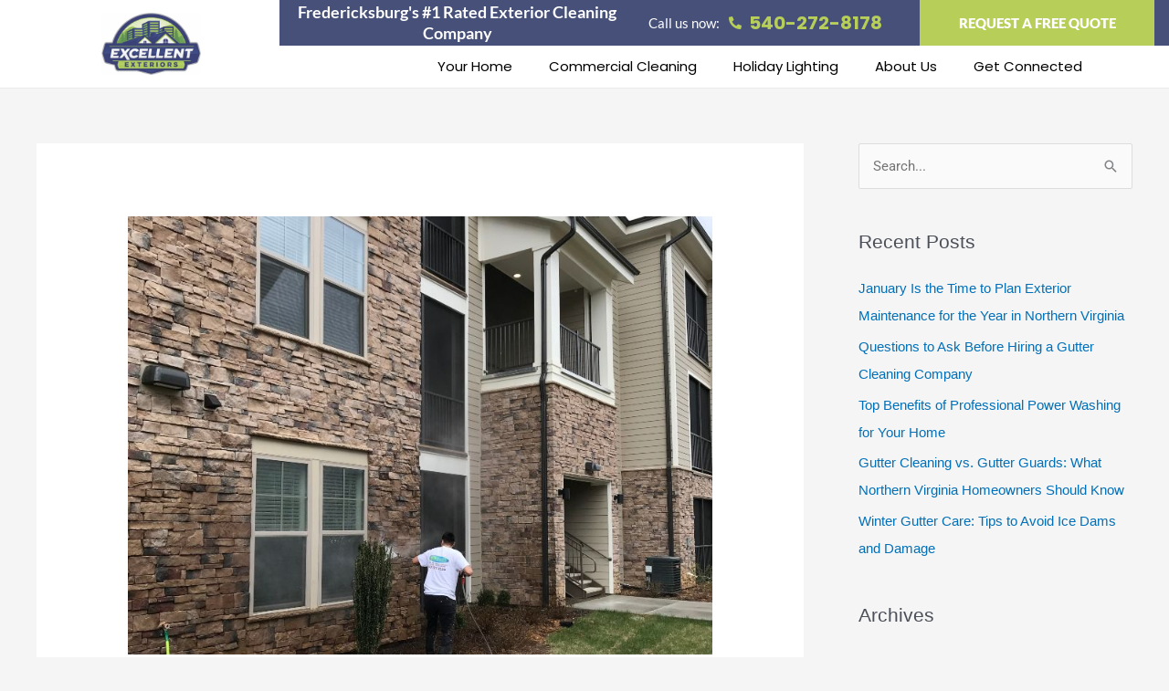

--- FILE ---
content_type: text/html; charset=UTF-8
request_url: https://excellentexteriorsva.com/soft-washing-service-spotsylvania-va/
body_size: 58829
content:
<!DOCTYPE html>
<html lang="en-US" prefix="og: https://ogp.me/ns#">
<head><meta charset="UTF-8"><script>if(navigator.userAgent.match(/MSIE|Internet Explorer/i)||navigator.userAgent.match(/Trident\/7\..*?rv:11/i)){var href=document.location.href;if(!href.match(/[?&]nowprocket/)){if(href.indexOf("?")==-1){if(href.indexOf("#")==-1){document.location.href=href+"?nowprocket=1"}else{document.location.href=href.replace("#","?nowprocket=1#")}}else{if(href.indexOf("#")==-1){document.location.href=href+"&nowprocket=1"}else{document.location.href=href.replace("#","&nowprocket=1#")}}}}</script><script>(()=>{class RocketLazyLoadScripts{constructor(){this.v="2.0.4",this.userEvents=["keydown","keyup","mousedown","mouseup","mousemove","mouseover","mouseout","touchmove","touchstart","touchend","touchcancel","wheel","click","dblclick","input"],this.attributeEvents=["onblur","onclick","oncontextmenu","ondblclick","onfocus","onmousedown","onmouseenter","onmouseleave","onmousemove","onmouseout","onmouseover","onmouseup","onmousewheel","onscroll","onsubmit"]}async t(){this.i(),this.o(),/iP(ad|hone)/.test(navigator.userAgent)&&this.h(),this.u(),this.l(this),this.m(),this.k(this),this.p(this),this._(),await Promise.all([this.R(),this.L()]),this.lastBreath=Date.now(),this.S(this),this.P(),this.D(),this.O(),this.M(),await this.C(this.delayedScripts.normal),await this.C(this.delayedScripts.defer),await this.C(this.delayedScripts.async),await this.T(),await this.F(),await this.j(),await this.A(),window.dispatchEvent(new Event("rocket-allScriptsLoaded")),this.everythingLoaded=!0,this.lastTouchEnd&&await new Promise(t=>setTimeout(t,500-Date.now()+this.lastTouchEnd)),this.I(),this.H(),this.U(),this.W()}i(){this.CSPIssue=sessionStorage.getItem("rocketCSPIssue"),document.addEventListener("securitypolicyviolation",t=>{this.CSPIssue||"script-src-elem"!==t.violatedDirective||"data"!==t.blockedURI||(this.CSPIssue=!0,sessionStorage.setItem("rocketCSPIssue",!0))},{isRocket:!0})}o(){window.addEventListener("pageshow",t=>{this.persisted=t.persisted,this.realWindowLoadedFired=!0},{isRocket:!0}),window.addEventListener("pagehide",()=>{this.onFirstUserAction=null},{isRocket:!0})}h(){let t;function e(e){t=e}window.addEventListener("touchstart",e,{isRocket:!0}),window.addEventListener("touchend",function i(o){o.changedTouches[0]&&t.changedTouches[0]&&Math.abs(o.changedTouches[0].pageX-t.changedTouches[0].pageX)<10&&Math.abs(o.changedTouches[0].pageY-t.changedTouches[0].pageY)<10&&o.timeStamp-t.timeStamp<200&&(window.removeEventListener("touchstart",e,{isRocket:!0}),window.removeEventListener("touchend",i,{isRocket:!0}),"INPUT"===o.target.tagName&&"text"===o.target.type||(o.target.dispatchEvent(new TouchEvent("touchend",{target:o.target,bubbles:!0})),o.target.dispatchEvent(new MouseEvent("mouseover",{target:o.target,bubbles:!0})),o.target.dispatchEvent(new PointerEvent("click",{target:o.target,bubbles:!0,cancelable:!0,detail:1,clientX:o.changedTouches[0].clientX,clientY:o.changedTouches[0].clientY})),event.preventDefault()))},{isRocket:!0})}q(t){this.userActionTriggered||("mousemove"!==t.type||this.firstMousemoveIgnored?"keyup"===t.type||"mouseover"===t.type||"mouseout"===t.type||(this.userActionTriggered=!0,this.onFirstUserAction&&this.onFirstUserAction()):this.firstMousemoveIgnored=!0),"click"===t.type&&t.preventDefault(),t.stopPropagation(),t.stopImmediatePropagation(),"touchstart"===this.lastEvent&&"touchend"===t.type&&(this.lastTouchEnd=Date.now()),"click"===t.type&&(this.lastTouchEnd=0),this.lastEvent=t.type,t.composedPath&&t.composedPath()[0].getRootNode()instanceof ShadowRoot&&(t.rocketTarget=t.composedPath()[0]),this.savedUserEvents.push(t)}u(){this.savedUserEvents=[],this.userEventHandler=this.q.bind(this),this.userEvents.forEach(t=>window.addEventListener(t,this.userEventHandler,{passive:!1,isRocket:!0})),document.addEventListener("visibilitychange",this.userEventHandler,{isRocket:!0})}U(){this.userEvents.forEach(t=>window.removeEventListener(t,this.userEventHandler,{passive:!1,isRocket:!0})),document.removeEventListener("visibilitychange",this.userEventHandler,{isRocket:!0}),this.savedUserEvents.forEach(t=>{(t.rocketTarget||t.target).dispatchEvent(new window[t.constructor.name](t.type,t))})}m(){const t="return false",e=Array.from(this.attributeEvents,t=>"data-rocket-"+t),i="["+this.attributeEvents.join("],[")+"]",o="[data-rocket-"+this.attributeEvents.join("],[data-rocket-")+"]",s=(e,i,o)=>{o&&o!==t&&(e.setAttribute("data-rocket-"+i,o),e["rocket"+i]=new Function("event",o),e.setAttribute(i,t))};new MutationObserver(t=>{for(const n of t)"attributes"===n.type&&(n.attributeName.startsWith("data-rocket-")||this.everythingLoaded?n.attributeName.startsWith("data-rocket-")&&this.everythingLoaded&&this.N(n.target,n.attributeName.substring(12)):s(n.target,n.attributeName,n.target.getAttribute(n.attributeName))),"childList"===n.type&&n.addedNodes.forEach(t=>{if(t.nodeType===Node.ELEMENT_NODE)if(this.everythingLoaded)for(const i of[t,...t.querySelectorAll(o)])for(const t of i.getAttributeNames())e.includes(t)&&this.N(i,t.substring(12));else for(const e of[t,...t.querySelectorAll(i)])for(const t of e.getAttributeNames())this.attributeEvents.includes(t)&&s(e,t,e.getAttribute(t))})}).observe(document,{subtree:!0,childList:!0,attributeFilter:[...this.attributeEvents,...e]})}I(){this.attributeEvents.forEach(t=>{document.querySelectorAll("[data-rocket-"+t+"]").forEach(e=>{this.N(e,t)})})}N(t,e){const i=t.getAttribute("data-rocket-"+e);i&&(t.setAttribute(e,i),t.removeAttribute("data-rocket-"+e))}k(t){Object.defineProperty(HTMLElement.prototype,"onclick",{get(){return this.rocketonclick||null},set(e){this.rocketonclick=e,this.setAttribute(t.everythingLoaded?"onclick":"data-rocket-onclick","this.rocketonclick(event)")}})}S(t){function e(e,i){let o=e[i];e[i]=null,Object.defineProperty(e,i,{get:()=>o,set(s){t.everythingLoaded?o=s:e["rocket"+i]=o=s}})}e(document,"onreadystatechange"),e(window,"onload"),e(window,"onpageshow");try{Object.defineProperty(document,"readyState",{get:()=>t.rocketReadyState,set(e){t.rocketReadyState=e},configurable:!0}),document.readyState="loading"}catch(t){console.log("WPRocket DJE readyState conflict, bypassing")}}l(t){this.originalAddEventListener=EventTarget.prototype.addEventListener,this.originalRemoveEventListener=EventTarget.prototype.removeEventListener,this.savedEventListeners=[],EventTarget.prototype.addEventListener=function(e,i,o){o&&o.isRocket||!t.B(e,this)&&!t.userEvents.includes(e)||t.B(e,this)&&!t.userActionTriggered||e.startsWith("rocket-")||t.everythingLoaded?t.originalAddEventListener.call(this,e,i,o):(t.savedEventListeners.push({target:this,remove:!1,type:e,func:i,options:o}),"mouseenter"!==e&&"mouseleave"!==e||t.originalAddEventListener.call(this,e,t.savedUserEvents.push,o))},EventTarget.prototype.removeEventListener=function(e,i,o){o&&o.isRocket||!t.B(e,this)&&!t.userEvents.includes(e)||t.B(e,this)&&!t.userActionTriggered||e.startsWith("rocket-")||t.everythingLoaded?t.originalRemoveEventListener.call(this,e,i,o):t.savedEventListeners.push({target:this,remove:!0,type:e,func:i,options:o})}}J(t,e){this.savedEventListeners=this.savedEventListeners.filter(i=>{let o=i.type,s=i.target||window;return e!==o||t!==s||(this.B(o,s)&&(i.type="rocket-"+o),this.$(i),!1)})}H(){EventTarget.prototype.addEventListener=this.originalAddEventListener,EventTarget.prototype.removeEventListener=this.originalRemoveEventListener,this.savedEventListeners.forEach(t=>this.$(t))}$(t){t.remove?this.originalRemoveEventListener.call(t.target,t.type,t.func,t.options):this.originalAddEventListener.call(t.target,t.type,t.func,t.options)}p(t){let e;function i(e){return t.everythingLoaded?e:e.split(" ").map(t=>"load"===t||t.startsWith("load.")?"rocket-jquery-load":t).join(" ")}function o(o){function s(e){const s=o.fn[e];o.fn[e]=o.fn.init.prototype[e]=function(){return this[0]===window&&t.userActionTriggered&&("string"==typeof arguments[0]||arguments[0]instanceof String?arguments[0]=i(arguments[0]):"object"==typeof arguments[0]&&Object.keys(arguments[0]).forEach(t=>{const e=arguments[0][t];delete arguments[0][t],arguments[0][i(t)]=e})),s.apply(this,arguments),this}}if(o&&o.fn&&!t.allJQueries.includes(o)){const e={DOMContentLoaded:[],"rocket-DOMContentLoaded":[]};for(const t in e)document.addEventListener(t,()=>{e[t].forEach(t=>t())},{isRocket:!0});o.fn.ready=o.fn.init.prototype.ready=function(i){function s(){parseInt(o.fn.jquery)>2?setTimeout(()=>i.bind(document)(o)):i.bind(document)(o)}return"function"==typeof i&&(t.realDomReadyFired?!t.userActionTriggered||t.fauxDomReadyFired?s():e["rocket-DOMContentLoaded"].push(s):e.DOMContentLoaded.push(s)),o([])},s("on"),s("one"),s("off"),t.allJQueries.push(o)}e=o}t.allJQueries=[],o(window.jQuery),Object.defineProperty(window,"jQuery",{get:()=>e,set(t){o(t)}})}P(){const t=new Map;document.write=document.writeln=function(e){const i=document.currentScript,o=document.createRange(),s=i.parentElement;let n=t.get(i);void 0===n&&(n=i.nextSibling,t.set(i,n));const c=document.createDocumentFragment();o.setStart(c,0),c.appendChild(o.createContextualFragment(e)),s.insertBefore(c,n)}}async R(){return new Promise(t=>{this.userActionTriggered?t():this.onFirstUserAction=t})}async L(){return new Promise(t=>{document.addEventListener("DOMContentLoaded",()=>{this.realDomReadyFired=!0,t()},{isRocket:!0})})}async j(){return this.realWindowLoadedFired?Promise.resolve():new Promise(t=>{window.addEventListener("load",t,{isRocket:!0})})}M(){this.pendingScripts=[];this.scriptsMutationObserver=new MutationObserver(t=>{for(const e of t)e.addedNodes.forEach(t=>{"SCRIPT"!==t.tagName||t.noModule||t.isWPRocket||this.pendingScripts.push({script:t,promise:new Promise(e=>{const i=()=>{const i=this.pendingScripts.findIndex(e=>e.script===t);i>=0&&this.pendingScripts.splice(i,1),e()};t.addEventListener("load",i,{isRocket:!0}),t.addEventListener("error",i,{isRocket:!0}),setTimeout(i,1e3)})})})}),this.scriptsMutationObserver.observe(document,{childList:!0,subtree:!0})}async F(){await this.X(),this.pendingScripts.length?(await this.pendingScripts[0].promise,await this.F()):this.scriptsMutationObserver.disconnect()}D(){this.delayedScripts={normal:[],async:[],defer:[]},document.querySelectorAll("script[type$=rocketlazyloadscript]").forEach(t=>{t.hasAttribute("data-rocket-src")?t.hasAttribute("async")&&!1!==t.async?this.delayedScripts.async.push(t):t.hasAttribute("defer")&&!1!==t.defer||"module"===t.getAttribute("data-rocket-type")?this.delayedScripts.defer.push(t):this.delayedScripts.normal.push(t):this.delayedScripts.normal.push(t)})}async _(){await this.L();let t=[];document.querySelectorAll("script[type$=rocketlazyloadscript][data-rocket-src]").forEach(e=>{let i=e.getAttribute("data-rocket-src");if(i&&!i.startsWith("data:")){i.startsWith("//")&&(i=location.protocol+i);try{const o=new URL(i).origin;o!==location.origin&&t.push({src:o,crossOrigin:e.crossOrigin||"module"===e.getAttribute("data-rocket-type")})}catch(t){}}}),t=[...new Map(t.map(t=>[JSON.stringify(t),t])).values()],this.Y(t,"preconnect")}async G(t){if(await this.K(),!0!==t.noModule||!("noModule"in HTMLScriptElement.prototype))return new Promise(e=>{let i;function o(){(i||t).setAttribute("data-rocket-status","executed"),e()}try{if(navigator.userAgent.includes("Firefox/")||""===navigator.vendor||this.CSPIssue)i=document.createElement("script"),[...t.attributes].forEach(t=>{let e=t.nodeName;"type"!==e&&("data-rocket-type"===e&&(e="type"),"data-rocket-src"===e&&(e="src"),i.setAttribute(e,t.nodeValue))}),t.text&&(i.text=t.text),t.nonce&&(i.nonce=t.nonce),i.hasAttribute("src")?(i.addEventListener("load",o,{isRocket:!0}),i.addEventListener("error",()=>{i.setAttribute("data-rocket-status","failed-network"),e()},{isRocket:!0}),setTimeout(()=>{i.isConnected||e()},1)):(i.text=t.text,o()),i.isWPRocket=!0,t.parentNode.replaceChild(i,t);else{const i=t.getAttribute("data-rocket-type"),s=t.getAttribute("data-rocket-src");i?(t.type=i,t.removeAttribute("data-rocket-type")):t.removeAttribute("type"),t.addEventListener("load",o,{isRocket:!0}),t.addEventListener("error",i=>{this.CSPIssue&&i.target.src.startsWith("data:")?(console.log("WPRocket: CSP fallback activated"),t.removeAttribute("src"),this.G(t).then(e)):(t.setAttribute("data-rocket-status","failed-network"),e())},{isRocket:!0}),s?(t.fetchPriority="high",t.removeAttribute("data-rocket-src"),t.src=s):t.src="data:text/javascript;base64,"+window.btoa(unescape(encodeURIComponent(t.text)))}}catch(i){t.setAttribute("data-rocket-status","failed-transform"),e()}});t.setAttribute("data-rocket-status","skipped")}async C(t){const e=t.shift();return e?(e.isConnected&&await this.G(e),this.C(t)):Promise.resolve()}O(){this.Y([...this.delayedScripts.normal,...this.delayedScripts.defer,...this.delayedScripts.async],"preload")}Y(t,e){this.trash=this.trash||[];let i=!0;var o=document.createDocumentFragment();t.forEach(t=>{const s=t.getAttribute&&t.getAttribute("data-rocket-src")||t.src;if(s&&!s.startsWith("data:")){const n=document.createElement("link");n.href=s,n.rel=e,"preconnect"!==e&&(n.as="script",n.fetchPriority=i?"high":"low"),t.getAttribute&&"module"===t.getAttribute("data-rocket-type")&&(n.crossOrigin=!0),t.crossOrigin&&(n.crossOrigin=t.crossOrigin),t.integrity&&(n.integrity=t.integrity),t.nonce&&(n.nonce=t.nonce),o.appendChild(n),this.trash.push(n),i=!1}}),document.head.appendChild(o)}W(){this.trash.forEach(t=>t.remove())}async T(){try{document.readyState="interactive"}catch(t){}this.fauxDomReadyFired=!0;try{await this.K(),this.J(document,"readystatechange"),document.dispatchEvent(new Event("rocket-readystatechange")),await this.K(),document.rocketonreadystatechange&&document.rocketonreadystatechange(),await this.K(),this.J(document,"DOMContentLoaded"),document.dispatchEvent(new Event("rocket-DOMContentLoaded")),await this.K(),this.J(window,"DOMContentLoaded"),window.dispatchEvent(new Event("rocket-DOMContentLoaded"))}catch(t){console.error(t)}}async A(){try{document.readyState="complete"}catch(t){}try{await this.K(),this.J(document,"readystatechange"),document.dispatchEvent(new Event("rocket-readystatechange")),await this.K(),document.rocketonreadystatechange&&document.rocketonreadystatechange(),await this.K(),this.J(window,"load"),window.dispatchEvent(new Event("rocket-load")),await this.K(),window.rocketonload&&window.rocketonload(),await this.K(),this.allJQueries.forEach(t=>t(window).trigger("rocket-jquery-load")),await this.K(),this.J(window,"pageshow");const t=new Event("rocket-pageshow");t.persisted=this.persisted,window.dispatchEvent(t),await this.K(),window.rocketonpageshow&&window.rocketonpageshow({persisted:this.persisted})}catch(t){console.error(t)}}async K(){Date.now()-this.lastBreath>45&&(await this.X(),this.lastBreath=Date.now())}async X(){return document.hidden?new Promise(t=>setTimeout(t)):new Promise(t=>requestAnimationFrame(t))}B(t,e){return e===document&&"readystatechange"===t||(e===document&&"DOMContentLoaded"===t||(e===window&&"DOMContentLoaded"===t||(e===window&&"load"===t||e===window&&"pageshow"===t)))}static run(){(new RocketLazyLoadScripts).t()}}RocketLazyLoadScripts.run()})();</script>

<meta name="viewport" content="width=device-width, initial-scale=1">
	<link rel="profile" href="https://gmpg.org/xfn/11"> 
	
            <script data-no-defer="1" data-ezscrex="false" data-cfasync="false" data-pagespeed-no-defer data-cookieconsent="ignore">
                var ctPublicFunctions = {"_ajax_nonce":"5d3c9bcc47","_rest_nonce":"d427ea71d7","_ajax_url":"\/wp-admin\/admin-ajax.php","_rest_url":"https:\/\/excellentexteriorsva.com\/wp-json\/","data__cookies_type":"none","data__ajax_type":"rest","data__bot_detector_enabled":0,"data__frontend_data_log_enabled":1,"cookiePrefix":"","wprocket_detected":true,"host_url":"excellentexteriorsva.com","text__ee_click_to_select":"Click to select the whole data","text__ee_original_email":"The complete one is","text__ee_got_it":"Got it","text__ee_blocked":"Blocked","text__ee_cannot_connect":"Cannot connect","text__ee_cannot_decode":"Can not decode email. Unknown reason","text__ee_email_decoder":"CleanTalk email decoder","text__ee_wait_for_decoding":"The magic is on the way!","text__ee_decoding_process":"Please wait a few seconds while we decode the contact data."}
            </script>
        
            <script data-no-defer="1" data-ezscrex="false" data-cfasync="false" data-pagespeed-no-defer data-cookieconsent="ignore">
                var ctPublic = {"_ajax_nonce":"5d3c9bcc47","settings__forms__check_internal":"0","settings__forms__check_external":"0","settings__forms__force_protection":0,"settings__forms__search_test":"1","settings__forms__wc_add_to_cart":"0","settings__data__bot_detector_enabled":0,"settings__sfw__anti_crawler":0,"blog_home":"https:\/\/excellentexteriorsva.com\/","pixel__setting":"3","pixel__enabled":true,"pixel__url":"https:\/\/moderate11-v4.cleantalk.org\/pixel\/6c773ead74bf3f02c5c14e9944dbf5da.gif","data__email_check_before_post":"1","data__email_check_exist_post":0,"data__cookies_type":"none","data__key_is_ok":true,"data__visible_fields_required":true,"wl_brandname":"Anti-Spam by CleanTalk","wl_brandname_short":"CleanTalk","ct_checkjs_key":"c3289c47d76cd6c99e4063a1acba0b3f98f554b576e499cbb0a32e319d281e31","emailEncoderPassKey":"4682ee44d8ab00eaacc55543eea4b990","bot_detector_forms_excluded":"W10=","advancedCacheExists":true,"varnishCacheExists":false,"wc_ajax_add_to_cart":false}
            </script>
        
<!-- Search Engine Optimization by Rank Math - https://rankmath.com/ -->
<title>Get the Most Out of Your Soft Washing Service Spotsylvania, VA</title>
<style id="wpr-usedcss">img:is([sizes=auto i],[sizes^="auto," i]){contain-intrinsic-size:3000px 1500px}a,abbr,acronym,address,big,blockquote,body,caption,cite,code,dd,del,dfn,div,dl,dt,em,fieldset,font,form,h1,h2,h3,h4,h5,h6,html,iframe,ins,kbd,label,legend,li,object,ol,p,pre,samp,small,span,strike,strong,sub,sup,table,tbody,td,tfoot,th,thead,tr,tt,ul,var{border:0;font-size:100%;font-style:inherit;font-weight:inherit;margin:0;outline:0;padding:0;vertical-align:baseline}html{-webkit-text-size-adjust:100%;-ms-text-size-adjust:100%}body{margin:0}article,aside,details,figcaption,figure,footer,header,main,menu,nav,section,summary{display:block}audio,canvas,progress,video{display:inline-block;vertical-align:baseline}audio:not([controls]){display:none;height:0}[hidden],template{display:none}a{background-color:transparent}a:active{outline:0}a,a:focus,a:hover,a:visited{text-decoration:none}abbr[title]{border-bottom:1px dotted}dfn{font-style:italic}mark{background:#ff0;color:#000}small{font-size:80%}sub,sup{font-size:75%;line-height:0;position:relative;vertical-align:baseline}sup{top:-.5em}sub{bottom:-.25em}img{border:0}svg:not(:root){overflow:hidden}figure{margin:0}hr{box-sizing:content-box;height:0}pre{overflow:auto}code,kbd,pre,samp{font-size:1em}button,input,optgroup,select,textarea{color:inherit;font:inherit;margin:0}button{overflow:visible}button,select{text-transform:none}button,html input[type=button],input[type=reset],input[type=submit]{-webkit-appearance:button;cursor:pointer}button[disabled],html input[disabled]{cursor:default}button::-moz-focus-inner,input::-moz-focus-inner{border:0;padding:0}input{line-height:normal}input[type=checkbox],input[type=radio]{box-sizing:border-box;padding:0}input[type=number]::-webkit-inner-spin-button,input[type=number]::-webkit-outer-spin-button{height:auto}input[type=search]{-webkit-appearance:textfield;box-sizing:content-box}#comments .submit,.search .search-submit{padding:10px 15px;border-radius:2px;line-height:1.85714285714286;border:0}input[type=search]::-webkit-search-cancel-button,input[type=search]::-webkit-search-decoration{-webkit-appearance:none}fieldset{border:1px solid var(--ast-border-color);margin:0;padding:.35em .625em .75em}legend{border:0;padding:0}fieldset legend{margin-bottom:1.5em;padding:0 .5em}textarea{overflow:auto}optgroup{font-weight:700}table{border-collapse:collapse;border-spacing:0}td,th{padding:0}@media (min-width:768px){.ast-container{max-width:100%}}@media (min-width:992px){.ast-container{max-width:100%}}@media (min-width:1200px){.ast-container{max-width:100%}}.ast-container{margin-left:auto;margin-right:auto;padding-left:20px;padding-right:20px}.ast-container::after{content:"";display:table;clear:both}h1,h2,h3,h4,h5,h6{clear:both}.entry-content :where(h1),h1{color:#808285;font-size:2em;line-height:1.2}.entry-content :where(h2),h2{color:#808285;font-size:1.7em;line-height:1.3}.entry-content :where(h3),h3{color:#808285;font-size:1.5em;line-height:1.4}.entry-content :where(h4),h4{color:#808285;line-height:1.5;font-size:1.3em}.entry-content :where(h5),h5{color:#808285;line-height:1.6;font-size:1.2em}.entry-content :where(h6),h6{color:#808285;line-height:1.7;font-size:1.1em}html{box-sizing:border-box}*,:after,:before{box-sizing:inherit}body{color:#808285;background:#fff;font-style:normal}ol,ul{margin:0 0 1.5em 3em}ul{list-style:disc}ol{list-style:decimal}li>ol,li>ul{margin-bottom:0;margin-left:1.5em}dt{font-weight:600}dd{margin:0 1.5em 1em}b,strong{font-weight:700}cite,dfn,em,i{font-style:italic}blockquote{quotes:"" ""}blockquote:after,blockquote:before{content:""}blockquote{border-left:5px solid var(--ast-border-color);padding:20px;font-size:1.2em;font-style:italic;margin:0 0 1.5em;position:relative}address{margin:0 0 1.5em}address,cite{font-style:italic}abbr,acronym{border-bottom:1px dotted #666;cursor:help}pre{background:var(--ast-code-block-background);font-family:"Courier 10 Pitch",Courier,monospace;margin-bottom:1.6em;overflow:auto;max-width:100%;padding:1.6em}code,kbd,tt,var{font:1em Monaco,Consolas,"Andale Mono","DejaVu Sans Mono",monospace}img{height:auto;max-width:100%}hr{background-color:#ccc;border:0;height:1px;margin-bottom:1.5em}.button,button,input,select,textarea{color:#808285;font-weight:400;font-size:100%;margin:0;vertical-align:baseline}button,input{line-height:normal}big{font-size:125%}ins,mark{background:0 0;text-decoration:none}table,td,th{border:1px solid var(--ast-border-color)}table{border-collapse:separate;border-spacing:0;border-width:1px 0 0 1px;margin:0 0 1.5em;width:100%}th{font-weight:600}td,th{padding:.7em 1em;border-width:0 1px 1px 0}.button,button,input[type=button],input[type=reset],input[type=submit]{border:1px solid;border-color:var(--ast-border-color);border-radius:2px;background:#e6e6e6;padding:.6em 1em .4em;color:#fff}.button:focus,.button:hover,button:focus,button:hover,input[type=button]:focus,input[type=button]:hover,input[type=reset]:focus,input[type=reset]:hover,input[type=submit]:focus,input[type=submit]:hover{color:#fff;border-color:var(--ast-border-color)}.button:active,.button:focus,button:active,button:focus,input[type=button]:active,input[type=button]:focus,input[type=reset]:active,input[type=reset]:focus,input[type=submit]:active,input[type=submit]:focus{border-color:var(--ast-border-color);outline:0}input[type=email],input[type=password],input[type=search],input[type=text],input[type=url],textarea{color:#666;border:1px solid var(--ast-border-color);border-radius:2px;-webkit-appearance:none}input[type=email]:focus,input[type=password]:focus,input[type=search]:focus,input[type=text]:focus,input[type=url]:focus,textarea:focus{color:#111}textarea{padding-left:3px;width:100%}a{color:#4169e1}a:focus,a:hover{color:#191970}a:focus{outline:dotted thin}a:hover{outline:0}.screen-reader-text{border:0;clip:rect(1px,1px,1px,1px);height:1px;margin:-1px;overflow:hidden;padding:0;position:absolute;width:1px;word-wrap:normal!important}.screen-reader-text:focus{background-color:#f1f1f1;border-radius:2px;box-shadow:0 0 2px 2px rgba(0,0,0,.6);clip:auto!important;color:#21759b;display:block;font-size:12.25px;font-size:.875rem;height:auto;left:5px;line-height:normal;padding:15px 23px 14px;text-decoration:none;top:5px;width:auto;z-index:100000}.aligncenter{clear:both;text-align:center;display:block;margin-left:auto;margin-right:auto}#primary:after,#primary:before,#secondary:after,#secondary:before,.ast-container:after,.ast-container:before,.clear:after,.clear:before,.sidebar-main:after,.sidebar-main:before,.site-content:after,.site-content:before,.site-header:after,.site-header:before,.site-main:after,.site-main:before{content:"";display:table}#primary:after,#secondary:after,.ast-container:after,.clear:after,.sidebar-main:after,.site-content:after,.site-header:after,.site-main:after{clear:both}embed,iframe,object{max-width:100%}.wp-caption{margin-bottom:1.5em;max-width:100%}.wp-caption img[class*=wp-image-]{display:block;margin-left:auto;margin-right:auto}.wp-caption .wp-caption-text{margin:.8075em 0}.wp-caption-text{text-align:center}::selection{color:#fff;background:#0274be}body{-webkit-font-smoothing:antialiased;-moz-osx-font-smoothing:grayscale}body:not(.logged-in){position:relative}#page{position:relative}a,a:focus{text-decoration:none}.secondary a *,.site-header a *,a{transition:all .2s linear}img{vertical-align:middle}.entry-content :where(h1,h2,h3,h4,h5,h6){margin-bottom:20px}p{margin-bottom:1.75em}blockquote{margin:1.5em 1em 1.5em 3em;font-size:1.1em;line-height:inherit;position:relative}.button,input[type=button],input[type=submit]{border-radius:0;padding:18px 30px;border:0;box-shadow:none;text-shadow:none}.button:hover,input[type=button]:hover,input[type=submit]:hover{box-shadow:none}.button:active,.button:focus,input[type=button]:active,input[type=button]:focus,input[type=submit]:active,input[type=submit]:focus{box-shadow:none}.search-form .search-field{outline:0}.ast-search-menu-icon{position:relative;z-index:3}.site .skip-link{background-color:#f1f1f1;box-shadow:0 0 1px 1px rgba(0,0,0,.2);color:#21759b;display:block;font-family:Montserrat,"Helvetica Neue",sans-serif;font-size:14px;font-weight:700;left:-9999em;outline:0;padding:15px 23px 14px;text-decoration:none;text-transform:none;top:-9999em}.site .skip-link:focus{clip:auto;height:auto;left:6px;top:7px;width:auto;z-index:100000;outline:dotted thin}input,select{line-height:1}body,button,input[type=button],input[type=submit],textarea{line-height:1.85714285714286}.ast-single-post .entry-title,.ast-single-post .entry-title a{line-height:1.2}.entry-title,.entry-title a{font-weight:var(--ast-blog-title-font-weight,normal)}body{background-color:#fff}#page{display:block}#primary,#secondary{display:block;position:relative;float:left;width:100%}#primary{margin:4em 0}.ast-separate-container{background-color:#f5f5f5}.ast-separate-container #primary{padding:4em 0;margin:0;border:0}.ast-separate-container .ast-article-single:not(.ast-related-post){background-color:#fff}.ast-separate-container .ast-article-single{border-bottom:1px solid var(--ast-border-color);margin:0;padding:5.34em 6.67em}.ast-separate-container .ast-article-single{border-bottom:0}@media (max-width:1200px){.ast-separate-container .ast-article-single{margin:0;padding:3.34em 2.4em}}@media (min-width:993px){.ast-separate-container #primary,.ast-separate-container.ast-right-sidebar #primary{margin:4em 0;padding:0}.ast-right-sidebar #primary{padding-right:60px}}@media (max-width:992px){.ast-separate-container #primary,.ast-separate-container.ast-right-sidebar #primary{padding-left:0;padding-right:0}.ast-right-sidebar #primary{padding-right:30px}}.ast-search-icon .astra-search-icon{font-size:1.3em}.main-header-menu .menu-link,.main-header-menu>a{text-decoration:none;padding:0 1em;display:inline-block;transition:all .2s linear}.main-header-menu .menu-item{position:relative}.main-header-menu .menu-item.focus>.sub-menu,.main-header-menu .menu-item:hover>.sub-menu{right:auto;left:0;visibility:visible}.main-header-menu .sub-menu{width:240px;background:#fff;left:-999em;position:absolute;top:100%;z-index:99999;visibility:hidden}@media (min-width:769px){.main-header-menu .sub-menu .menu-item.focus>.sub-menu,.main-header-menu .sub-menu .menu-item:hover>.sub-menu{left:100%;right:auto}}.main-header-menu .sub-menu .menu-link{padding:.9em 1em;display:block;word-wrap:break-word}.main-header-menu .sub-menu .sub-menu{top:0}.ast-header-break-point .main-header-menu{background-color:#f9f9f9;border-top-width:0}.ast-header-break-point .main-header-menu .sub-menu{background-color:#f9f9f9;position:static;opacity:1;visibility:visible;border:0;width:auto}.site-header .menu-link *{transition:none}.ast-header-break-point .main-header-bar-navigation{flex:auto}.site-main .post-navigation{margin:0 0 1.5em;overflow:hidden}.post-navigation .nav-previous{position:relative;text-align:left}.post-navigation .nav-next{grid-column-start:2;text-align:right}.post-navigation a{background:0 0;font-size:1.06666rem;font-size:1rem;padding:0 var(--ast-post-nav-space,1.5em);height:2.33333em;line-height:calc(2.33333em - 3px)}.site-header{z-index:99;position:relative}.main-header-bar-wrap{position:relative}.ast-menu-toggle{display:none;background:0 0;color:inherit;border-style:dotted;border-color:transparent}.ast-menu-toggle:focus,.ast-menu-toggle:hover{background:0 0;border-color:inherit;color:inherit}.ast-menu-toggle:focus{outline:dotted thin}.ast-search-menu-icon.slide-search .search-form{backface-visibility:visible;visibility:hidden;opacity:0;transition:all .2s;position:absolute;z-index:3;right:-1em;top:50%;transform:translateY(-50%)}.ast-search-menu-icon.ast-dropdown-active.slide-search .search-form{visibility:visible;opacity:1}.ast-search-menu-icon .search-form{border:1px solid var(--ast-border-color);line-height:normal;padding:0 3em 0 0;border-radius:2px;display:inline-block;backface-visibility:hidden;position:relative;color:inherit;background-color:#fff}.ast-search-menu-icon .astra-search-icon{-js-display:flex;display:flex;line-height:normal}.ast-search-menu-icon .astra-search-icon:focus{outline:0}.ast-search-menu-icon .search-field{border:none;background-color:transparent;transition:width .2s;border-radius:inherit;color:inherit;font-size:inherit;width:0;color:#757575}.ast-search-menu-icon .search-submit{display:none;background:0 0;border:none;font-size:1.3em;color:#757575}.ast-search-menu-icon.ast-dropdown-active{visibility:visible;opacity:1;position:relative}.ast-search-menu-icon.ast-dropdown-active .search-field{width:235px}.ast-search-icon{z-index:4;position:relative;line-height:normal}.ast-header-break-point.ast-header-custom-item-inside .ast-search-menu-icon{position:relative;display:block;right:auto;transform:none}.ast-header-break-point .main-header-bar-navigation{width:calc(100% + 40px);margin:0 -20px}.ast-header-break-point .main-header-menu ul ul{top:0}.sticky{display:block}.hentry{margin:0 0 1.5em}.entry-content>:last-child{margin-bottom:0}body{overflow-x:hidden}.widget-title{font-weight:400;margin-bottom:1em;line-height:1.5}.widget{margin:0 0 2.8em}.widget:last-child{margin-bottom:0}.widget select{max-width:100%}.widget ul{margin:0;list-style-type:none}.widget_search .search-form{position:relative;padding:0;background:initial;color:inherit}.widget_search .search-form>label{position:relative}.widget_search .search-form i{color:#3a3a3a}.widget_search .search-form button{position:absolute;top:0;right:15px;border:none;padding:0;cursor:pointer;background:0 0}.widget_search .search-form input[type=submit],.widget_search .search-form input[type=submit]:focus,.widget_search .search-form input[type=submit]:hover{padding:13px 20px;border-radius:2px;border:none;top:0;right:0;position:absolute;color:transparent;background:0 0;max-width:45px;z-index:2}.widget_search .search-form .search-field{background:var(--ast-widget-bg-color);border-width:1px;border-color:var(--ast-border-color);border-radius:2px}.widget_search .search-field,.widget_search .search-field:focus{width:100%;padding:12px 45px 12px 15px}.widget_archive ul.children,.widget_categories ul.children{position:relative;margin-top:5px;width:100%}.widget_archive ul.children li,.widget_categories ul.children li{padding-left:20px}.widget_archive li ul.children a:after,.widget_categories li ul.children a:after{left:-20px}.widget_archive li ul.children ul a:after,.widget_categories li ul.children ul a:after{left:-40px}input[type=email],input[type=number],input[type=password],input[type=reset],input[type=search],input[type=text],input[type=url],select,textarea{color:#666;padding:.75em;height:auto;border-width:1px;border-style:solid;border-color:var(--ast-border-color);border-radius:2px;background:var(--ast-comment-inputs-background);box-shadow:none;box-sizing:border-box;transition:all .2s linear}input[type=email]:focus,input[type=password]:focus,input[type=reset]:focus,input[type=search]:focus,input[type=text]:focus,input[type=url]:focus,select:focus,textarea:focus{background-color:#fff;border-color:var(--ast-border-color);box-shadow:none}input[type=button],input[type=button]:focus,input[type=button]:hover,input[type=reset],input[type=reset]:focus,input[type=reset]:hover,input[type=submit],input[type=submit]:focus,input[type=submit]:hover{box-shadow:none}textarea{width:100%}input[type=search]:focus{outline:dotted thin}input[type=range]{-webkit-appearance:none;width:100%;margin:5.7px 0;padding:0;border:none}input[type=range]:focus{outline:0}input[type=range]::-webkit-slider-runnable-track{width:100%;height:8.6px;cursor:pointer;box-shadow:2.6px 2.6px .4px #ccc,0 0 2.6px #d9d9d9;background:rgba(255,255,255,.2);border-radius:13.6px;border:0 solid #fff}input[type=range]::-webkit-slider-thumb{box-shadow:0 0 0 rgba(255,221,0,.37),0 0 0 rgba(255,224,26,.37);border:7.9px solid #0274be;height:20px;width:20px;border-radius:50px;background:#0274be;cursor:pointer;-webkit-appearance:none;margin-top:-5.7px}input[type=range]:focus::-webkit-slider-runnable-track{background:rgba(255,255,255,.2)}input[type=range]::-moz-range-track{width:100%;height:8.6px;cursor:pointer;box-shadow:2.6px 2.6px .4px #ccc,0 0 2.6px #d9d9d9;background:rgba(255,255,255,.2);border-radius:13.6px;border:0 solid #fff}input[type=range]::-moz-range-thumb{box-shadow:0 0 0 rgba(255,221,0,.37),0 0 0 rgba(255,224,26,.37);border:7.9px solid #0274be;height:20px;width:20px;border-radius:50px;background:#0274be;cursor:pointer}input[type=range]::-ms-track{width:100%;height:8.6px;cursor:pointer;background:0 0;border-color:transparent;color:transparent}input[type=range]::-ms-fill-lower{background:rgba(199,199,199,.2);border:0 solid #fff;border-radius:27.2px;box-shadow:2.6px 2.6px .4px #ccc,0 0 2.6px #d9d9d9}input[type=range]::-ms-fill-upper{background:rgba(255,255,255,.2);border:0 solid #fff;border-radius:27.2px;box-shadow:2.6px 2.6px .4px #ccc,0 0 2.6px #d9d9d9}input[type=range]::-ms-thumb{box-shadow:0 0 0 rgba(255,221,0,.37),0 0 0 rgba(255,224,26,.37);border:7.9px solid #0274be;height:20px;width:20px;border-radius:50px;background:#0274be;cursor:pointer;height:8.6px}input[type=range]:focus::-ms-fill-lower{background:rgba(255,255,255,.2)}input[type=range]:focus::-ms-fill-upper{background:rgba(255,255,255,.2)}input[type=color]{border:none;width:100px;padding:0;height:30px;cursor:pointer}input[type=color]::-webkit-color-swatch-wrapper{padding:0;border:none}input[type=color]::-webkit-color-swatch{border:none}.page .entry-header{margin-bottom:1.5em}.search .entry-header{margin-bottom:1em}.entry-header{margin-bottom:1.2em;word-wrap:break-word}.entry-content{word-wrap:break-word}.entry-content p{margin-bottom:1.6em}.entry-content::after{display:table;clear:both;content:''}.search .entry-title{line-height:1.3}.entry-title{margin-bottom:.2em}.search .site-content .content-area .search-form{margin-bottom:3em}.single .entry-header{margin-bottom:2em}.single .post-navigation{margin:0;padding:2em 0 0;border-top:1px solid var(--ast-single-post-border,var(--ast-border-color))}.single .post-navigation a{margin:2px;display:inline-block;color:#000}.single .post-navigation a p{white-space:nowrap;text-overflow:ellipsis;overflow:hidden}@media (min-width:421px){.single .post-navigation .nav-links{-js-display:flex;display:flex;width:100%}.single .post-navigation .nav-links:not(:has(.nav-previous)){justify-content:flex-end}.single .post-navigation .nav-links .nav-previous+.nav-next{width:50%}.single .post-navigation .nav-next,.single .post-navigation .nav-previous{width:50%}}@media (max-width:420px){.single .post-navigation .ast-left-arrow,.single .post-navigation .ast-right-arrow{display:none}.single .post-navigation .nav-links:not(:has(.nav-previous)){justify-content:flex-end}.single .post-navigation .nav-next,.single .post-navigation .nav-previous{width:50%}.single .post-navigation .nav-next a,.single .post-navigation .nav-previous a{max-width:95%;width:100%}.single .post-navigation .nav-previous{margin-bottom:1em}}.single .entry-header .post-thumb{margin-bottom:2em}.single .entry-header .post-thumb img{margin-top:0;margin-bottom:0}.page .has-post-thumbnail .post-thumb img{margin-bottom:1.5em}.ast-separate-container .post-navigation{border-top:0;padding-left:var(--ast-post-nav-space,3.33333em);padding-right:var(--ast-post-nav-space,3.33333em)}@media (max-width:420px){.ast-separate-container .post-navigation{padding-left:0;padding-right:0}}@media (max-width:768px){.single .post-navigation{padding-top:1.5em}.ast-separate-container .entry-header{margin-bottom:1em}}:root{--ast-post-nav-space:0;--ast-container-default-xlg-padding:6.67em;--ast-container-default-lg-padding:5.67em;--ast-container-default-slg-padding:4.34em;--ast-container-default-md-padding:3.34em;--ast-container-default-sm-padding:6.67em;--ast-container-default-xs-padding:2.4em;--ast-container-default-xxs-padding:1.4em;--ast-code-block-background:#EEEEEE;--ast-comment-inputs-background:#FAFAFA;--ast-normal-container-width:1200px;--ast-narrow-container-width:750px;--ast-blog-title-font-weight:normal;--ast-blog-meta-weight:inherit;--ast-global-color-primary:var(--ast-global-color-5);--ast-global-color-secondary:var(--ast-global-color-4);--ast-global-color-alternate-background:var(--ast-global-color-7);--ast-global-color-subtle-background:var(--ast-global-color-6);--ast-bg-style-guide:#F8FAFC;--ast-shadow-style-guide:0px 0px 4px 0 #00000057;--ast-global-dark-bg-style:#fff;--ast-global-dark-lfs:#fbfbfb;--ast-widget-bg-color:#fafafa;--ast-wc-container-head-bg-color:#fbfbfb;--ast-title-layout-bg:#eeeeee;--ast-search-border-color:#e7e7e7;--ast-lifter-hover-bg:#e6e6e6;--ast-gallery-block-color:#000;--srfm-color-input-label:var(--ast-global-color-2)}html{font-size:93.75%}a{color:var(--ast-global-color-0)}a:focus,a:hover{color:var(--ast-global-color-1)}body,button,input,select,textarea{font-family:-apple-system,BlinkMacSystemFont,'Segoe UI',Roboto,Oxygen-Sans,Ubuntu,Cantarell,'Helvetica Neue',sans-serif;font-weight:inherit;font-size:15px;font-size:1rem;line-height:var(--ast-body-line-height,1.65em)}blockquote{color:var(--ast-global-color-3)}.entry-title{font-size:26px;font-size:1.73333333333rem}.entry-content :where(h1),h1{font-size:40px;font-size:2.66666666667rem;line-height:1.4em}.entry-content :where(h2),h2{font-size:32px;font-size:2.13333333333rem;line-height:1.3em}.entry-content :where(h3),h3{font-size:26px;font-size:1.73333333333rem;line-height:1.3em}.entry-content :where(h4),h4{font-size:24px;font-size:1.6rem;line-height:1.2em}.entry-content :where(h5),h5{font-size:20px;font-size:1.33333333333rem;line-height:1.2em}.entry-content :where(h6),h6{font-size:16px;font-size:1.06666666667rem;line-height:1.25em}::selection{background-color:var(--ast-global-color-0);color:#fff}.entry-content :where(h1,h2,h3,h4,h5,h6),.entry-title a,body,h1,h2,h3,h4,h5,h6{color:var(--ast-global-color-3)}input:focus,input[type=email]:focus,input[type=password]:focus,input[type=reset]:focus,input[type=search]:focus,input[type=text]:focus,input[type=url]:focus,textarea:focus{border-color:var(--ast-global-color-0)}input[type=checkbox]:checked,input[type=checkbox]:focus:checked,input[type=checkbox]:hover:checked,input[type=radio]:checked,input[type=range]::-webkit-slider-thumb,input[type=reset]{border-color:var(--ast-global-color-0);background-color:var(--ast-global-color-0);box-shadow:none}.single .nav-links .nav-next,.single .nav-links .nav-previous{color:var(--ast-global-color-0)}.entry-meta,.entry-meta *{line-height:1.45;color:var(--ast-global-color-0)}.entry-meta a:not(.ast-button):focus,.entry-meta a:not(.ast-button):focus *,.entry-meta a:not(.ast-button):hover,.entry-meta a:not(.ast-button):hover *,.post-navigation a:hover{color:var(--ast-global-color-1)}.single .post-navigation a{color:var(--ast-global-color-0)}.ast-search-menu-icon .search-form button.search-submit{padding:0 4px}.ast-search-menu-icon form.search-form{padding-right:0}.search-form input.search-field:focus{outline:0}.widget-title{font-size:21px;font-size:1.4rem;color:var(--ast-global-color-3)}#secondary,#secondary button,#secondary input,#secondary select,#secondary textarea{font-size:15px;font-size:1rem}#close:focus-visible,.ast-menu-toggle:focus-visible,.ast-search-menu-icon.slide-search a:focus-visible:focus-visible,.astra-search-icon:focus-visible,.button.search-submit:focus-visible,.site .skip-link:focus-visible,a:focus-visible{outline-style:dotted;outline-color:inherit;outline-width:thin}#ast-scroll-top:focus,input:focus,input[type=email]:focus,input[type=number]:focus,input[type=password]:focus,input[type=reset]:focus,input[type=search]:focus,input[type=text]:focus,input[type=url]:focus,textarea:focus{border-style:dotted;border-color:inherit;border-width:thin}input{outline:0}.main-header-menu .menu-link{color:var(--ast-global-color-3)}.main-header-menu .menu-item.focus>.ast-menu-toggle,.main-header-menu .menu-item.focus>.menu-link,.main-header-menu .menu-item:hover>.ast-menu-toggle,.main-header-menu .menu-item:hover>.menu-link{color:var(--ast-global-color-0)}#secondary{margin:4em 0 2.5em;word-break:break-word;line-height:2}#secondary li{margin-bottom:.25em}#secondary li:last-child{margin-bottom:0}@media (min-width:993px){.ast-right-sidebar #secondary{padding-left:60px}}@media (max-width:993px){.ast-right-sidebar #secondary{padding-left:30px}}@media(max-width:420px){.single .nav-links .nav-next,.single .nav-links .nav-previous{width:100%;text-align:center}}@media (min-width:922px){.ast-separate-container.ast-right-sidebar #primary{border:0}.ast-right-sidebar #primary{border-right:1px solid var(--ast-border-color)}.ast-right-sidebar #secondary{border-left:1px solid var(--ast-border-color);margin-left:-1px}.ast-separate-container.ast-right-sidebar #secondary{border:0;margin-left:auto;margin-right:auto}}.elementor-widget-heading h1.elementor-heading-title{line-height:1.4em}.elementor-widget-heading h2.elementor-heading-title{line-height:1.3em}.elementor-widget-heading h3.elementor-heading-title{line-height:1.3em}.elementor-widget-heading h4.elementor-heading-title{line-height:1.2em}.elementor-widget-heading h5.elementor-heading-title{line-height:1.2em}.elementor-widget-heading h6.elementor-heading-title{line-height:1.25em}.button,button,input#submit,input[type=button],input[type=reset],input[type=submit]{border-style:solid;border-top-width:0;border-right-width:0;border-left-width:0;border-bottom-width:0;color:#fff;border-color:var(--ast-global-color-0);background-color:var(--ast-global-color-0);padding-top:10px;padding-right:40px;padding-bottom:10px;padding-left:40px;font-family:inherit;font-weight:inherit;line-height:1em}button:focus,button:hover,input#submit:focus,input#submit:hover,input[type=button]:focus,input[type=button]:hover,input[type=reset]:focus,input[type=reset]:hover,input[type=submit]:focus,input[type=submit]:hover{color:#fff;background-color:var(--ast-global-color-1);border-color:var(--ast-global-color-1)}@media (min-width:544px){.ast-container{max-width:100%}}@media (max-width:921px){.ast-separate-container .ast-article-single{padding:1.5em 2.14em}#secondary.secondary{padding-top:0}.ast-separate-container.ast-right-sidebar #secondary{padding-left:1em;padding-right:1em}.ast-right-sidebar #primary{padding-right:0}.ast-right-sidebar #secondary{padding-left:0}.entry-content :where(h1),h1{font-size:30px}.entry-content :where(h2),h2{font-size:25px}.entry-content :where(h3),h3{font-size:20px}}@media (max-width:544px){.ast-separate-container .ast-article-single{padding:1.5em 1em}.ast-separate-container #content .ast-container{padding-left:.54em;padding-right:.54em}.ast-search-menu-icon.ast-dropdown-active .search-field{width:170px}.ast-separate-container #secondary{padding-top:0}.entry-content :where(h1),h1{font-size:30px}.entry-content :where(h2),h2{font-size:25px}.entry-content :where(h3),h3{font-size:20px}html{font-size:85.5%}}@font-face{font-family:Astra;src:url(https://excellentexteriorsva.com/wp-content/themes/astra/assets/fonts/astra.woff) format("woff"),url(https://excellentexteriorsva.com/wp-content/themes/astra/assets/fonts/astra.ttf) format("truetype"),url(https://excellentexteriorsva.com/wp-content/themes/astra/assets/fonts/astra.svg#astra) format("svg");font-weight:400;font-style:normal;font-display:swap}blockquote{padding:1.2em}:root{--ast-global-color-0:#0170B9;--ast-global-color-1:#3a3a3a;--ast-global-color-2:#3a3a3a;--ast-global-color-3:#4B4F58;--ast-global-color-4:#F5F5F5;--ast-global-color-5:#FFFFFF;--ast-global-color-6:#E5E5E5;--ast-global-color-7:#424242;--ast-global-color-8:#000000}:root{--ast-border-color:#dddddd}.ast-container>.ast-terms-link{position:relative;display:block}header.entry-header{text-align:left}header.entry-header>:not(:last-child){margin-bottom:10px}.entry-content :where(h1,h2,h3,h4,h5,h6),h1,h2,h3,h4,h5,h6{color:var(--ast-global-color-2)}.elementor-posts-container [CLASS*=ast-width-]{width:100%}.elementor-screen-only,.screen-reader-text,.screen-reader-text span{top:0!important}@media (min-width:922px){.ast-container{max-width:1240px}#primary{width:70%}#secondary{width:30%}}.main-header-menu .menu-item{-js-display:flex;display:flex;-webkit-box-pack:center;-webkit-justify-content:center;-moz-box-pack:center;-ms-flex-pack:center;justify-content:center;-webkit-box-orient:vertical;-webkit-box-direction:normal;-webkit-flex-direction:column;-moz-box-orient:vertical;-moz-box-direction:normal;-ms-flex-direction:column;flex-direction:column}.main-header-menu>.menu-item>.menu-link{height:100%;-webkit-box-align:center;-webkit-align-items:center;-moz-box-align:center;-ms-flex-align:center;align-items:center;-js-display:flex;display:flex}.main-header-menu .sub-menu .menu-item.menu-item-has-children>.menu-link:after{position:absolute;right:1em;top:50%;transform:translate(0,-50%) rotate(270deg)}.widget_search .search-form:after{font-family:Astra;font-size:1.2em;font-weight:400;content:"\e8b6";position:absolute;top:50%;right:15px;transform:translate(0,-50%)}.astra-search-icon::before{content:"\e8b6";font-family:Astra;font-style:normal;font-weight:400;text-decoration:inherit;text-align:center;-webkit-font-smoothing:antialiased;-moz-osx-font-smoothing:grayscale;z-index:3}.ast-header-break-point .main-header-bar-navigation .menu-item-has-children>.menu-link:after{display:none}.ast-separate-container .ast-article-single:not(.ast-related-post){background-color:var(--ast-global-color-5)}@media (max-width:921px){html{font-size:85.5%}header.entry-header{text-align:left}.ast-separate-container .ast-article-single:not(.ast-related-post){background-color:var(--ast-global-color-5)}}@media (max-width:544px){header.entry-header{text-align:left}.ast-separate-container .ast-article-single:not(.ast-related-post){background-color:var(--ast-global-color-5)}}:root{--e-global-color-astglobalcolor0:#0170B9;--e-global-color-astglobalcolor1:#3a3a3a;--e-global-color-astglobalcolor2:#3a3a3a;--e-global-color-astglobalcolor3:#4B4F58;--e-global-color-astglobalcolor4:#F5F5F5;--e-global-color-astglobalcolor5:#FFFFFF;--e-global-color-astglobalcolor6:#E5E5E5;--e-global-color-astglobalcolor7:#424242;--e-global-color-astglobalcolor8:#000000}img.emoji{display:inline!important;border:none!important;box-shadow:none!important;height:1em!important;width:1em!important;margin:0 .07em!important;vertical-align:-.1em!important;background:0 0!important;padding:0!important}:where(.wp-block-button__link){border-radius:9999px;box-shadow:none;padding:calc(.667em + 2px) calc(1.333em + 2px);text-decoration:none}:root :where(.wp-block-button .wp-block-button__link.is-style-outline),:root :where(.wp-block-button.is-style-outline>.wp-block-button__link){border:2px solid;padding:.667em 1.333em}:root :where(.wp-block-button .wp-block-button__link.is-style-outline:not(.has-text-color)),:root :where(.wp-block-button.is-style-outline>.wp-block-button__link:not(.has-text-color)){color:currentColor}:root :where(.wp-block-button .wp-block-button__link.is-style-outline:not(.has-background)),:root :where(.wp-block-button.is-style-outline>.wp-block-button__link:not(.has-background)){background-color:initial;background-image:none}:where(.wp-block-calendar table:not(.has-background) th){background:#ddd}:where(.wp-block-columns){margin-bottom:1.75em}:where(.wp-block-columns.has-background){padding:1.25em 2.375em}:where(.wp-block-post-comments input[type=submit]){border:none}:where(.wp-block-cover-image:not(.has-text-color)),:where(.wp-block-cover:not(.has-text-color)){color:#fff}:where(.wp-block-cover-image.is-light:not(.has-text-color)),:where(.wp-block-cover.is-light:not(.has-text-color)){color:#000}:root :where(.wp-block-cover h1:not(.has-text-color)),:root :where(.wp-block-cover h2:not(.has-text-color)),:root :where(.wp-block-cover h3:not(.has-text-color)),:root :where(.wp-block-cover h4:not(.has-text-color)),:root :where(.wp-block-cover h5:not(.has-text-color)),:root :where(.wp-block-cover h6:not(.has-text-color)),:root :where(.wp-block-cover p:not(.has-text-color)){color:inherit}:where(.wp-block-file){margin-bottom:1.5em}:where(.wp-block-file__button){border-radius:2em;display:inline-block;padding:.5em 1em}:where(.wp-block-file__button):is(a):active,:where(.wp-block-file__button):is(a):focus,:where(.wp-block-file__button):is(a):hover,:where(.wp-block-file__button):is(a):visited{box-shadow:none;color:#fff;opacity:.85;text-decoration:none}:where(.wp-block-group.wp-block-group-is-layout-constrained){position:relative}:root :where(.wp-block-image.is-style-rounded img,.wp-block-image .is-style-rounded img){border-radius:9999px}:where(.wp-block-latest-comments:not([style*=line-height] .wp-block-latest-comments__comment)){line-height:1.1}:where(.wp-block-latest-comments:not([style*=line-height] .wp-block-latest-comments__comment-excerpt p)){line-height:1.8}:root :where(.wp-block-latest-posts.is-grid){padding:0}:root :where(.wp-block-latest-posts.wp-block-latest-posts__list){padding-left:0}ol,ul{box-sizing:border-box}:root :where(.wp-block-list.has-background){padding:1.25em 2.375em}:where(.wp-block-navigation.has-background .wp-block-navigation-item a:not(.wp-element-button)),:where(.wp-block-navigation.has-background .wp-block-navigation-submenu a:not(.wp-element-button)){padding:.5em 1em}:where(.wp-block-navigation .wp-block-navigation__submenu-container .wp-block-navigation-item a:not(.wp-element-button)),:where(.wp-block-navigation .wp-block-navigation__submenu-container .wp-block-navigation-submenu a:not(.wp-element-button)),:where(.wp-block-navigation .wp-block-navigation__submenu-container .wp-block-navigation-submenu button.wp-block-navigation-item__content),:where(.wp-block-navigation .wp-block-navigation__submenu-container .wp-block-pages-list__item button.wp-block-navigation-item__content){padding:.5em 1em}:root :where(p.has-background){padding:1.25em 2.375em}:where(p.has-text-color:not(.has-link-color)) a{color:inherit}:where(.wp-block-post-comments-form) input:not([type=submit]),:where(.wp-block-post-comments-form) textarea{border:1px solid #949494;font-family:inherit;font-size:1em}:where(.wp-block-post-comments-form) input:where(:not([type=submit]):not([type=checkbox])),:where(.wp-block-post-comments-form) textarea{padding:calc(.667em + 2px)}:where(.wp-block-post-excerpt){box-sizing:border-box;margin-bottom:var(--wp--style--block-gap);margin-top:var(--wp--style--block-gap)}:where(.wp-block-preformatted.has-background){padding:1.25em 2.375em}:where(.wp-block-search__button){border:1px solid #ccc;padding:6px 10px}:where(.wp-block-search__input){font-family:inherit;font-size:inherit;font-style:inherit;font-weight:inherit;letter-spacing:inherit;line-height:inherit;text-transform:inherit}:where(.wp-block-search__button-inside .wp-block-search__inside-wrapper){border:1px solid #949494;box-sizing:border-box;padding:4px}:where(.wp-block-search__button-inside .wp-block-search__inside-wrapper) .wp-block-search__input{border:none;border-radius:0;padding:0 4px}:where(.wp-block-search__button-inside .wp-block-search__inside-wrapper) .wp-block-search__input:focus{outline:0}:where(.wp-block-search__button-inside .wp-block-search__inside-wrapper) :where(.wp-block-search__button){padding:4px 8px}:root :where(.wp-block-separator.is-style-dots){height:auto;line-height:1;text-align:center}:root :where(.wp-block-separator.is-style-dots):before{color:currentColor;content:"···";font-family:serif;font-size:1.5em;letter-spacing:2em;padding-left:2em}:root :where(.wp-block-site-logo.is-style-rounded){border-radius:9999px}:where(.wp-block-social-links:not(.is-style-logos-only)) .wp-social-link{background-color:#f0f0f0;color:#444}:where(.wp-block-social-links:not(.is-style-logos-only)) .wp-social-link-amazon{background-color:#f90;color:#fff}:where(.wp-block-social-links:not(.is-style-logos-only)) .wp-social-link-bandcamp{background-color:#1ea0c3;color:#fff}:where(.wp-block-social-links:not(.is-style-logos-only)) .wp-social-link-behance{background-color:#0757fe;color:#fff}:where(.wp-block-social-links:not(.is-style-logos-only)) .wp-social-link-bluesky{background-color:#0a7aff;color:#fff}:where(.wp-block-social-links:not(.is-style-logos-only)) .wp-social-link-codepen{background-color:#1e1f26;color:#fff}:where(.wp-block-social-links:not(.is-style-logos-only)) .wp-social-link-deviantart{background-color:#02e49b;color:#fff}:where(.wp-block-social-links:not(.is-style-logos-only)) .wp-social-link-discord{background-color:#5865f2;color:#fff}:where(.wp-block-social-links:not(.is-style-logos-only)) .wp-social-link-dribbble{background-color:#e94c89;color:#fff}:where(.wp-block-social-links:not(.is-style-logos-only)) .wp-social-link-dropbox{background-color:#4280ff;color:#fff}:where(.wp-block-social-links:not(.is-style-logos-only)) .wp-social-link-etsy{background-color:#f45800;color:#fff}:where(.wp-block-social-links:not(.is-style-logos-only)) .wp-social-link-facebook{background-color:#0866ff;color:#fff}:where(.wp-block-social-links:not(.is-style-logos-only)) .wp-social-link-fivehundredpx{background-color:#000;color:#fff}:where(.wp-block-social-links:not(.is-style-logos-only)) .wp-social-link-flickr{background-color:#0461dd;color:#fff}:where(.wp-block-social-links:not(.is-style-logos-only)) .wp-social-link-foursquare{background-color:#e65678;color:#fff}:where(.wp-block-social-links:not(.is-style-logos-only)) .wp-social-link-github{background-color:#24292d;color:#fff}:where(.wp-block-social-links:not(.is-style-logos-only)) .wp-social-link-goodreads{background-color:#eceadd;color:#382110}:where(.wp-block-social-links:not(.is-style-logos-only)) .wp-social-link-google{background-color:#ea4434;color:#fff}:where(.wp-block-social-links:not(.is-style-logos-only)) .wp-social-link-gravatar{background-color:#1d4fc4;color:#fff}:where(.wp-block-social-links:not(.is-style-logos-only)) .wp-social-link-instagram{background-color:#f00075;color:#fff}:where(.wp-block-social-links:not(.is-style-logos-only)) .wp-social-link-lastfm{background-color:#e21b24;color:#fff}:where(.wp-block-social-links:not(.is-style-logos-only)) .wp-social-link-linkedin{background-color:#0d66c2;color:#fff}:where(.wp-block-social-links:not(.is-style-logos-only)) .wp-social-link-mastodon{background-color:#3288d4;color:#fff}:where(.wp-block-social-links:not(.is-style-logos-only)) .wp-social-link-medium{background-color:#000;color:#fff}:where(.wp-block-social-links:not(.is-style-logos-only)) .wp-social-link-meetup{background-color:#f6405f;color:#fff}:where(.wp-block-social-links:not(.is-style-logos-only)) .wp-social-link-patreon{background-color:#000;color:#fff}:where(.wp-block-social-links:not(.is-style-logos-only)) .wp-social-link-pinterest{background-color:#e60122;color:#fff}:where(.wp-block-social-links:not(.is-style-logos-only)) .wp-social-link-pocket{background-color:#ef4155;color:#fff}:where(.wp-block-social-links:not(.is-style-logos-only)) .wp-social-link-reddit{background-color:#ff4500;color:#fff}:where(.wp-block-social-links:not(.is-style-logos-only)) .wp-social-link-skype{background-color:#0478d7;color:#fff}:where(.wp-block-social-links:not(.is-style-logos-only)) .wp-social-link-snapchat{background-color:#fefc00;color:#fff;stroke:#000}:where(.wp-block-social-links:not(.is-style-logos-only)) .wp-social-link-soundcloud{background-color:#ff5600;color:#fff}:where(.wp-block-social-links:not(.is-style-logos-only)) .wp-social-link-spotify{background-color:#1bd760;color:#fff}:where(.wp-block-social-links:not(.is-style-logos-only)) .wp-social-link-telegram{background-color:#2aabee;color:#fff}:where(.wp-block-social-links:not(.is-style-logos-only)) .wp-social-link-threads{background-color:#000;color:#fff}:where(.wp-block-social-links:not(.is-style-logos-only)) .wp-social-link-tiktok{background-color:#000;color:#fff}:where(.wp-block-social-links:not(.is-style-logos-only)) .wp-social-link-tumblr{background-color:#011835;color:#fff}:where(.wp-block-social-links:not(.is-style-logos-only)) .wp-social-link-twitch{background-color:#6440a4;color:#fff}:where(.wp-block-social-links:not(.is-style-logos-only)) .wp-social-link-twitter{background-color:#1da1f2;color:#fff}:where(.wp-block-social-links:not(.is-style-logos-only)) .wp-social-link-vimeo{background-color:#1eb7ea;color:#fff}:where(.wp-block-social-links:not(.is-style-logos-only)) .wp-social-link-vk{background-color:#4680c2;color:#fff}:where(.wp-block-social-links:not(.is-style-logos-only)) .wp-social-link-wordpress{background-color:#3499cd;color:#fff}:where(.wp-block-social-links:not(.is-style-logos-only)) .wp-social-link-whatsapp{background-color:#25d366;color:#fff}:where(.wp-block-social-links:not(.is-style-logos-only)) .wp-social-link-x{background-color:#000;color:#fff}:where(.wp-block-social-links:not(.is-style-logos-only)) .wp-social-link-yelp{background-color:#d32422;color:#fff}:where(.wp-block-social-links:not(.is-style-logos-only)) .wp-social-link-youtube{background-color:red;color:#fff}:where(.wp-block-social-links.is-style-logos-only) .wp-social-link{background:0 0}:where(.wp-block-social-links.is-style-logos-only) .wp-social-link svg{height:1.25em;width:1.25em}:where(.wp-block-social-links.is-style-logos-only) .wp-social-link-amazon{color:#f90}:where(.wp-block-social-links.is-style-logos-only) .wp-social-link-bandcamp{color:#1ea0c3}:where(.wp-block-social-links.is-style-logos-only) .wp-social-link-behance{color:#0757fe}:where(.wp-block-social-links.is-style-logos-only) .wp-social-link-bluesky{color:#0a7aff}:where(.wp-block-social-links.is-style-logos-only) .wp-social-link-codepen{color:#1e1f26}:where(.wp-block-social-links.is-style-logos-only) .wp-social-link-deviantart{color:#02e49b}:where(.wp-block-social-links.is-style-logos-only) .wp-social-link-discord{color:#5865f2}:where(.wp-block-social-links.is-style-logos-only) .wp-social-link-dribbble{color:#e94c89}:where(.wp-block-social-links.is-style-logos-only) .wp-social-link-dropbox{color:#4280ff}:where(.wp-block-social-links.is-style-logos-only) .wp-social-link-etsy{color:#f45800}:where(.wp-block-social-links.is-style-logos-only) .wp-social-link-facebook{color:#0866ff}:where(.wp-block-social-links.is-style-logos-only) .wp-social-link-fivehundredpx{color:#000}:where(.wp-block-social-links.is-style-logos-only) .wp-social-link-flickr{color:#0461dd}:where(.wp-block-social-links.is-style-logos-only) .wp-social-link-foursquare{color:#e65678}:where(.wp-block-social-links.is-style-logos-only) .wp-social-link-github{color:#24292d}:where(.wp-block-social-links.is-style-logos-only) .wp-social-link-goodreads{color:#382110}:where(.wp-block-social-links.is-style-logos-only) .wp-social-link-google{color:#ea4434}:where(.wp-block-social-links.is-style-logos-only) .wp-social-link-gravatar{color:#1d4fc4}:where(.wp-block-social-links.is-style-logos-only) .wp-social-link-instagram{color:#f00075}:where(.wp-block-social-links.is-style-logos-only) .wp-social-link-lastfm{color:#e21b24}:where(.wp-block-social-links.is-style-logos-only) .wp-social-link-linkedin{color:#0d66c2}:where(.wp-block-social-links.is-style-logos-only) .wp-social-link-mastodon{color:#3288d4}:where(.wp-block-social-links.is-style-logos-only) .wp-social-link-medium{color:#000}:where(.wp-block-social-links.is-style-logos-only) .wp-social-link-meetup{color:#f6405f}:where(.wp-block-social-links.is-style-logos-only) .wp-social-link-patreon{color:#000}:where(.wp-block-social-links.is-style-logos-only) .wp-social-link-pinterest{color:#e60122}:where(.wp-block-social-links.is-style-logos-only) .wp-social-link-pocket{color:#ef4155}:where(.wp-block-social-links.is-style-logos-only) .wp-social-link-reddit{color:#ff4500}:where(.wp-block-social-links.is-style-logos-only) .wp-social-link-skype{color:#0478d7}:where(.wp-block-social-links.is-style-logos-only) .wp-social-link-snapchat{color:#fff;stroke:#000}:where(.wp-block-social-links.is-style-logos-only) .wp-social-link-soundcloud{color:#ff5600}:where(.wp-block-social-links.is-style-logos-only) .wp-social-link-spotify{color:#1bd760}:where(.wp-block-social-links.is-style-logos-only) .wp-social-link-telegram{color:#2aabee}:where(.wp-block-social-links.is-style-logos-only) .wp-social-link-threads{color:#000}:where(.wp-block-social-links.is-style-logos-only) .wp-social-link-tiktok{color:#000}:where(.wp-block-social-links.is-style-logos-only) .wp-social-link-tumblr{color:#011835}:where(.wp-block-social-links.is-style-logos-only) .wp-social-link-twitch{color:#6440a4}:where(.wp-block-social-links.is-style-logos-only) .wp-social-link-twitter{color:#1da1f2}:where(.wp-block-social-links.is-style-logos-only) .wp-social-link-vimeo{color:#1eb7ea}:where(.wp-block-social-links.is-style-logos-only) .wp-social-link-vk{color:#4680c2}:where(.wp-block-social-links.is-style-logos-only) .wp-social-link-whatsapp{color:#25d366}:where(.wp-block-social-links.is-style-logos-only) .wp-social-link-wordpress{color:#3499cd}:where(.wp-block-social-links.is-style-logos-only) .wp-social-link-x{color:#000}:where(.wp-block-social-links.is-style-logos-only) .wp-social-link-yelp{color:#d32422}:where(.wp-block-social-links.is-style-logos-only) .wp-social-link-youtube{color:red}:root :where(.wp-block-social-links .wp-social-link a){padding:.25em}:root :where(.wp-block-social-links.is-style-logos-only .wp-social-link a){padding:0}:root :where(.wp-block-social-links.is-style-pill-shape .wp-social-link a){padding-left:.6666666667em;padding-right:.6666666667em}:root :where(.wp-block-tag-cloud.is-style-outline){display:flex;flex-wrap:wrap;gap:1ch}:root :where(.wp-block-tag-cloud.is-style-outline a){border:1px solid;font-size:unset!important;margin-right:0;padding:1ch 2ch;text-decoration:none!important}:root :where(.wp-block-table-of-contents){box-sizing:border-box}:where(.wp-block-term-description){box-sizing:border-box;margin-bottom:var(--wp--style--block-gap);margin-top:var(--wp--style--block-gap)}:where(pre.wp-block-verse){font-family:inherit}.entry-content{counter-reset:footnotes}:root{--wp--preset--font-size--normal:16px;--wp--preset--font-size--huge:42px}.aligncenter{clear:both}.screen-reader-text{border:0;clip-path:inset(50%);height:1px;margin:-1px;overflow:hidden;padding:0;position:absolute;width:1px;word-wrap:normal!important}.screen-reader-text:focus{background-color:#ddd;clip-path:none;color:#444;display:block;font-size:1em;height:auto;left:5px;line-height:normal;padding:15px 23px 14px;text-decoration:none;top:5px;width:auto;z-index:100000}html :where(.has-border-color){border-style:solid}html :where([style*=border-top-color]){border-top-style:solid}html :where([style*=border-right-color]){border-right-style:solid}html :where([style*=border-bottom-color]){border-bottom-style:solid}html :where([style*=border-left-color]){border-left-style:solid}html :where([style*=border-width]){border-style:solid}html :where([style*=border-top-width]){border-top-style:solid}html :where([style*=border-right-width]){border-right-style:solid}html :where([style*=border-bottom-width]){border-bottom-style:solid}html :where([style*=border-left-width]){border-left-style:solid}html :where(img[class*=wp-image-]){height:auto;max-width:100%}:where(figure){margin:0 0 1em}html :where(.is-position-sticky){--wp-admin--admin-bar--position-offset:var(--wp-admin--admin-bar--height,0px)}@media screen and (max-width:600px){html :where(.is-position-sticky){--wp-admin--admin-bar--position-offset:0px}}:root{--wp--preset--aspect-ratio--square:1;--wp--preset--aspect-ratio--4-3:4/3;--wp--preset--aspect-ratio--3-4:3/4;--wp--preset--aspect-ratio--3-2:3/2;--wp--preset--aspect-ratio--2-3:2/3;--wp--preset--aspect-ratio--16-9:16/9;--wp--preset--aspect-ratio--9-16:9/16;--wp--preset--color--black:#000000;--wp--preset--color--cyan-bluish-gray:#abb8c3;--wp--preset--color--white:#ffffff;--wp--preset--color--pale-pink:#f78da7;--wp--preset--color--vivid-red:#cf2e2e;--wp--preset--color--luminous-vivid-orange:#ff6900;--wp--preset--color--luminous-vivid-amber:#fcb900;--wp--preset--color--light-green-cyan:#7bdcb5;--wp--preset--color--vivid-green-cyan:#00d084;--wp--preset--color--pale-cyan-blue:#8ed1fc;--wp--preset--color--vivid-cyan-blue:#0693e3;--wp--preset--color--vivid-purple:#9b51e0;--wp--preset--color--ast-global-color-0:var(--ast-global-color-0);--wp--preset--color--ast-global-color-1:var(--ast-global-color-1);--wp--preset--color--ast-global-color-2:var(--ast-global-color-2);--wp--preset--color--ast-global-color-3:var(--ast-global-color-3);--wp--preset--color--ast-global-color-4:var(--ast-global-color-4);--wp--preset--color--ast-global-color-5:var(--ast-global-color-5);--wp--preset--color--ast-global-color-6:var(--ast-global-color-6);--wp--preset--color--ast-global-color-7:var(--ast-global-color-7);--wp--preset--color--ast-global-color-8:var(--ast-global-color-8);--wp--preset--gradient--vivid-cyan-blue-to-vivid-purple:linear-gradient(135deg,rgba(6, 147, 227, 1) 0%,rgb(155, 81, 224) 100%);--wp--preset--gradient--light-green-cyan-to-vivid-green-cyan:linear-gradient(135deg,rgb(122, 220, 180) 0%,rgb(0, 208, 130) 100%);--wp--preset--gradient--luminous-vivid-amber-to-luminous-vivid-orange:linear-gradient(135deg,rgba(252, 185, 0, 1) 0%,rgba(255, 105, 0, 1) 100%);--wp--preset--gradient--luminous-vivid-orange-to-vivid-red:linear-gradient(135deg,rgba(255, 105, 0, 1) 0%,rgb(207, 46, 46) 100%);--wp--preset--gradient--very-light-gray-to-cyan-bluish-gray:linear-gradient(135deg,rgb(238, 238, 238) 0%,rgb(169, 184, 195) 100%);--wp--preset--gradient--cool-to-warm-spectrum:linear-gradient(135deg,rgb(74, 234, 220) 0%,rgb(151, 120, 209) 20%,rgb(207, 42, 186) 40%,rgb(238, 44, 130) 60%,rgb(251, 105, 98) 80%,rgb(254, 248, 76) 100%);--wp--preset--gradient--blush-light-purple:linear-gradient(135deg,rgb(255, 206, 236) 0%,rgb(152, 150, 240) 100%);--wp--preset--gradient--blush-bordeaux:linear-gradient(135deg,rgb(254, 205, 165) 0%,rgb(254, 45, 45) 50%,rgb(107, 0, 62) 100%);--wp--preset--gradient--luminous-dusk:linear-gradient(135deg,rgb(255, 203, 112) 0%,rgb(199, 81, 192) 50%,rgb(65, 88, 208) 100%);--wp--preset--gradient--pale-ocean:linear-gradient(135deg,rgb(255, 245, 203) 0%,rgb(182, 227, 212) 50%,rgb(51, 167, 181) 100%);--wp--preset--gradient--electric-grass:linear-gradient(135deg,rgb(202, 248, 128) 0%,rgb(113, 206, 126) 100%);--wp--preset--gradient--midnight:linear-gradient(135deg,rgb(2, 3, 129) 0%,rgb(40, 116, 252) 100%);--wp--preset--font-size--small:13px;--wp--preset--font-size--medium:20px;--wp--preset--font-size--large:36px;--wp--preset--font-size--x-large:42px;--wp--preset--spacing--20:0.44rem;--wp--preset--spacing--30:0.67rem;--wp--preset--spacing--40:1rem;--wp--preset--spacing--50:1.5rem;--wp--preset--spacing--60:2.25rem;--wp--preset--spacing--70:3.38rem;--wp--preset--spacing--80:5.06rem;--wp--preset--shadow--natural:6px 6px 9px rgba(0, 0, 0, .2);--wp--preset--shadow--deep:12px 12px 50px rgba(0, 0, 0, .4);--wp--preset--shadow--sharp:6px 6px 0px rgba(0, 0, 0, .2);--wp--preset--shadow--outlined:6px 6px 0px -3px rgba(255, 255, 255, 1),6px 6px rgba(0, 0, 0, 1);--wp--preset--shadow--crisp:6px 6px 0px rgba(0, 0, 0, 1)}:root{--wp--style--global--content-size:var(--wp--custom--ast-content-width-size);--wp--style--global--wide-size:var(--wp--custom--ast-wide-width-size)}:where(body){margin:0}:where(.wp-site-blocks)>*{margin-block-start:24px;margin-block-end:0}:where(.wp-site-blocks)>:first-child{margin-block-start:0}:where(.wp-site-blocks)>:last-child{margin-block-end:0}:root{--wp--style--block-gap:24px}:root :where(.is-layout-flow)>:first-child{margin-block-start:0}:root :where(.is-layout-flow)>:last-child{margin-block-end:0}:root :where(.is-layout-flow)>*{margin-block-start:24px;margin-block-end:0}:root :where(.is-layout-constrained)>:first-child{margin-block-start:0}:root :where(.is-layout-constrained)>:last-child{margin-block-end:0}:root :where(.is-layout-constrained)>*{margin-block-start:24px;margin-block-end:0}:root :where(.is-layout-flex){gap:24px}:root :where(.is-layout-grid){gap:24px}body{padding-top:0;padding-right:0;padding-bottom:0;padding-left:0}a:where(:not(.wp-element-button)){text-decoration:none}:root :where(.wp-element-button,.wp-block-button__link){background-color:#32373c;border-width:0;color:#fff;font-family:inherit;font-size:inherit;line-height:inherit;padding:calc(.667em + 2px) calc(1.333em + 2px);text-decoration:none}:root :where(.wp-block-pullquote){font-size:1.5em;line-height:1.6}input[class*=apbct].apbct_special_field{display:none!important}.apbct-tooltip{border-radius:5px;background:#d3d3d3}.apbct-tooltip{display:none;position:inherit;margin-top:5px;left:5px;opacity:.9}.apbct-popup-fade:before{content:'';background:#000;position:fixed;left:0;top:0;width:100%;height:100%;opacity:.7;z-index:9999}.apbct-popup{position:fixed;top:20%;left:50%;padding:20px;width:360px;margin-left:-200px;background:#fff;border:1px solid;border-radius:4px;z-index:99999;opacity:1}.apbct-check_email_exist-bad_email,.apbct-check_email_exist-good_email,.apbct-check_email_exist-load{z-index:9999;margin:0 6px;transition:none!important;background-size:contain;background-repeat:no-repeat;background-position-x:right;background-position-y:center;cursor:pointer}.apbct-check_email_exist-load{background-size:contain;background-image:url(https://excellentexteriorsva.com/wp-content/plugins/cleantalk-spam-protect/css/images/checking_email.gif)}.apbct-check_email_exist-block{position:fixed;display:block}.apbct-check_email_exist-good_email{background-image:url(https://excellentexteriorsva.com/wp-content/plugins/cleantalk-spam-protect/css/images/good_email.svg)}.apbct-check_email_exist-bad_email{background-image:url(https://excellentexteriorsva.com/wp-content/plugins/cleantalk-spam-protect/css/images/bad_email.svg)}.apbct-check_email_exist-popup_description{display:none;position:fixed;padding:2px;border:1px solid #e5e8ed;border-radius:16px 16px 0;background:#fff;background-position-x:right;font-size:14px;text-align:center;transition:all 1s ease-out}@media screen and (max-width:782px){.apbct-check_email_exist-popup_description{width:100%}}.apbct_dog_one,.apbct_dog_three,.apbct_dog_two{animation-duration:1.5s;animation-iteration-count:infinite;animation-name:apbct_dog}.apbct-email-encoder-popup{width:30vw;min-width:400px;font-size:16px}.apbct-email-encoder--popup-header{font-size:16px;color:#333}.apbct-email-encoder-elements_center{display:flex;flex-direction:column;justify-content:center;align-items:center;font-size:16px!important;color:#000!important}.top-margin-long{margin-top:5px}.apbct-tooltip{display:none}.apbct-email-encoder-select-whole-email{-webkit-user-select:all;user-select:all}.apbct-email-encoder-got-it-button{all:unset;margin-top:10px;padding:5px 10px;border-radius:5px;background-color:#333;color:#fff;cursor:pointer;transition:background-color .3s}.apbct-ee-animation-wrapper{display:flex;height:60px;justify-content:center;font-size:16px;align-items:center}.apbct_dog{margin:0 5px;color:transparent;text-shadow:0 0 2px #aaa}.apbct_dog_one{animation-delay:0s}.apbct_dog_two{animation-delay:.5s}.apbct_dog_three{animation-delay:1s}@keyframes apbct_dog{0%,100%,75%{scale:100%;color:transparent;text-shadow:0 0 2px #aaa}25%{scale:200%;color:unset;text-shadow:unset}}@media screen and (max-width:782px){.apbct-email-encoder-popup{width:20vw;min-width:200px;font-size:16px;top:20%;left:75%}.apbct-email-encoder-elements_center{flex-direction:column!important;text-align:center}}:root{--geo_booster_moment_column_width:12}body,html{height:100%;margin:0;padding:0;font-family:Arial;font-style:normal}.geo-booster-d-none{display:none!important}.geo-booster-container{max-width:1920px;margin:0 auto}.geo-booster-pins-on-map__big-map{height:300px;margin:1rem 0}.geo-booster-pins-on-map__big-map__map{height:100%;border-radius:.3rem}.geo-booster__moments{margin:0 auto}.geo-booster__moments .geo-booster__moment{box-sizing:border-box;width:calc(33.33% - 11px);min-width:320px;margin-bottom:16px;border-radius:8px;background:#fff;border:1px solid #dcdcdc}.geo-booster__moments .geo-booster__moment__header{padding:calc(16px + .390625vw) calc(16px + .390625vw) calc(10px + .390625vw);display:flex;align-items:center;justify-content:space-between}.geo-booster__moments .geo-booster__moment__header__title{font-weight:700;font-size:calc(12px + .390625vw);color:#000}.geo-booster__moments .geo-booster__moment__header__date{font-weight:400;font-size:calc(8px + .390625vw);color:#b1b1b1}.geo-booster__moments .geo-booster__moment__body{padding:0 calc(16px + .390625vw) calc(10px + .390625vw)}.geo-booster__moments .geo-booster__moment__body__text{font-weight:400;font-size:calc(8px + .390625vw);color:#000;margin-bottom:calc(16px + .390625vw);white-space:pre-line}.geo-booster__moments .geo-booster__moment__body__images{display:flex;flex-wrap:wrap;gap:8px}.geo-booster__moments .geo-booster__moment__body__images img{width:123px;height:90px;border-radius:4px;object-fit:cover}.geo-booster__moments .geo-booster__moment__footer{padding:0 calc(16px + .390625vw) calc(16px + .390625vw)}.geo-booster__moments .geo-booster__moment__footer__tag{margin:0 5px 10px 0;padding:6px 8px;font-weight:100;font-size:calc(8px + .390625vw);color:#3d454d;background:#edf0f4;border-radius:4px;white-space:nowrap}.geo-booster__moments .geo-booster__grid-sizer{width:calc(33.33% - 11px);min-width:320px}.geo-booster__lightbox{opacity:0;visibility:hidden;position:fixed;left:0;right:0;top:0;bottom:0;z-index:-1;display:flex;align-items:center;justify-content:center;transition:all .15s ease-in}.geo-booster__lightbox--show{background-color:rgba(0,0,0,.55);opacity:1;visibility:visible;z-index:1000}.geo-booster__lightbox__inner{position:relative}.geo-booster__lightbox__inner img{max-width:70vw;max-height:70vh;border-radius:4px}.geo-booster__lightbox-loader{width:400px;height:300px;display:flex}.geo-booster__lightbox__close-lightbox{position:absolute;width:29px;height:29px;right:6px;top:6px;background:#272c3373;border-radius:100%;cursor:pointer;z-index:1000}.geo-booster__lightbox__close-lightbox__inner{position:absolute;top:5px;right:-4px;width:20px;height:20px}.geo-booster__lightbox__close-lightbox__inner::after,.geo-booster__lightbox__close-lightbox__inner::before{content:'';width:3px;height:20px;background-color:#ddd;position:absolute;border-radius:5px;transform:rotate(45deg)}.geo-booster__lightbox__close-lightbox__inner::before{transform:rotate(-45deg)}.geo-booster__lightbox__close-lightbox__inner:hover::after,.geo-booster__lightbox__close-lightbox__inner:hover::before{background-color:#fff}.geo-booster__lightbox__prev{position:absolute;width:29px;height:29px;left:-32px;top:calc(50% - 14.5px);background:#272c3373;border-radius:100%;cursor:pointer}.geo-booster__lightbox__prev__inner{position:absolute;top:7px;right:-4px;width:20px;height:20px}.geo-booster__lightbox__prev__inner::after,.geo-booster__lightbox__prev__inner::before{content:'';width:3px;height:10px;background-color:#ddd;position:absolute;border-radius:5px;transform:rotate(45deg)}.geo-booster__lightbox__prev__inner::before{transform:rotate(-45deg);top:6px}.geo-booster__lightbox__prev__inner:hover::after,.geo-booster__lightbox__prev__inner:hover::before{background-color:#fff}.geo-booster__lightbox__next{position:absolute;width:29px;height:29px;right:-32px;top:calc(50% - 14.5px);background:#272c3373;border-radius:100%;cursor:pointer}.geo-booster__lightbox__next__inner{position:absolute;top:13px;right:-4px;width:20px;height:20px}.geo-booster__lightbox__next__inner::after,.geo-booster__lightbox__next__inner::before{content:'';width:3px;height:10px;background-color:#ddd;position:absolute;border-radius:5px;transform:rotate(45deg)}.geo-booster__lightbox__next__inner::before{transform:rotate(-45deg);top:-6px}.geo-booster__lightbox__next__inner:hover::after,.geo-booster__lightbox__next__inner:hover::before{background-color:#fff}.geo-booster-loader{margin:auto;border:5px solid #eaf0f6;border-radius:50%;border-top:5px solid #ff7a59;width:60px;height:60px;animation:.5s linear infinite geo-booster-spinner-animation}@keyframes geo-booster-spinner-animation{0%{transform:rotate(0)}100%{transform:rotate(360deg)}}.geo-booster__moments{display:flex;justify-content:center;flex-wrap:wrap}.geo-booster__moments .geo-booster__moment{margin-right:1rem}.geo-booster__moments .geo-booster__grid-sizer{display:none}.rplgsw-container{margin-left:auto;margin-right:auto;position:relative;overflow:hidden;z-index:1}.rplgsw-wrapper{position:relative;width:100%;height:100%;z-index:1;display:-webkit-box;display:-moz-box;display:-ms-flexbox;display:-webkit-flex;display:flex;-webkit-transition-property:-webkit-transform;-moz-transition-property:-moz-transform;-o-transition-property:-o-transform;-ms-transition-property:-ms-transform;transition-property:transform;-webkit-box-sizing:content-box;-moz-box-sizing:content-box;box-sizing:content-box}.rplgsw-wrapper{-webkit-transform:translate3d(0,0,0);-moz-transform:translate3d(0,0,0);-o-transform:translate(0,0);-ms-transform:translate3d(0,0,0);transform:translate3d(0,0,0)}.rplgsw-slide{-webkit-flex-shrink:0;-ms-flex:0 0 auto;flex-shrink:0;width:100%;height:100%;position:relative}.rplgsw-container .rplgsw-notification{position:absolute;left:0;top:0;pointer-events:none;opacity:0;z-index:-1000}.rplgsw-pagination{position:absolute;text-align:center;-webkit-transition:.3s;-moz-transition:.3s;-o-transition:.3s;transition:.3s;-webkit-transform:translate3d(0,0,0);-ms-transform:translate3d(0,0,0);-o-transform:translate3d(0,0,0);transform:translate3d(0,0,0);z-index:10}.rplgsw-pagination.rplgsw-pagination-hidden{opacity:0}.rplgsw-pagination-bullet{width:8px;height:8px;display:inline-block;border-radius:100%;background:#000;opacity:.2}button.rplgsw-pagination-bullet{border:0;margin:0;padding:0;box-shadow:none;-moz-appearance:none;-ms-appearance:none;-webkit-appearance:none;appearance:none}.rplgsw-pagination-clickable .rplgsw-pagination-bullet{cursor:pointer}.rplgsw-pagination-bullet-active{opacity:1;background:#007aff}.rplgsw-zoom-container{width:100%;height:100%;display:-webkit-box;display:-moz-box;display:-ms-flexbox;display:-webkit-flex;display:flex;-webkit-box-pack:center;-moz-box-pack:center;-ms-flex-pack:center;-webkit-justify-content:center;justify-content:center;-webkit-box-align:center;-moz-box-align:center;-ms-flex-align:center;-webkit-align-items:center;align-items:center;text-align:center}.rplgsw-zoom-container>canvas,.rplgsw-zoom-container>img,.rplgsw-zoom-container>svg{max-width:100%;max-height:100%;object-fit:contain}.rplgsw-scrollbar-drag{height:100%;width:100%;position:relative;background:rgba(0,0,0,.5);border-radius:10px;left:0;top:0}.rplgsw-lazy-preloader{width:42px;height:42px;position:absolute;left:50%;top:50%;margin-left:-21px;margin-top:-21px;z-index:10;-webkit-transform-origin:50%;-moz-transform-origin:50%;transform-origin:50%;-webkit-animation:1s steps(12,end) infinite rplgsw-preloader-spin;-moz-animation:1s steps(12,end) infinite rplgsw-preloader-spin;animation:1s steps(12,end) infinite rplgsw-preloader-spin}.rplgsw-lazy-preloader:after{display:block;content:"";width:100%;height:100%;background-image:url("data:image/svg+xml;charset=utf-8,%3Csvg%20viewBox%3D'0%200%20120%20120'%20xmlns%3D'http%3A%2F%2Fwww.w3.org%2F2000%2Fsvg'%20xmlns%3Axlink%3D'http%3A%2F%2Fwww.w3.org%2F1999%2Fxlink'%3E%3Cdefs%3E%3Cline%20id%3D'l'%20x1%3D'60'%20x2%3D'60'%20y1%3D'7'%20y2%3D'27'%20stroke%3D'%236c6c6c'%20stroke-width%3D'11'%20stroke-linecap%3D'round'%2F%3E%3C%2Fdefs%3E%3Cg%3E%3Cuse%20xlink%3Ahref%3D'%23l'%20opacity%3D'.27'%2F%3E%3Cuse%20xlink%3Ahref%3D'%23l'%20opacity%3D'.27'%20transform%3D'rotate(30%2060%2C60)'%2F%3E%3Cuse%20xlink%3Ahref%3D'%23l'%20opacity%3D'.27'%20transform%3D'rotate(60%2060%2C60)'%2F%3E%3Cuse%20xlink%3Ahref%3D'%23l'%20opacity%3D'.27'%20transform%3D'rotate(90%2060%2C60)'%2F%3E%3Cuse%20xlink%3Ahref%3D'%23l'%20opacity%3D'.27'%20transform%3D'rotate(120%2060%2C60)'%2F%3E%3Cuse%20xlink%3Ahref%3D'%23l'%20opacity%3D'.27'%20transform%3D'rotate(150%2060%2C60)'%2F%3E%3Cuse%20xlink%3Ahref%3D'%23l'%20opacity%3D'.37'%20transform%3D'rotate(180%2060%2C60)'%2F%3E%3Cuse%20xlink%3Ahref%3D'%23l'%20opacity%3D'.46'%20transform%3D'rotate(210%2060%2C60)'%2F%3E%3Cuse%20xlink%3Ahref%3D'%23l'%20opacity%3D'.56'%20transform%3D'rotate(240%2060%2C60)'%2F%3E%3Cuse%20xlink%3Ahref%3D'%23l'%20opacity%3D'.66'%20transform%3D'rotate(270%2060%2C60)'%2F%3E%3Cuse%20xlink%3Ahref%3D'%23l'%20opacity%3D'.75'%20transform%3D'rotate(300%2060%2C60)'%2F%3E%3Cuse%20xlink%3Ahref%3D'%23l'%20opacity%3D'.85'%20transform%3D'rotate(330%2060%2C60)'%2F%3E%3C%2Fg%3E%3C%2Fsvg%3E");background-position:50%;-webkit-background-size:100%;background-size:100%;background-repeat:no-repeat}@-webkit-keyframes rplgsw-preloader-spin{100%{-webkit-transform:rotate(360deg)}}@keyframes rplgsw-preloader-spin{100%{transform:rotate(360deg)}}.rplg{box-sizing:border-box!important;font-size:16px!important}.rplg *,.rplg :after,.rplg :before{box-sizing:inherit!important}.rplg a,.rplg button,.rplg div,.rplg p,.rplg span{margin:0;padding:0;border:0!important;font-size:100%!important;font:inherit!important;vertical-align:baseline!important}.rplg a{box-shadow:none!important}.rplg ol,.rplg ul{list-style:none!important}.rplg img{max-width:100%!important;height:auto!important}.rplg .rplg-hide{display:none!important}.rplg .rplg-more-toggle{color:#136aaf!important;cursor:pointer!important;text-decoration:underline!important}.rplg .rplg-stars{display:inline-block!important}.rplg .rplg-stars svg{display:inline-block!important;width:18px!important;height:18px!important;margin:0 4px 0 0!important;vertical-align:middle!important}.rplg .rplg-row{-webkit-box-align:center!important;-webkit-align-items:center!important;-ms-flex-align:center!important;align-items:center!important;display:-webkit-box!important;display:-webkit-flex!important;display:-ms-flexbox!important;display:flex!important}.rplg .rplg-review-avatar{display:block!important;width:56px!important;height:56px!important;font-style:italic!important;padding:0!important;margin:0 10px 0 0!important;border-radius:50%!important;vertical-align:middle!important;box-shadow:0 0 2px rgba(0,0,0,.12),0 2px 4px rgba(0,0,0,.24)!important}.rplg .rplg-review-name{display:block!important;font-size:100%!important;font-weight:700!important;color:#427fed!important;text-decoration:none!important;box-shadow:none!important}.rplg .rplg-review-time{display:block!important;color:#999!important;font-size:13px!important;text-shadow:1px 1px 0 #fff!important}.rplg-slider .rplg-slider-prev{position:absolute!important;top:50%!important;width:30px;height:30px;background:#eee;border-radius:50%;margin-top:-22px!important;z-index:10!important;cursor:pointer!important;-webkit-user-select:none!important;-moz-user-select:none!important;-ms-user-select:none!important;user-select:none!important}.rplg-slider .rplg-slider-prev{left:-35px!important}.rplg-slider .rplg-slider-prev span{position:absolute!important;top:48%!important;left:40%!important;color:#777!important;direction:ltr!important;font:300 28px/0 Muli,Helvetica,Arial,Verdana,sans-serif!important}.rplg .rplg-badge2{display:inline-block;position:relative!important;text-align:left!important;border-radius:2px!important;margin:10px 10px 0 0!important;font-family:'Helvetica Neue',Helvetica,Arial,sans-serif!important;box-shadow:0 2px 5px 0 rgba(0,0,0,.26)!important}.rplg-badge2 .rplg-badge2-btn{display:flex!important;align-items:center!important;position:relative!important;padding:10px!important;z-index:999!important;color:#333!important;background:#fff!important;border-radius:0 0 2px 2px!important;transition:all .2s ease-in-out!important}.rplg-badge2 .rplg-badge2-btn img{display:inline-block!important;width:44px!important;height:44px!important;margin:0!important;box-shadow:none!important}.rplg-badge2 .rplg-badge2-close{display:none;position:absolute!important;top:-12px!important;right:-18px!important;width:16px!important;height:16px!important;line-height:16px!important;text-align:center!important;cursor:pointer!important;text-decoration:none!important;color:#555!important;font-size:18px!important;font-family:Arial,sans-serif!important;border-radius:50%!important;background-color:rgba(255,255,255,.5)!important}.rplg-badge-cnt:hover .rplg-badge2-close{display:block}.rplg-badge2 .rplg-badge2-close:hover{color:#333!important;background-color:rgba(255,255,255,.7)!important}.rplg-badge2 svg{vertical-align:middle!important}.rplg-badge2 .rplg-badge2-btn>svg{width:44px!important;height:44px!important}.rplg-badge2[data-provider=facebook] .rplg-badge-logo>svg{padding:4px!important;border-radius:50%!important;background-color:#3c5b9b!important}.rplg .rplg-form{position:fixed!important;bottom:0!important;right:0!important;height:100%!important;width:368px!important;z-index:2147483000!important}@media(max-width:460px){.rplg .rplg-form{width:100%!important}}.rplg-form .rplg-review-avatar{width:50px!important;height:50px!important;box-shadow:none!important}.rplg-form .rplg-review-name{font-size:14px!important}.rplg-form .rplg-form-review{margin-bottom:15px!important}.rplg .rplg-flash-content{opacity:0!important;padding:18px!important;-webkit-transform:translate(0,0)!important;-ms-transform:translate(0,0)!important;transform:translate(0,0)!important;-webkit-transition:opacity .3s,-webkit-transform .3s!important;transition:opacity .3s ease,-webkit-transform .3s ease!important;transition:transform .3s ease,opacity .3s ease!important;transition:transform .3s ease,opacity .3s ease,-webkit-transform .3s ease!important}.rplg .rplg-flash-content.rplg-flash-visible{opacity:1!important;-webkit-transform:translate(0,-100%)!important;-ms-transform:translate(0,-100%)!important;transform:translate(0,-100%)!important;text-align:left!important}.rplg .rplg-flash-card{position:relative!important;display:-webkit-box!important;display:-webkit-flex!important;display:-ms-flexbox!important;display:flex!important;height:400px!important;max-height:82px!important;max-width:100%!important;color:#8d8d8d!important;font-size:12px!important;-webkit-box-orient:vertical!important;-webkit-box-direction:normal!important;-webkit-flex-direction:column!important;-ms-flex-direction:column!important;flex-direction:column!important;-webkit-box-pack:center!important;-webkit-justify-content:center!important;-ms-flex-pack:center!important;justify-content:center!important;-webkit-box-align:start!important;-webkit-align-items:flex-start!important;-ms-flex-align:start!important;align-items:flex-start!important;border-radius:20px!important;background-color:#fff!important;box-shadow:0 1px 5px 0 rgba(0,0,0,.2),0 3px 1px -2px rgba(0,0,0,.12),0 2px 2px 0 rgba(0,0,0,.14)!important;-webkit-transition:max-height .3s,opacity .3s,-webkit-transform .3s!important;transition:max-height .3s ease,opacity .3s ease,-webkit-transform .3s ease!important;transition:max-height .3s ease,opacity .3s ease,transform .3s ease!important;transition:max-height .3s ease,opacity .3s ease,transform .3s ease,-webkit-transform .3s ease!important;cursor:pointer!important}.rplg .rplg-flash-card:hover{box-shadow:0 5px 5px -3px rgba(0,0,0,.2),0 3px 14px 2px rgba(0,0,0,.12),0 8px 10px 1px rgba(0,0,0,.14)!important;opacity:1!important;-webkit-transform:translate(0,-2px)!important;-ms-transform:translate(0,-2px)!important;transform:translate(0,-2px)!important}.rplg .rplg-flash-card.rplg-flash-expanded{height:400px!important;max-height:400px!important}.rplg .rplg-flash-x{position:absolute!important;top:10px!important;right:-2px!important;z-index:3!important;width:22px!important;height:22px!important;opacity:.5!important;border-radius:20px!important;background-color:#fafafa!important;-webkit-transform:translate(0,-30px)!important;-ms-transform:translate(0,-30px)!important;transform:translate(0,-30px)!important;-webkit-transition:opacity .2s,-webkit-transform .2s!important;transition:opacity .2s ease,-webkit-transform .2s ease!important;transition:opacity .2s ease,transform .2s ease!important;transition:opacity .2s ease,transform .2s ease,-webkit-transform .2s ease!important;color:#373737!important;font-size:18px!important;line-height:22px!important;text-align:center!important;cursor:pointer!important}.rplg .rplg-flash-x{transform:translate(0,0)!important;opacity:0!important}.rplg .rplg-flash-content:hover .rplg-flash-x{transform:translate(0,-10px)!important;opacity:1!important}.rplg .rplg-flash-x svg{width:12px!important;height:12px!important}.rplg .rplg-flash-story{position:relative!important;display:-webkit-box!important;display:-webkit-flex!important;display:-ms-flexbox!important;display:flex!important;-webkit-box-align:center!important;-webkit-align-items:center!important;-ms-flex-align:center!important;align-items:center!important;z-index:1!important;width:100%!important;height:82px!important;opacity:1!important;padding:8px 12px!important;-webkit-transition:opacity .2s!important;transition:opacity .2s ease!important}.rplg .rplg-flash-expanded .rplg-flash-story{opacity:0!important}.rplg .rplg-flash-img{width:50px!important;height:50px!important;padding:4px!important;margin-right:10px!important}.rplg .rplg-flash-img .rplg-review-avatar{width:50px!important;height:auto!important}.rplg .rplg-flash-stars{color:#333!important;font-size:13px!important;white-space:nowrap}.rplg .rplg-flash-stars svg{vertical-align:middle!important}.rplg .rplg-form-review.rplg-highlight{background:#f9f9f9}:root{--direction-multiplier:1}body.rtl,html[dir=rtl]{--direction-multiplier:-1}.elementor-screen-only,.screen-reader-text,.screen-reader-text span{height:1px;margin:-1px;overflow:hidden;padding:0;position:absolute;top:-10000em;width:1px;clip:rect(0,0,0,0);border:0}.elementor *,.elementor :after,.elementor :before{box-sizing:border-box}.elementor a{box-shadow:none;text-decoration:none}.elementor hr{background-color:transparent;margin:0}.elementor img{border:none;border-radius:0;box-shadow:none;height:auto;max-width:100%}.elementor .elementor-widget:not(.elementor-widget-text-editor):not(.elementor-widget-theme-post-content) figure{margin:0}.elementor embed,.elementor iframe,.elementor object,.elementor video{border:none;line-height:1;margin:0;max-width:100%;width:100%}.elementor .elementor-background-overlay{inset:0;position:absolute}.elementor-element{--flex-direction:initial;--flex-wrap:initial;--justify-content:initial;--align-items:initial;--align-content:initial;--gap:initial;--flex-basis:initial;--flex-grow:initial;--flex-shrink:initial;--order:initial;--align-self:initial;align-self:var(--align-self);flex-basis:var(--flex-basis);flex-grow:var(--flex-grow);flex-shrink:var(--flex-shrink);order:var(--order)}.elementor-element:where(.e-con-full,.elementor-widget){align-content:var(--align-content);align-items:var(--align-items);flex-direction:var(--flex-direction);flex-wrap:var(--flex-wrap);gap:var(--row-gap) var(--column-gap);justify-content:var(--justify-content)}.elementor-invisible{visibility:hidden}.elementor-custom-embed-play.elementor-playing i{font-family:eicons}.elementor-custom-embed-play.elementor-playing i:before{content:"\e8fb"}.elementor-custom-embed-play.elementor-playing i,.elementor-custom-embed-play.elementor-playing svg{animation:2s linear infinite eicon-spin}.elementor-align-right{text-align:right}.elementor-align-left{text-align:left}.elementor-align-left .elementor-button,.elementor-align-right .elementor-button{width:auto}.elementor-align-justify .elementor-button{width:100%}@media (max-width:1024px){.elementor-tablet-align-left{text-align:left}.elementor-tablet-align-left .elementor-button{width:auto}.elementor-section .elementor-container{flex-wrap:wrap}}@media (max-width:767px){.elementor-mobile-align-center{text-align:center}.elementor-mobile-align-center .elementor-button{width:auto}.elementor-column{width:100%}}:root{--page-title-display:block}.elementor-page-title,h1.entry-title{display:var(--page-title-display)}@keyframes eicon-spin{0%{transform:rotate(0)}to{transform:rotate(359deg)}}.eicon-animation-spin{animation:2s linear infinite eicon-spin}.elementor-section{position:relative}.elementor-section .elementor-container{display:flex;margin-left:auto;margin-right:auto;position:relative}.elementor-widget-wrap{align-content:flex-start;flex-wrap:wrap;position:relative;width:100%}.elementor:not(.elementor-bc-flex-widget) .elementor-widget-wrap{display:flex}.elementor-widget-wrap>.elementor-element{width:100%}.elementor-widget-wrap.e-swiper-container{width:calc(100% - (var(--e-column-margin-left,0px) + var(--e-column-margin-right,0px)))}.elementor-widget{position:relative}.elementor-widget:not(:last-child){margin-bottom:var(--kit-widget-spacing,20px)}.elementor-column{display:flex;min-height:1px;position:relative}.elementor-column-gap-default>.elementor-column>.elementor-element-populated{padding:10px}@media (min-width:768px){.elementor-column.elementor-col-20{width:20%}.elementor-column.elementor-col-25{width:25%}.elementor-column.elementor-col-33{width:33.333%}.elementor-column.elementor-col-50{width:50%}.elementor-column.elementor-col-100{width:100%}}.elementor-grid{display:grid;grid-column-gap:var(--grid-column-gap);grid-row-gap:var(--grid-row-gap)}.elementor-grid .elementor-grid-item{min-width:0}.elementor-grid-0 .elementor-grid{display:inline-block;margin-bottom:calc(-1 * var(--grid-row-gap));width:100%;word-spacing:var(--grid-column-gap)}.elementor-grid-0 .elementor-grid .elementor-grid-item{display:inline-block;margin-bottom:var(--grid-row-gap);word-break:break-word}@media (min-width:1025px){#elementor-device-mode:after{content:"desktop"}}@media (min-width:-1){#elementor-device-mode:after{content:"widescreen"}.elementor-widget:not(.elementor-widescreen-align-right) .elementor-icon-list-item:after{inset-inline-start:0}.elementor-widget:not(.elementor-widescreen-align-left) .elementor-icon-list-item:after{inset-inline-end:0}}@media (max-width:-1){#elementor-device-mode:after{content:"laptop";content:"tablet_extra"}}@media (max-width:1024px){#elementor-device-mode:after{content:"tablet"}}@media (max-width:-1){#elementor-device-mode:after{content:"mobile_extra"}.elementor-widget:not(.elementor-laptop-align-right) .elementor-icon-list-item:after{inset-inline-start:0}.elementor-widget:not(.elementor-laptop-align-left) .elementor-icon-list-item:after{inset-inline-end:0}.elementor-widget:not(.elementor-tablet_extra-align-right) .elementor-icon-list-item:after{inset-inline-start:0}.elementor-widget:not(.elementor-tablet_extra-align-left) .elementor-icon-list-item:after{inset-inline-end:0}}@media (prefers-reduced-motion:no-preference){html{scroll-behavior:smooth}}.e-con{--border-radius:0;--border-top-width:0px;--border-right-width:0px;--border-bottom-width:0px;--border-left-width:0px;--border-style:initial;--border-color:initial;--container-widget-width:100%;--container-widget-height:initial;--container-widget-flex-grow:0;--container-widget-align-self:initial;--content-width:min(100%,var(--container-max-width,1140px));--width:100%;--min-height:initial;--height:auto;--text-align:initial;--margin-top:0px;--margin-right:0px;--margin-bottom:0px;--margin-left:0px;--padding-top:var(--container-default-padding-top,10px);--padding-right:var(--container-default-padding-right,10px);--padding-bottom:var(--container-default-padding-bottom,10px);--padding-left:var(--container-default-padding-left,10px);--position:relative;--z-index:revert;--overflow:visible;--gap:var(--widgets-spacing,20px);--row-gap:var(--widgets-spacing-row,20px);--column-gap:var(--widgets-spacing-column,20px);--overlay-mix-blend-mode:initial;--overlay-opacity:1;--overlay-transition:0.3s;--e-con-grid-template-columns:repeat(3,1fr);--e-con-grid-template-rows:repeat(2,1fr);border-radius:var(--border-radius);height:var(--height);min-height:var(--min-height);min-width:0;overflow:var(--overflow);position:var(--position);width:var(--width);z-index:var(--z-index);--flex-wrap-mobile:wrap;margin-block-end:var(--margin-block-end);margin-block-start:var(--margin-block-start);margin-inline-end:var(--margin-inline-end);margin-inline-start:var(--margin-inline-start);padding-inline-end:var(--padding-inline-end);padding-inline-start:var(--padding-inline-start)}.e-con:where(:not(.e-div-block-base)){transition:background var(--background-transition,.3s),border var(--border-transition,.3s),box-shadow var(--border-transition,.3s),transform var(--e-con-transform-transition-duration,.4s)}.e-con{--margin-block-start:var(--margin-top);--margin-block-end:var(--margin-bottom);--margin-inline-start:var(--margin-left);--margin-inline-end:var(--margin-right);--padding-inline-start:var(--padding-left);--padding-inline-end:var(--padding-right);--padding-block-start:var(--padding-top);--padding-block-end:var(--padding-bottom);--border-block-start-width:var(--border-top-width);--border-block-end-width:var(--border-bottom-width);--border-inline-start-width:var(--border-left-width);--border-inline-end-width:var(--border-right-width)}body.rtl .e-con{--padding-inline-start:var(--padding-right);--padding-inline-end:var(--padding-left);--margin-inline-start:var(--margin-right);--margin-inline-end:var(--margin-left);--border-inline-start-width:var(--border-right-width);--border-inline-end-width:var(--border-left-width)}.e-con>.e-con-inner{padding-block-end:var(--padding-block-end);padding-block-start:var(--padding-block-start);text-align:var(--text-align)}.e-con,.e-con>.e-con-inner{display:var(--display)}.e-con>.e-con-inner{gap:var(--row-gap) var(--column-gap);height:100%;margin:0 auto;max-width:var(--content-width);padding-inline-end:0;padding-inline-start:0;width:100%}:is(.elementor-section-wrap,[data-elementor-id])>.e-con{--margin-left:auto;--margin-right:auto;max-width:min(100%,var(--width))}.e-con .elementor-widget.elementor-widget{margin-block-end:0}.e-con:before,.e-con>.elementor-motion-effects-container>.elementor-motion-effects-layer:before{border-block-end-width:var(--border-block-end-width);border-block-start-width:var(--border-block-start-width);border-color:var(--border-color);border-inline-end-width:var(--border-inline-end-width);border-inline-start-width:var(--border-inline-start-width);border-radius:var(--border-radius);border-style:var(--border-style);content:var(--background-overlay);display:block;height:max(100% + var(--border-top-width) + var(--border-bottom-width),100%);left:calc(0px - var(--border-left-width));mix-blend-mode:var(--overlay-mix-blend-mode);opacity:var(--overlay-opacity);position:absolute;top:calc(0px - var(--border-top-width));transition:var(--overlay-transition,.3s);width:max(100% + var(--border-left-width) + var(--border-right-width),100%)}.e-con:before{transition:background var(--overlay-transition,.3s),border-radius var(--border-transition,.3s),opacity var(--overlay-transition,.3s)}.e-con .elementor-widget{min-width:0}.e-con .elementor-widget.e-widget-swiper{width:100%}.e-con>.e-con-inner>.elementor-widget>.elementor-widget-container,.e-con>.elementor-widget>.elementor-widget-container{height:100%}.e-con.e-con>.e-con-inner>.elementor-widget,.elementor.elementor .e-con>.elementor-widget{max-width:100%}.e-con .elementor-widget:not(:last-child){--kit-widget-spacing:0px}.elementor-element:where(:not(.e-con)):where(:not(.e-div-block-base)) .elementor-widget-container,.elementor-element:where(:not(.e-con)):where(:not(.e-div-block-base)):not(:has(.elementor-widget-container)){transition:background .3s,border .3s,border-radius .3s,box-shadow .3s,transform var(--e-transform-transition-duration,.4s)}.elementor-heading-title{line-height:1;margin:0;padding:0}.elementor-button{background-color:#69727d;border-radius:3px;color:#fff;display:inline-block;font-size:15px;line-height:1;padding:12px 24px;fill:#fff;text-align:center;transition:all .3s}.elementor-button:focus,.elementor-button:hover,.elementor-button:visited{color:#fff}.elementor-button-content-wrapper{display:flex;flex-direction:row;gap:5px;justify-content:center}.elementor-button-icon{align-items:center;display:flex}.elementor-button-icon svg{height:auto;width:1em}.elementor-button-icon .e-font-icon-svg{height:1em}.elementor-button-text{display:inline-block}.elementor-button.elementor-size-md{border-radius:4px;font-size:16px;padding:15px 30px}.elementor-button span{text-decoration:inherit}.elementor-icon{color:#69727d;display:inline-block;font-size:50px;line-height:1;text-align:center;transition:all .3s}.elementor-icon:hover{color:#69727d}.elementor-icon i,.elementor-icon svg{display:block;height:1em;position:relative;width:1em}.elementor-icon i:before,.elementor-icon svg:before{left:50%;position:absolute;transform:translateX(-50%)}.elementor-shape-circle .elementor-icon{border-radius:50%}.animated{animation-duration:1.25s}.animated.infinite{animation-iteration-count:infinite}.animated.reverse{animation-direction:reverse;animation-fill-mode:forwards}@media (prefers-reduced-motion:reduce){.animated{animation:none!important}}@media (max-width:767px){#elementor-device-mode:after{content:"mobile"}.elementor .elementor-hidden-mobile,.elementor .elementor-hidden-phone{display:none}}@media (min-width:768px) and (max-width:1024px){.elementor .elementor-hidden-tablet{display:none}}@media (min-width:1025px) and (max-width:99999px){.elementor .elementor-hidden-desktop{display:none}}.ha-has-bg-overlay>.elementor-widget-container{position:relative;z-index:1}.ha-has-bg-overlay>.elementor-widget-container:before{position:absolute;top:0;left:0;z-index:-1;width:100%;height:100%;content:""}.ha-has-bg-overlay:not(:has(.elementor-widget-container)){position:relative;z-index:1}.ha-has-bg-overlay:not(:has(.elementor-widget-container)):before{position:absolute;top:0;left:0;z-index:-1;width:100%;height:100%;content:""}.ha-editor-placeholder{padding:20px;border:5px double #f1f1f1;background:#f8f8f8;text-align:center;opacity:.5}.ha-editor-placeholder-title{margin-top:0;margin-bottom:8px;font-weight:700;font-size:16px}.ha-editor-placeholder-content{margin:0;font-size:12px}.ha-multi-layer-parallax--yes .ha-multi-layer-parallax img{width:100%}.ha-multi-layer-parallax--yes .ha-multi-layer-parallax{position:absolute;display:block;background-repeat:no-repeat}.ha-multi-layer-parallax--yes .ha-multi-layer-parallax-left{left:0}.ha-multi-layer-parallax--yes .ha-multi-layer-parallax-center{left:50%}.ha-multi-layer-parallax--yes .ha-multi-layer-parallax-right{right:0}.ha-multi-layer-parallax--yes .ha-multi-layer-parallax-top{top:0}.ha-multi-layer-parallax--yes .ha-multi-layer-parallax-vcenter{top:50%}.ha-multi-layer-parallax--yes .ha-multi-layer-parallax-vcenter:not(.ha-multi-layer-parallax-center){-webkit-transform:translateY(-50%);-ms-transform:translateY(-50%);transform:translateY(-50%)}.ha-multi-layer-parallax--yes .ha-multi-layer-parallax-center.ha-multi-layer-parallax-vcenter{-webkit-transform:translate(-50%,-50%);-ms-transform:translate(-50%,-50%);transform:translate(-50%,-50%)}.ha-multi-layer-parallax--yes .ha-multi-layer-parallax-bottom{bottom:0}.elementor-widget-image{text-align:center}.elementor-widget-image a{display:inline-block}.elementor-widget-image a img[src$=".svg"]{width:48px}.elementor-widget-image img{display:inline-block;vertical-align:middle}.elementor-widget-heading .elementor-heading-title[class*=elementor-size-]>a{color:inherit;font-size:inherit;line-height:inherit}.elementor-widget:not(:has(.elementor-widget-container)) .elementor-widget-container{overflow:hidden}.elementor-widget .elementor-icon-list-items{list-style-type:none;margin:0;padding:0}.elementor-widget .elementor-icon-list-item{margin:0;padding:0;position:relative}.elementor-widget .elementor-icon-list-item:after{inset-block-end:0;position:absolute;width:100%}.elementor-widget .elementor-icon-list-item,.elementor-widget .elementor-icon-list-item a{align-items:var(--icon-vertical-align,center);display:flex;font-size:inherit}.elementor-widget .elementor-icon-list-icon+.elementor-icon-list-text{align-self:center;padding-inline-start:5px}.elementor-widget .elementor-icon-list-icon{display:flex;inset-block-start:var(--icon-vertical-offset,initial);position:relative}.elementor-widget .elementor-icon-list-icon svg{height:var(--e-icon-list-icon-size,1em);width:var(--e-icon-list-icon-size,1em)}.elementor-widget .elementor-icon-list-icon i{font-size:var(--e-icon-list-icon-size);width:1.25em}.elementor-widget.elementor-widget-icon-list .elementor-icon-list-icon{text-align:var(--e-icon-list-icon-align)}.elementor-widget.elementor-widget-icon-list .elementor-icon-list-icon svg{margin:var(--e-icon-list-icon-margin,0 calc(var(--e-icon-list-icon-size,1em) * .25) 0 0)}.elementor-widget.elementor-list-item-link-full_width a{width:100%}.elementor-widget.elementor-align-left .elementor-icon-list-item,.elementor-widget.elementor-align-left .elementor-icon-list-item a{justify-content:flex-start;text-align:left}.elementor-widget.elementor-align-right .elementor-icon-list-item,.elementor-widget.elementor-align-right .elementor-icon-list-item a{justify-content:flex-end;text-align:right}.elementor-widget.elementor-align-right .elementor-icon-list-items{justify-content:flex-end}.elementor-widget:not(.elementor-align-right) .elementor-icon-list-item:after{inset-inline-start:0}.elementor-widget:not(.elementor-align-left) .elementor-icon-list-item:after{inset-inline-end:0}@media (max-width:1024px){.elementor-widget.elementor-tablet-align-left .elementor-icon-list-item,.elementor-widget.elementor-tablet-align-left .elementor-icon-list-item a{justify-content:flex-start;text-align:left}.elementor-widget:not(.elementor-tablet-align-right) .elementor-icon-list-item:after{inset-inline-start:0}.elementor-widget:not(.elementor-tablet-align-left) .elementor-icon-list-item:after{inset-inline-end:0}}@media (max-width:767px){.elementor-widget.elementor-mobile-align-center .elementor-icon-list-item,.elementor-widget.elementor-mobile-align-center .elementor-icon-list-item a{justify-content:center}.elementor-widget.elementor-mobile-align-center .elementor-icon-list-item:after{margin:auto}.elementor-widget:not(.elementor-mobile-align-right) .elementor-icon-list-item:after{inset-inline-start:0}.elementor-widget:not(.elementor-mobile-align-left) .elementor-icon-list-item:after{inset-inline-end:0}}.elementor .elementor-element ul.elementor-icon-list-items,.elementor-edit-area .elementor-element ul.elementor-icon-list-items{padding:0}.elementor-sticky--active{z-index:99}.e-con.elementor-sticky--active{z-index:var(--z-index,99)}.elementor-item:after,.elementor-item:before{display:block;position:absolute;transition:.3s;transition-timing-function:cubic-bezier(.58,.3,.005,1)}.elementor-item:not(:hover):not(:focus):not(.elementor-item-active):not(.highlighted):after,.elementor-item:not(:hover):not(:focus):not(.elementor-item-active):not(.highlighted):before{opacity:0}.elementor-item.highlighted:after,.elementor-item.highlighted:before,.elementor-item:focus:after,.elementor-item:focus:before,.elementor-item:hover:after,.elementor-item:hover:before{transform:scale(1)}.e--pointer-underline .elementor-item:after,.e--pointer-underline .elementor-item:before{background-color:#3f444b;height:3px;left:0;width:100%;z-index:2}.e--pointer-underline .elementor-item:after{bottom:0;content:""}.elementor-nav-menu--main .elementor-nav-menu a{transition:.4s}.elementor-nav-menu--main .elementor-nav-menu a,.elementor-nav-menu--main .elementor-nav-menu a.highlighted,.elementor-nav-menu--main .elementor-nav-menu a:focus,.elementor-nav-menu--main .elementor-nav-menu a:hover{padding:13px 20px}.elementor-nav-menu--main .elementor-nav-menu a.current{background:#1f2124;color:#fff}.elementor-nav-menu--main .elementor-nav-menu a.disabled{background:#3f444b;color:#88909b}.elementor-nav-menu--main .elementor-nav-menu ul{border-style:solid;border-width:0;padding:0;position:absolute;width:12em}.elementor-nav-menu--main .elementor-nav-menu span.scroll-down,.elementor-nav-menu--main .elementor-nav-menu span.scroll-up{background:#fff;display:none;height:20px;overflow:hidden;position:absolute;visibility:hidden}.elementor-nav-menu--main .elementor-nav-menu span.scroll-down-arrow,.elementor-nav-menu--main .elementor-nav-menu span.scroll-up-arrow{border:8px dashed transparent;border-bottom:8px solid #33373d;height:0;inset-block-start:-2px;inset-inline-start:50%;margin-inline-start:-8px;overflow:hidden;position:absolute;width:0}.elementor-nav-menu--main .elementor-nav-menu span.scroll-down-arrow{border-color:#33373d transparent transparent;border-style:solid dashed dashed;top:6px}.elementor-nav-menu--main .elementor-nav-menu--dropdown .sub-arrow .e-font-icon-svg,.elementor-nav-menu--main .elementor-nav-menu--dropdown .sub-arrow i{transform:rotate(calc(-90deg * var(--direction-multiplier,1)))}.elementor-nav-menu--main .elementor-nav-menu--dropdown .sub-arrow .e-font-icon-svg{fill:currentColor;height:1em;width:1em}.elementor-nav-menu--layout-horizontal{display:flex}.elementor-nav-menu--layout-horizontal .elementor-nav-menu{display:flex;flex-wrap:wrap}.elementor-nav-menu--layout-horizontal .elementor-nav-menu a{flex-grow:1;white-space:nowrap}.elementor-nav-menu--layout-horizontal .elementor-nav-menu>li{display:flex}.elementor-nav-menu--layout-horizontal .elementor-nav-menu>li ul,.elementor-nav-menu--layout-horizontal .elementor-nav-menu>li>.scroll-down{top:100%!important}.elementor-nav-menu--layout-horizontal .elementor-nav-menu>li:not(:first-child)>a{margin-inline-start:var(--e-nav-menu-horizontal-menu-item-margin)}.elementor-nav-menu--layout-horizontal .elementor-nav-menu>li:not(:first-child)>.scroll-down,.elementor-nav-menu--layout-horizontal .elementor-nav-menu>li:not(:first-child)>.scroll-up,.elementor-nav-menu--layout-horizontal .elementor-nav-menu>li:not(:first-child)>ul{inset-inline-start:var(--e-nav-menu-horizontal-menu-item-margin)!important}.elementor-nav-menu--layout-horizontal .elementor-nav-menu>li:not(:last-child)>a{margin-inline-end:var(--e-nav-menu-horizontal-menu-item-margin)}.elementor-nav-menu--layout-horizontal .elementor-nav-menu>li:not(:last-child):after{align-self:center;border-color:var(--e-nav-menu-divider-color,#000);border-left-style:var(--e-nav-menu-divider-style,solid);border-left-width:var(--e-nav-menu-divider-width,2px);content:var(--e-nav-menu-divider-content,none);height:var(--e-nav-menu-divider-height,35%)}.elementor-nav-menu__align-right .elementor-nav-menu{justify-content:flex-end;margin-left:auto}.elementor-nav-menu__align-right .elementor-nav-menu--layout-vertical>ul>li>a{justify-content:flex-end}.elementor-nav-menu__align-left .elementor-nav-menu{justify-content:flex-start;margin-right:auto}.elementor-nav-menu__align-left .elementor-nav-menu--layout-vertical>ul>li>a{justify-content:flex-start}.elementor-nav-menu__align-start .elementor-nav-menu{justify-content:flex-start;margin-inline-end:auto}.elementor-nav-menu__align-start .elementor-nav-menu--layout-vertical>ul>li>a{justify-content:flex-start}.elementor-nav-menu__align-end .elementor-nav-menu{justify-content:flex-end;margin-inline-start:auto}.elementor-nav-menu__align-end .elementor-nav-menu--layout-vertical>ul>li>a{justify-content:flex-end}.elementor-nav-menu__align-center .elementor-nav-menu{justify-content:center;margin-inline-end:auto;margin-inline-start:auto}.elementor-nav-menu__align-center .elementor-nav-menu--layout-vertical>ul>li>a{justify-content:center}.elementor-nav-menu__align-justify .elementor-nav-menu--layout-horizontal .elementor-nav-menu{width:100%}.elementor-nav-menu__align-justify .elementor-nav-menu--layout-horizontal .elementor-nav-menu>li{flex-grow:1}.elementor-nav-menu__align-justify .elementor-nav-menu--layout-horizontal .elementor-nav-menu>li>a{justify-content:center}.elementor-widget-nav-menu:not(.elementor-nav-menu--toggle) .elementor-menu-toggle{display:none}.elementor-widget-nav-menu .elementor-widget-container,.elementor-widget-nav-menu:not(:has(.elementor-widget-container)):not([class*=elementor-hidden-]){display:flex;flex-direction:column}.elementor-nav-menu{position:relative;z-index:2}.elementor-nav-menu:after{clear:both;content:" ";display:block;font:0/0 serif;height:0;overflow:hidden;visibility:hidden}.elementor-nav-menu,.elementor-nav-menu li,.elementor-nav-menu ul{display:block;line-height:normal;list-style:none;margin:0;padding:0;-webkit-tap-highlight-color:transparent}.elementor-nav-menu ul{display:none}.elementor-nav-menu ul ul a,.elementor-nav-menu ul ul a:active,.elementor-nav-menu ul ul a:focus,.elementor-nav-menu ul ul a:hover{border-left:16px solid transparent}.elementor-nav-menu ul ul ul a,.elementor-nav-menu ul ul ul a:active,.elementor-nav-menu ul ul ul a:focus,.elementor-nav-menu ul ul ul a:hover{border-left:24px solid transparent}.elementor-nav-menu ul ul ul ul a,.elementor-nav-menu ul ul ul ul a:active,.elementor-nav-menu ul ul ul ul a:focus,.elementor-nav-menu ul ul ul ul a:hover{border-left:32px solid transparent}.elementor-nav-menu ul ul ul ul ul a,.elementor-nav-menu ul ul ul ul ul a:active,.elementor-nav-menu ul ul ul ul ul a:focus,.elementor-nav-menu ul ul ul ul ul a:hover{border-left:40px solid transparent}.elementor-nav-menu a,.elementor-nav-menu li{position:relative}.elementor-nav-menu li{border-width:0}.elementor-nav-menu a{align-items:center;display:flex}.elementor-nav-menu a,.elementor-nav-menu a:focus,.elementor-nav-menu a:hover{line-height:20px;padding:10px 20px}.elementor-nav-menu a.current{background:#1f2124;color:#fff}.elementor-nav-menu a.disabled{color:#88909b;cursor:not-allowed}.elementor-nav-menu .e-plus-icon:before{content:"+"}.elementor-nav-menu .sub-arrow{align-items:center;display:flex;line-height:1;margin-block-end:-10px;margin-block-start:-10px;padding:10px;padding-inline-end:0}.elementor-nav-menu .sub-arrow i{pointer-events:none}.elementor-nav-menu .sub-arrow .fa.fa-chevron-down,.elementor-nav-menu .sub-arrow .fas.fa-chevron-down{font-size:.7em}.elementor-nav-menu .sub-arrow .e-font-icon-svg{height:1em;width:1em}.elementor-nav-menu .sub-arrow .e-font-icon-svg.fa-svg-chevron-down{height:.7em;width:.7em}.elementor-nav-menu--dropdown .elementor-item.elementor-item-active,.elementor-nav-menu--dropdown .elementor-item.highlighted,.elementor-nav-menu--dropdown .elementor-item:focus,.elementor-nav-menu--dropdown .elementor-item:hover,.elementor-sub-item.highlighted,.elementor-sub-item:focus,.elementor-sub-item:hover{background-color:#3f444b;color:#fff}.elementor-menu-toggle{align-items:center;background-color:rgba(0,0,0,.05);border:0 solid;border-radius:3px;color:#33373d;cursor:pointer;display:flex;font-size:var(--nav-menu-icon-size,22px);justify-content:center;padding:.25em}.elementor-menu-toggle.elementor-active .elementor-menu-toggle__icon--open,.elementor-menu-toggle:not(.elementor-active) .elementor-menu-toggle__icon--close{display:none}.elementor-menu-toggle .e-font-icon-svg{fill:#33373d;height:1em;width:1em}.elementor-menu-toggle svg{height:auto;width:1em;fill:var(--nav-menu-icon-color,currentColor)}span.elementor-menu-toggle__icon--close,span.elementor-menu-toggle__icon--open{line-height:1}.elementor-nav-menu--dropdown{background-color:#fff;font-size:13px}.elementor-nav-menu--dropdown-none .elementor-menu-toggle,.elementor-nav-menu--dropdown-none .elementor-nav-menu--dropdown{display:none}.elementor-nav-menu--dropdown.elementor-nav-menu__container{margin-top:10px;overflow-x:hidden;overflow-y:auto;transform-origin:top;transition:max-height .3s,transform .3s}.elementor-nav-menu--dropdown.elementor-nav-menu__container .elementor-sub-item{font-size:.85em}.elementor-nav-menu--dropdown a{color:#33373d}.elementor-nav-menu--dropdown a.current{background:#1f2124;color:#fff}.elementor-nav-menu--dropdown a.disabled{color:#b3b3b3}ul.elementor-nav-menu--dropdown a,ul.elementor-nav-menu--dropdown a:focus,ul.elementor-nav-menu--dropdown a:hover{border-inline-start:8px solid transparent;text-shadow:none}.elementor-nav-menu__text-align-center .elementor-nav-menu--dropdown .elementor-nav-menu a{justify-content:center}.elementor-nav-menu--toggle{--menu-height:100vh}.elementor-nav-menu--toggle .elementor-menu-toggle:not(.elementor-active)+.elementor-nav-menu__container{max-height:0;overflow:hidden;transform:scaleY(0)}.elementor-nav-menu--toggle .elementor-menu-toggle.elementor-active+.elementor-nav-menu__container{animation:.3s backwards hide-scroll;max-height:var(--menu-height);transform:scaleY(1)}.elementor-nav-menu--stretch .elementor-nav-menu__container.elementor-nav-menu--dropdown{position:absolute;z-index:9997}@media (max-width:767px){.elementor-nav-menu--dropdown-mobile .elementor-nav-menu--main{display:none}}@media (min-width:768px){.elementor-nav-menu--dropdown-mobile .elementor-menu-toggle,.elementor-nav-menu--dropdown-mobile .elementor-nav-menu--dropdown{display:none}.elementor-nav-menu--dropdown-mobile nav.elementor-nav-menu--dropdown.elementor-nav-menu__container{overflow-y:hidden}}@media (max-width:1024px){.elementor-nav-menu--dropdown-tablet .elementor-nav-menu--main{display:none}}@media (min-width:1025px){.elementor-nav-menu--dropdown-tablet .elementor-menu-toggle,.elementor-nav-menu--dropdown-tablet .elementor-nav-menu--dropdown{display:none}.elementor-nav-menu--dropdown-tablet nav.elementor-nav-menu--dropdown.elementor-nav-menu__container{overflow-y:hidden}}@media (max-width:-1){.elementor-widget:not(.elementor-mobile_extra-align-right) .elementor-icon-list-item:after{inset-inline-start:0}.elementor-widget:not(.elementor-mobile_extra-align-left) .elementor-icon-list-item:after{inset-inline-end:0}.elementor-nav-menu--dropdown-mobile_extra .elementor-nav-menu--main{display:none}.elementor-nav-menu--dropdown-tablet_extra .elementor-nav-menu--main{display:none}}@media (min-width:-1){.elementor-nav-menu--dropdown-mobile_extra .elementor-menu-toggle,.elementor-nav-menu--dropdown-mobile_extra .elementor-nav-menu--dropdown{display:none}.elementor-nav-menu--dropdown-mobile_extra nav.elementor-nav-menu--dropdown.elementor-nav-menu__container{overflow-y:hidden}.elementor-nav-menu--dropdown-tablet_extra .elementor-menu-toggle,.elementor-nav-menu--dropdown-tablet_extra .elementor-nav-menu--dropdown{display:none}.elementor-nav-menu--dropdown-tablet_extra nav.elementor-nav-menu--dropdown.elementor-nav-menu__container{overflow-y:hidden}}@keyframes hide-scroll{0%,to{overflow:hidden}}.elementor-animation-grow{transition-duration:.3s;transition-property:transform}.elementor-animation-grow:active,.elementor-animation-grow:focus,.elementor-animation-grow:hover{transform:scale(1.1)}@font-face{font-display:swap;font-family:eicons;src:url(https://excellentexteriorsva.com/wp-content/plugins/elementor/assets/lib/eicons/fonts/eicons.eot?5.44.0);src:url(https://excellentexteriorsva.com/wp-content/plugins/elementor/assets/lib/eicons/fonts/eicons.eot?5.44.0#iefix) format("embedded-opentype"),url(https://excellentexteriorsva.com/wp-content/plugins/elementor/assets/lib/eicons/fonts/eicons.woff2?5.44.0) format("woff2"),url(https://excellentexteriorsva.com/wp-content/plugins/elementor/assets/lib/eicons/fonts/eicons.woff?5.44.0) format("woff"),url(https://excellentexteriorsva.com/wp-content/plugins/elementor/assets/lib/eicons/fonts/eicons.ttf?5.44.0) format("truetype"),url(https://excellentexteriorsva.com/wp-content/plugins/elementor/assets/lib/eicons/fonts/eicons.svg?5.44.0#eicon) format("svg");font-weight:400;font-style:normal}[class*=" eicon-"],[class^=eicon]{display:inline-block;font-family:eicons;font-size:inherit;font-weight:400;font-style:normal;font-variant:normal;line-height:1;text-rendering:auto;-webkit-font-smoothing:antialiased;-moz-osx-font-smoothing:grayscale}@keyframes a{0%{transform:rotate(0)}to{transform:rotate(359deg)}}.eicon-animation-spin{animation:2s linear infinite a}.eicon-editor-close:before{content:"\e803"}.eicon-editor-paragraph:before{content:"\e809"}.eicon-menu-bar:before{content:"\e816"}.eicon-slider-push:before{content:"\e85a"}.eicon-close:before{content:"\e87f"}.eicon-loading:before{content:"\e8fb"}.eicon-spinner:before{content:"\e931"}.eicon-user-preferences:before{content:"\e96e"}.eicon-folder-plus:before{content:"\e8aa"}.elementor-kit-16{--e-global-color-primary:#6EC1E4;--e-global-color-secondary:#54595F;--e-global-color-text:#7A7A7A;--e-global-color-accent:#61CE70;--e-global-color-21257da6:#4054B2;--e-global-color-1c7f0336:#23A455;--e-global-color-275525a7:#000;--e-global-color-7e06ab1:#FFF;--e-global-color-355d7fbb:#B7CF58;--e-global-color-73045cf:#465078;--e-global-color-708dc0ba:#6A914F;--e-global-color-5bbc4ea7:RGBA(183, 207, 88, 0.44);--e-global-color-d063b6a:#1C93E3;--e-global-color-3fd25978:RGBA(183, 207, 88, 0.16);--e-global-typography-primary-font-family:"Roboto";--e-global-typography-primary-font-weight:600;--e-global-typography-secondary-font-family:"Roboto Slab";--e-global-typography-secondary-font-weight:400;--e-global-typography-text-font-family:"Roboto";--e-global-typography-text-font-weight:400;--e-global-typography-accent-font-family:"Roboto";--e-global-typography-accent-font-weight:500}.elementor-section.elementor-section-boxed>.elementor-container{max-width:1140px}.e-con{--container-max-width:1140px}.elementor-widget:not(:last-child){margin-block-end:20px}.elementor-element{--widgets-spacing:20px 20px;--widgets-spacing-row:20px;--widgets-spacing-column:20px}h1.entry-title{display:var(--page-title-display)}.uael-ins-hover-perpetua .uael-ins-hover:hover .uael-ins-target{-webkit-filter:contrast(1.1) brightness(1.25) saturate(1.1);filter:contrast(1.1) brightness(1.25) saturate(1.1)}.uael-ins-hover-perpetua .uael-ins-hover:hover .uael-ins-target::before{background:linear-gradient(to bottom,rgba(0,91,154,.25),rgba(230,193,61,.25));background:-webkit-linear-gradient(top,rgba(0,91,154,.25),rgba(230,193,61,.25));background:-webkit-gradient(linear,left top,left bottom,from(rgba(0,91,154,.25)),to(rgba(230,193,61,.25)));content:"";mix-blend-mode:multiply}.uael-ins-hover-poprocket .uael-ins-hover:hover .uael-ins-target{-webkit-filter:sepia(.15) brightness(1.2);filter:sepia(.15) brightness(1.2)}.uael-ins-hover-poprocket .uael-ins-hover:hover .uael-ins-target::before{background:radial-gradient(circle closest-corner,rgba(206,39,70,.75) 40%,#000 80%);background:-webkit-radial-gradient(circle closest-corner,rgba(206,39,70,.75) 40%,#000 80%);content:"";mix-blend-mode:screen}@-webkit-keyframes a{0%{-webkit-transform:rotate(0);transform:rotate(0)}to{-webkit-transform:rotate(359deg);transform:rotate(359deg)}}@keyframes a{0%{-webkit-transform:rotate(0);transform:rotate(0)}to{-webkit-transform:rotate(359deg);transform:rotate(359deg)}}.uael-separator-parent{line-height:0}.uael-separator-parent.uael-lf-separator-bottom{margin-top:30px}.uael-separator-parent.uael-lf-separator-top{margin-bottom:30px}.uael-separator-parent.uael-lf-separator-bottom{line-height:0;margin-bottom:20px}.uael-separator-parent.uael-lf-separator-top{line-height:0;margin-top:20px}nav ul li.menu-item ul.sub-menu:before{content:"";display:block;position:absolute;width:100%}.elementor-editor-preview .uael-offcanvas-trigger-align-floating .uael-offcanvas-action-wrap .elementor-button-text{display:unset}.uael-price-table .uael-price-table-integer-part{line-height:1em}.uael-toc-auto-collapse .uael-separator-parent{display:none}.uael-twitter-profile-feed{max-width:500px;background:#fcfcfc;margin:auto}.uael-twitter-profile-feed .uael-twitter-feed-profile-body .uael-twitter-header-count a{text-decoration:none;color:#000}.uaell-twitter-profile-yes .uaell-twitter-user-cover{display:block;overflow:hidden}.uael-twitter-profile-feed .uael-twitter-feed{overflow-y:scroll;margin:10px;height:400px}.uael-twitter-profile-feed .uael-twitter-feed::-webkit-scrollbar{height:0;overflow:visible;width:12px}.uael-twitter-profile-feed .uael-twitter-feed::-webkit-scrollbar-thumb{background-color:rgba(0,0,0,.2);background-clip:padding-box;min-height:28px}.uael-twitter-profile-feed .uael-twitter-feed::-webkit-scrollbar-track-piece{background:#fff;border-left:1px solid #f1f1f1;height:63px}.uael-twitter-profile-feed .uael-twitter-feed-item{width:100%}.uael-twitter-profile-feed .uael-twitter-feed .uael-twitter-feed-item{display:inline-block}.uael-twitter-profile-feed .uael-twitter-feed .uael-twitter-feed-item:not(:last-child){margin-bottom:8px}.uael-subscribe-bar-prefix{margin-right:10px}.uael-subscribe-responsive-desktop .uael-subscribe-bar-prefix{margin-right:0;margin-bottom:8px}@media only screen and (max-width:976px){.uael-subscribe-responsive-tablet .uael-subscribe-bar-prefix{margin-right:0;margin-bottom:8px}}@media only screen and (max-width:767px){.uael-subscribe-responsive-mobile .uael-subscribe-bar-prefix{margin-right:0;margin-bottom:8px}}.uael-vgallery-toaster-playing iframe{-webkit-filter:sepia(.25) contrast(1.5) brightness(.95) hue-rotate(-15deg);filter:sepia(.25) contrast(1.5) brightness(.95) hue-rotate(-15deg)}.uael-woocommerce-checkout .uael-woo-checkout__order-product-separator-yes .uael-woo-checkout .uael-woo-checkout-order-review .uael-order-review-table-footer,.uael-woocommerce-checkout .uael-woo-checkout__order-product-separator-yes .uael-woo-checkout .uael-woo-checkout-order-review .uael-order-review-table-footer .footer-content .order-total{border-top:none}input::-webkit-inner-spin-button,input::-webkit-outer-spin-button{-webkit-appearance:none;-moz-appearance:none;appearance:none;margin:0}.uael-particle-wrapper{width:100%;height:100%;position:absolute;left:0;top:0}.elementor-widget-social-icons.elementor-grid-0 .elementor-widget-container,.elementor-widget-social-icons.elementor-grid-0:not(:has(.elementor-widget-container)){font-size:0;line-height:1}.elementor-widget-social-icons:not(.elementor-grid-0):not(.elementor-grid-tablet-0):not(.elementor-grid-mobile-0) .elementor-grid{display:inline-grid}.elementor-widget-social-icons .elementor-grid{grid-column-gap:var(--grid-column-gap,5px);grid-row-gap:var(--grid-row-gap,5px);grid-template-columns:var(--grid-template-columns);justify-content:var(--justify-content,center);justify-items:var(--justify-content,center)}.elementor-icon.elementor-social-icon{font-size:var(--icon-size,25px);height:calc(var(--icon-size,25px) + 2 * var(--icon-padding,.5em));line-height:var(--icon-size,25px);width:calc(var(--icon-size,25px) + 2 * var(--icon-padding,.5em))}.elementor-social-icon{--e-social-icon-icon-color:#fff;align-items:center;background-color:#69727d;cursor:pointer;display:inline-flex;justify-content:center;text-align:center}.elementor-social-icon i{color:var(--e-social-icon-icon-color)}.elementor-social-icon svg{fill:var(--e-social-icon-icon-color)}.elementor-social-icon:last-child{margin:0}.elementor-social-icon:hover{color:#fff;opacity:.9}.elementor-social-icon-facebook-f{background-color:#3b5998}.elementor-social-icon-yelp{background-color:#af0606}@font-face{font-family:'Font Awesome 5 Brands';font-style:normal;font-weight:400;font-display:swap;src:url("https://excellentexteriorsva.com/wp-content/plugins/elementor/assets/lib/font-awesome/webfonts/fa-brands-400.eot");src:url("https://excellentexteriorsva.com/wp-content/plugins/elementor/assets/lib/font-awesome/webfonts/fa-brands-400.eot?#iefix") format("embedded-opentype"),url("https://excellentexteriorsva.com/wp-content/plugins/elementor/assets/lib/font-awesome/webfonts/fa-brands-400.woff2") format("woff2"),url("https://excellentexteriorsva.com/wp-content/plugins/elementor/assets/lib/font-awesome/webfonts/fa-brands-400.woff") format("woff"),url("https://excellentexteriorsva.com/wp-content/plugins/elementor/assets/lib/font-awesome/webfonts/fa-brands-400.ttf") format("truetype"),url("https://excellentexteriorsva.com/wp-content/plugins/elementor/assets/lib/font-awesome/webfonts/fa-brands-400.svg#fontawesome") format("svg")}.fab{font-family:'Font Awesome 5 Brands';font-weight:400}@font-face{font-family:'Font Awesome 5 Free';font-style:normal;font-weight:900;font-display:swap;src:url("https://excellentexteriorsva.com/wp-content/plugins/elementor/assets/lib/font-awesome/webfonts/fa-solid-900.eot");src:url("https://excellentexteriorsva.com/wp-content/plugins/elementor/assets/lib/font-awesome/webfonts/fa-solid-900.eot?#iefix") format("embedded-opentype"),url("https://excellentexteriorsva.com/wp-content/plugins/elementor/assets/lib/font-awesome/webfonts/fa-solid-900.woff2") format("woff2"),url("https://excellentexteriorsva.com/wp-content/plugins/elementor/assets/lib/font-awesome/webfonts/fa-solid-900.woff") format("woff"),url("https://excellentexteriorsva.com/wp-content/plugins/elementor/assets/lib/font-awesome/webfonts/fa-solid-900.ttf") format("truetype"),url("https://excellentexteriorsva.com/wp-content/plugins/elementor/assets/lib/font-awesome/webfonts/fa-solid-900.svg#fontawesome") format("svg")}.fa,.fas{font-family:'Font Awesome 5 Free';font-weight:900}@font-face{font-family:"Font Awesome 5 Brands";font-style:normal;font-weight:400;font-display:swap;src:url(https://excellentexteriorsva.com/wp-content/plugins/elementor/assets/lib/font-awesome/webfonts/fa-brands-400.eot);src:url(https://excellentexteriorsva.com/wp-content/plugins/elementor/assets/lib/font-awesome/webfonts/fa-brands-400.eot?#iefix) format("embedded-opentype"),url(https://excellentexteriorsva.com/wp-content/plugins/elementor/assets/lib/font-awesome/webfonts/fa-brands-400.woff2) format("woff2"),url(https://excellentexteriorsva.com/wp-content/plugins/elementor/assets/lib/font-awesome/webfonts/fa-brands-400.woff) format("woff"),url(https://excellentexteriorsva.com/wp-content/plugins/elementor/assets/lib/font-awesome/webfonts/fa-brands-400.ttf) format("truetype"),url(https://excellentexteriorsva.com/wp-content/plugins/elementor/assets/lib/font-awesome/webfonts/fa-brands-400.svg#fontawesome) format("svg")}.fab{font-family:"Font Awesome 5 Brands"}@font-face{font-family:"Font Awesome 5 Free";font-style:normal;font-weight:400;font-display:swap;src:url(https://excellentexteriorsva.com/wp-content/plugins/elementor/assets/lib/font-awesome/webfonts/fa-regular-400.eot);src:url(https://excellentexteriorsva.com/wp-content/plugins/elementor/assets/lib/font-awesome/webfonts/fa-regular-400.eot?#iefix) format("embedded-opentype"),url(https://excellentexteriorsva.com/wp-content/plugins/elementor/assets/lib/font-awesome/webfonts/fa-regular-400.woff2) format("woff2"),url(https://excellentexteriorsva.com/wp-content/plugins/elementor/assets/lib/font-awesome/webfonts/fa-regular-400.woff) format("woff"),url(https://excellentexteriorsva.com/wp-content/plugins/elementor/assets/lib/font-awesome/webfonts/fa-regular-400.ttf) format("truetype"),url(https://excellentexteriorsva.com/wp-content/plugins/elementor/assets/lib/font-awesome/webfonts/fa-regular-400.svg#fontawesome) format("svg")}.fab,.far{font-weight:400}@font-face{font-family:"Font Awesome 5 Free";font-style:normal;font-weight:900;font-display:swap;src:url(https://excellentexteriorsva.com/wp-content/plugins/elementor/assets/lib/font-awesome/webfonts/fa-solid-900.eot);src:url(https://excellentexteriorsva.com/wp-content/plugins/elementor/assets/lib/font-awesome/webfonts/fa-solid-900.eot?#iefix) format("embedded-opentype"),url(https://excellentexteriorsva.com/wp-content/plugins/elementor/assets/lib/font-awesome/webfonts/fa-solid-900.woff2) format("woff2"),url(https://excellentexteriorsva.com/wp-content/plugins/elementor/assets/lib/font-awesome/webfonts/fa-solid-900.woff) format("woff"),url(https://excellentexteriorsva.com/wp-content/plugins/elementor/assets/lib/font-awesome/webfonts/fa-solid-900.ttf) format("truetype"),url(https://excellentexteriorsva.com/wp-content/plugins/elementor/assets/lib/font-awesome/webfonts/fa-solid-900.svg#fontawesome) format("svg")}.fa,.far,.fas{font-family:"Font Awesome 5 Free"}.fa,.fas{font-weight:900}.fa.fa-facebook-f{font-family:"Font Awesome 5 Brands";font-weight:400}.fa.fa-facebook-f:before{content:"\f39e"}.fa.fa-google,.fa.fa-pied-piper-pp{font-family:"Font Awesome 5 Brands";font-weight:400}.fa.fa-paper-plane-o{font-family:"Font Awesome 5 Free";font-weight:400}.fa.fa-paper-plane-o:before{content:"\f1d8"}.fa.fa-yelp{font-family:"Font Awesome 5 Brands";font-weight:400}.fa.fa-calendar-plus-o{font-family:"Font Awesome 5 Free";font-weight:400}.fa.fa-calendar-plus-o:before{content:"\f271"}.elementor-19 .elementor-element.elementor-element-18aed2e5:not(.elementor-motion-effects-element-type-background),.elementor-19 .elementor-element.elementor-element-18aed2e5>.elementor-motion-effects-container>.elementor-motion-effects-layer{background-color:#fff}.elementor-19 .elementor-element.elementor-element-18aed2e5{border-style:solid;border-width:0 0 1px;border-color:#ebebeb;transition:background .3s,border .3s,border-radius .3s,box-shadow .3s;margin-top:0;margin-bottom:0;padding:0;z-index:2}.elementor-19 .elementor-element.elementor-element-18aed2e5>.elementor-background-overlay{transition:background .3s,border-radius .3s,opacity .3s}.elementor-bc-flex-widget .elementor-19 .elementor-element.elementor-element-32e59332.elementor-column .elementor-widget-wrap{align-items:center}.elementor-19 .elementor-element.elementor-element-32e59332.elementor-column.elementor-element[data-element_type=column]>.elementor-widget-wrap.elementor-element-populated{align-content:center;align-items:center}.elementor-19 .elementor-element.elementor-element-32e59332>.elementor-element-populated{padding:0 0 0 75px}.elementor-19 .elementor-element.elementor-element-25240e15>.elementor-widget-container{padding:0}.elementor-19 .elementor-element.elementor-element-25240e15 img{width:60%}.elementor-bc-flex-widget .elementor-19 .elementor-element.elementor-element-68beffef.elementor-column .elementor-widget-wrap{align-items:center}.elementor-19 .elementor-element.elementor-element-68beffef.elementor-column.elementor-element[data-element_type=column]>.elementor-widget-wrap.elementor-element-populated{align-content:center;align-items:center}.elementor-19 .elementor-element.elementor-element-68beffef>.elementor-element-populated{margin:0 0 0 50px;--e-column-margin-right:0px;--e-column-margin-left:50px;padding:0}.elementor-19 .elementor-element.elementor-element-69bc1878:not(.elementor-motion-effects-element-type-background),.elementor-19 .elementor-element.elementor-element-69bc1878>.elementor-motion-effects-container>.elementor-motion-effects-layer{background-color:#465078}.elementor-19 .elementor-element.elementor-element-69bc1878,.elementor-19 .elementor-element.elementor-element-69bc1878>.elementor-background-overlay{border-radius:0 0 0 0}.elementor-19 .elementor-element.elementor-element-69bc1878{transition:background .3s,border .3s,border-radius .3s,box-shadow .3s;margin-top:0;margin-bottom:0;padding:0}.elementor-19 .elementor-element.elementor-element-69bc1878>.elementor-background-overlay{transition:background .3s,border-radius .3s,opacity .3s}.elementor-bc-flex-widget .elementor-19 .elementor-element.elementor-element-3e215129.elementor-column .elementor-widget-wrap{align-items:center}.elementor-19 .elementor-element.elementor-element-3e215129.elementor-column.elementor-element[data-element_type=column]>.elementor-widget-wrap.elementor-element-populated{align-content:center;align-items:center}.elementor-19 .elementor-element.elementor-element-3e215129>.elementor-element-populated{padding:0}.elementor-19 .elementor-element.elementor-element-2782638a{text-align:center}.elementor-19 .elementor-element.elementor-element-2782638a .elementor-heading-title{font-family:Lato,Sans-serif;font-size:18px;font-weight:600;color:#fff}.elementor-bc-flex-widget .elementor-19 .elementor-element.elementor-element-743a4edf.elementor-column .elementor-widget-wrap{align-items:center}.elementor-19 .elementor-element.elementor-element-743a4edf.elementor-column.elementor-element[data-element_type=column]>.elementor-widget-wrap.elementor-element-populated{align-content:center;align-items:center}.elementor-19 .elementor-element.elementor-element-743a4edf>.elementor-element-populated{padding:0 5px 0 0}.elementor-19 .elementor-element.elementor-element-11a01135{text-align:right;font-family:Lato,Sans-serif;color:#fff}.elementor-bc-flex-widget .elementor-19 .elementor-element.elementor-element-903eca.elementor-column .elementor-widget-wrap{align-items:center}.elementor-19 .elementor-element.elementor-element-903eca.elementor-column.elementor-element[data-element_type=column]>.elementor-widget-wrap.elementor-element-populated{align-content:center;align-items:center}.elementor-19 .elementor-element.elementor-element-903eca>.elementor-element-populated{padding:0 0 0 5px}.elementor-19 .elementor-element.elementor-element-2f5811f .elementor-icon-list-icon i{color:#b7cf58;transition:color .3s}.elementor-19 .elementor-element.elementor-element-2f5811f .elementor-icon-list-icon svg{fill:#B7CF58;transition:fill .3s}.elementor-19 .elementor-element.elementor-element-2f5811f{--e-icon-list-icon-size:14px;--icon-vertical-offset:0px}.elementor-19 .elementor-element.elementor-element-2f5811f .elementor-icon-list-item>.elementor-icon-list-text,.elementor-19 .elementor-element.elementor-element-2f5811f .elementor-icon-list-item>a{font-family:Poppins,Sans-serif;font-size:20px;font-weight:700}.elementor-19 .elementor-element.elementor-element-2f5811f .elementor-icon-list-text{color:#b7cf58;transition:color .3s}.elementor-bc-flex-widget .elementor-19 .elementor-element.elementor-element-5eb7dc56.elementor-column .elementor-widget-wrap{align-items:center}.elementor-19 .elementor-element.elementor-element-5eb7dc56.elementor-column.elementor-element[data-element_type=column]>.elementor-widget-wrap.elementor-element-populated{align-content:center;align-items:center}.elementor-19 .elementor-element.elementor-element-5eb7dc56>.elementor-element-populated{padding:0}.elementor-19 .elementor-element.elementor-element-44c48f69 .elementor-button{background-color:#b7cf58;height:50px;-webkit-box-pack:center;-ms-flex-pack:center;justify-content:center;-webkit-box-align:center;-ms-flex-align:center;align-items:center;display:inline-flex;font-family:Lato,Sans-serif;font-size:15px;font-weight:800;border-radius:0 0 0 0;padding:20px}.elementor-19 .elementor-element.elementor-element-22786efa>.elementor-container{max-width:1200px}.elementor-19 .elementor-element.elementor-element-22786efa,.elementor-19 .elementor-element.elementor-element-22786efa>.elementor-background-overlay{border-radius:0 0 0 0}.elementor-19 .elementor-element.elementor-element-22786efa{padding:0 75px}.elementor-bc-flex-widget .elementor-19 .elementor-element.elementor-element-2bf2a582.elementor-column .elementor-widget-wrap{align-items:center}.elementor-19 .elementor-element.elementor-element-2bf2a582.elementor-column.elementor-element[data-element_type=column]>.elementor-widget-wrap.elementor-element-populated{align-content:center;align-items:center}.elementor-19 .elementor-element.elementor-element-2bf2a582>.elementor-element-populated{padding:0}.elementor-19 .elementor-element.elementor-element-526f63d6 .elementor-menu-toggle{margin:0 auto}.elementor-19 .elementor-element.elementor-element-526f63d6 .elementor-nav-menu .elementor-item{font-family:Poppins,Sans-serif;font-size:15px;font-weight:400}.elementor-19 .elementor-element.elementor-element-526f63d6 .elementor-nav-menu--main .elementor-item{color:#000;fill:#000000}.elementor-19 .elementor-element.elementor-element-526f63d6 .elementor-nav-menu--main:not(.e--pointer-framed) .elementor-item:after,.elementor-19 .elementor-element.elementor-element-526f63d6 .elementor-nav-menu--main:not(.e--pointer-framed) .elementor-item:before{background-color:#b7cf58}.elementor-19 .elementor-element.elementor-element-526f63d6 .e--pointer-framed .elementor-item:after,.elementor-19 .elementor-element.elementor-element-526f63d6 .e--pointer-framed .elementor-item:before{border-color:#b7cf58}.elementor-19 .elementor-element.elementor-element-526f63d6 .elementor-nav-menu--main .elementor-item.elementor-item-active{color:#465078}.elementor-19 .elementor-element.elementor-element-526f63d6 .elementor-menu-toggle,.elementor-19 .elementor-element.elementor-element-526f63d6 .elementor-nav-menu--dropdown a{color:#fff;fill:#FFFFFF}.elementor-19 .elementor-element.elementor-element-526f63d6 .elementor-nav-menu--dropdown{background-color:#465078}.elementor-19 .elementor-element.elementor-element-526f63d6 .elementor-menu-toggle:focus,.elementor-19 .elementor-element.elementor-element-526f63d6 .elementor-menu-toggle:hover,.elementor-19 .elementor-element.elementor-element-526f63d6 .elementor-nav-menu--dropdown a.elementor-item-active,.elementor-19 .elementor-element.elementor-element-526f63d6 .elementor-nav-menu--dropdown a.highlighted,.elementor-19 .elementor-element.elementor-element-526f63d6 .elementor-nav-menu--dropdown a:focus,.elementor-19 .elementor-element.elementor-element-526f63d6 .elementor-nav-menu--dropdown a:hover{color:#fff}.elementor-19 .elementor-element.elementor-element-526f63d6 .elementor-nav-menu--dropdown a.elementor-item-active,.elementor-19 .elementor-element.elementor-element-526f63d6 .elementor-nav-menu--dropdown a.highlighted,.elementor-19 .elementor-element.elementor-element-526f63d6 .elementor-nav-menu--dropdown a:focus,.elementor-19 .elementor-element.elementor-element-526f63d6 .elementor-nav-menu--dropdown a:hover{background-color:#6a914f}.elementor-19 .elementor-element.elementor-element-526f63d6 .elementor-nav-menu--dropdown a.elementor-item-active{color:#fff;background-color:#6a914f}.elementor-19 .elementor-element.elementor-element-526f63d6 .elementor-nav-menu--dropdown .elementor-item,.elementor-19 .elementor-element.elementor-element-526f63d6 .elementor-nav-menu--dropdown .elementor-sub-item{font-family:Poppins,Sans-serif;font-size:15px;font-weight:300}.elementor-19 .elementor-element.elementor-element-de5c9e7:not(.elementor-motion-effects-element-type-background),.elementor-19 .elementor-element.elementor-element-de5c9e7>.elementor-motion-effects-container>.elementor-motion-effects-layer{background-color:#fff}.elementor-19 .elementor-element.elementor-element-de5c9e7{border-style:solid;border-width:0 0 1px;border-color:#ebebeb;transition:background .3s,border .3s,border-radius .3s,box-shadow .3s;margin-top:0;margin-bottom:0;padding:0}.elementor-19 .elementor-element.elementor-element-de5c9e7>.elementor-background-overlay{transition:background .3s,border-radius .3s,opacity .3s}.elementor-bc-flex-widget .elementor-19 .elementor-element.elementor-element-030b0c4.elementor-column .elementor-widget-wrap{align-items:center}.elementor-19 .elementor-element.elementor-element-030b0c4.elementor-column.elementor-element[data-element_type=column]>.elementor-widget-wrap.elementor-element-populated{align-content:center;align-items:center}.elementor-19 .elementor-element.elementor-element-030b0c4>.elementor-element-populated{margin:0 0 0 50px;--e-column-margin-right:0px;--e-column-margin-left:50px;padding:0}.elementor-19 .elementor-element.elementor-element-325d07c:not(.elementor-motion-effects-element-type-background),.elementor-19 .elementor-element.elementor-element-325d07c>.elementor-motion-effects-container>.elementor-motion-effects-layer{background-color:#465078}.elementor-19 .elementor-element.elementor-element-325d07c>.elementor-container{max-width:1200px}.elementor-19 .elementor-element.elementor-element-325d07c,.elementor-19 .elementor-element.elementor-element-325d07c>.elementor-background-overlay{border-radius:0 0 0 0}.elementor-19 .elementor-element.elementor-element-325d07c{transition:background .3s,border .3s,border-radius .3s,box-shadow .3s;margin-top:0;margin-bottom:0;padding:0 75px}.elementor-19 .elementor-element.elementor-element-325d07c>.elementor-background-overlay{transition:background .3s,border-radius .3s,opacity .3s}.elementor-bc-flex-widget .elementor-19 .elementor-element.elementor-element-0cb8467.elementor-column .elementor-widget-wrap{align-items:center}.elementor-19 .elementor-element.elementor-element-0cb8467.elementor-column.elementor-element[data-element_type=column]>.elementor-widget-wrap.elementor-element-populated{align-content:center;align-items:center}.elementor-19 .elementor-element.elementor-element-0cb8467>.elementor-element-populated{padding:0}.elementor-19 .elementor-element.elementor-element-75de7c9 .elementor-heading-title{font-family:Lato,Sans-serif;font-size:20px;font-weight:600;color:#fff}.elementor-bc-flex-widget .elementor-19 .elementor-element.elementor-element-6ab72e2.elementor-column .elementor-widget-wrap{align-items:center}.elementor-19 .elementor-element.elementor-element-6ab72e2.elementor-column.elementor-element[data-element_type=column]>.elementor-widget-wrap.elementor-element-populated{align-content:center;align-items:center}.elementor-19 .elementor-element.elementor-element-6ab72e2>.elementor-element-populated{padding:0 5px 0 0}.elementor-19 .elementor-element.elementor-element-92dbb51{text-align:right;font-family:Lato,Sans-serif;color:#fff}.elementor-bc-flex-widget .elementor-19 .elementor-element.elementor-element-cee3da6.elementor-column .elementor-widget-wrap{align-items:center}.elementor-19 .elementor-element.elementor-element-cee3da6.elementor-column.elementor-element[data-element_type=column]>.elementor-widget-wrap.elementor-element-populated{align-content:center;align-items:center}.elementor-19 .elementor-element.elementor-element-cee3da6>.elementor-element-populated{padding:0 0 0 5px}.elementor-19 .elementor-element.elementor-element-d61948e .elementor-icon-list-icon i{color:#b7cf58;transition:color .3s}.elementor-19 .elementor-element.elementor-element-d61948e .elementor-icon-list-icon svg{fill:#B7CF58;transition:fill .3s}.elementor-19 .elementor-element.elementor-element-d61948e{--e-icon-list-icon-size:14px;--icon-vertical-offset:0px}.elementor-19 .elementor-element.elementor-element-d61948e .elementor-icon-list-item>.elementor-icon-list-text,.elementor-19 .elementor-element.elementor-element-d61948e .elementor-icon-list-item>a{font-family:Poppins,Sans-serif;font-weight:700}.elementor-19 .elementor-element.elementor-element-d61948e .elementor-icon-list-text{color:#b7cf58;transition:color .3s}.elementor-bc-flex-widget .elementor-19 .elementor-element.elementor-element-c58a7d8.elementor-column .elementor-widget-wrap{align-items:center}.elementor-19 .elementor-element.elementor-element-c58a7d8.elementor-column.elementor-element[data-element_type=column]>.elementor-widget-wrap.elementor-element-populated{align-content:center;align-items:center}.elementor-19 .elementor-element.elementor-element-c58a7d8>.elementor-element-populated{padding:0}.elementor-19 .elementor-element.elementor-element-487a888 .elementor-button{background-color:#b7cf58;height:50px;-webkit-box-pack:center;-ms-flex-pack:center;justify-content:center;-webkit-box-align:center;-ms-flex-align:center;align-items:center;display:inline-flex;font-family:Lato,Sans-serif;font-size:17px;font-weight:800;border-radius:0 0 0 0}.elementor-19 .elementor-element.elementor-element-b15ccc7,.elementor-19 .elementor-element.elementor-element-b15ccc7>.elementor-background-overlay{border-radius:0 0 0 0}.elementor-19 .elementor-element.elementor-element-b15ccc7{padding:0 75px}.elementor-bc-flex-widget .elementor-19 .elementor-element.elementor-element-019307f.elementor-column .elementor-widget-wrap{align-items:center}.elementor-19 .elementor-element.elementor-element-019307f.elementor-column.elementor-element[data-element_type=column]>.elementor-widget-wrap.elementor-element-populated{align-content:center;align-items:center}.elementor-19 .elementor-element.elementor-element-019307f>.elementor-element-populated{padding:0}.elementor-bc-flex-widget .elementor-19 .elementor-element.elementor-element-8cf0b89.elementor-column .elementor-widget-wrap{align-items:center}.elementor-19 .elementor-element.elementor-element-8cf0b89.elementor-column.elementor-element[data-element_type=column]>.elementor-widget-wrap.elementor-element-populated{align-content:center;align-items:center}.elementor-19 .elementor-element.elementor-element-8cf0b89>.elementor-element-populated{padding:0}.elementor-19 .elementor-element.elementor-element-b3394de .elementor-button{background-color:rgba(2,1,1,0);font-size:24px;fill:#465078;color:#465078;border-radius:0 0 0 0;padding:0}.elementor-19 .elementor-element.elementor-element-b3394de>.elementor-widget-container{margin:0;padding:0}.elementor-19 .elementor-element.elementor-element-b3394de .elementor-button:focus,.elementor-19 .elementor-element.elementor-element-b3394de .elementor-button:hover{color:#62ba46}.elementor-19 .elementor-element.elementor-element-b3394de .elementor-button:focus svg,.elementor-19 .elementor-element.elementor-element-b3394de .elementor-button:hover svg{fill:#62BA46}@media(max-width:1024px){.elementor-section.elementor-section-boxed>.elementor-container{max-width:1024px}.e-con{--container-max-width:1024px}.elementor-19 .elementor-element.elementor-element-32e59332>.elementor-element-populated{padding:0}.elementor-19 .elementor-element.elementor-element-68beffef>.elementor-element-populated{padding:0}.elementor-19 .elementor-element.elementor-element-2f5811f .elementor-icon-list-item>.elementor-icon-list-text,.elementor-19 .elementor-element.elementor-element-2f5811f .elementor-icon-list-item>a{font-size:17px}.elementor-19 .elementor-element.elementor-element-de5c9e7{padding:0}.elementor-19 .elementor-element.elementor-element-030b0c4>.elementor-element-populated{margin:0;--e-column-margin-right:0px;--e-column-margin-left:0px;padding:0}.elementor-19 .elementor-element.elementor-element-325d07c{margin-top:0;margin-bottom:0;padding:0 0 0 10px}.elementor-19 .elementor-element.elementor-element-75de7c9{text-align:left}.elementor-19 .elementor-element.elementor-element-75de7c9 .elementor-heading-title{font-size:16px}.elementor-19 .elementor-element.elementor-element-d61948e .elementor-icon-list-item>.elementor-icon-list-text,.elementor-19 .elementor-element.elementor-element-d61948e .elementor-icon-list-item>a{font-size:17px}.elementor-19 .elementor-element.elementor-element-487a888 .elementor-button{font-size:15px;padding:11px 5px}.elementor-19 .elementor-element.elementor-element-b15ccc7{padding:10px 15px}.elementor-19 .elementor-element.elementor-element-efadc99{text-align:left}.elementor-19 .elementor-element.elementor-element-efadc99 img{width:30%;max-width:30%}.elementor-19 .elementor-element.elementor-element-b3394de>.elementor-widget-container{margin:0 -10px 0 0}.elementor-19 .elementor-element.elementor-element-b3394de .elementor-button{font-size:38px;letter-spacing:-5px}}@media(max-width:767px){.elementor-section.elementor-section-boxed>.elementor-container{max-width:767px}.e-con{--container-max-width:767px}.elementor-19 .elementor-element.elementor-element-32e59332>.elementor-element-populated{padding:0}.elementor-19 .elementor-element.elementor-element-68beffef>.elementor-element-populated{padding:0}.elementor-19 .elementor-element.elementor-element-2f5811f .elementor-icon-list-item>.elementor-icon-list-text,.elementor-19 .elementor-element.elementor-element-2f5811f .elementor-icon-list-item>a{font-size:15px}.elementor-19 .elementor-element.elementor-element-030b0c4>.elementor-element-populated{margin:0;--e-column-margin-right:0px;--e-column-margin-left:0px;padding:0}.elementor-19 .elementor-element.elementor-element-325d07c{padding:0}.elementor-19 .elementor-element.elementor-element-cee3da6{width:50%}.elementor-bc-flex-widget .elementor-19 .elementor-element.elementor-element-cee3da6.elementor-column .elementor-widget-wrap{align-items:center}.elementor-19 .elementor-element.elementor-element-cee3da6.elementor-column.elementor-element[data-element_type=column]>.elementor-widget-wrap.elementor-element-populated{align-content:center;align-items:center}.elementor-19 .elementor-element.elementor-element-d61948e .elementor-icon-list-item>.elementor-icon-list-text,.elementor-19 .elementor-element.elementor-element-d61948e .elementor-icon-list-item>a{font-size:15px}.elementor-19 .elementor-element.elementor-element-c58a7d8{width:50%}.elementor-19 .elementor-element.elementor-element-487a888 .elementor-button{font-size:13px}.elementor-19 .elementor-element.elementor-element-b15ccc7{padding:10px}.elementor-19 .elementor-element.elementor-element-019307f{width:50%}.elementor-19 .elementor-element.elementor-element-efadc99 img{width:100%;max-width:66%}.elementor-19 .elementor-element.elementor-element-8cf0b89{width:50%}}@media(min-width:768px){.elementor-19 .elementor-element.elementor-element-32e59332{width:20%}.elementor-19 .elementor-element.elementor-element-68beffef{width:80%}.elementor-19 .elementor-element.elementor-element-3e215129{width:40%}.elementor-19 .elementor-element.elementor-element-743a4edf{width:10%}.elementor-19 .elementor-element.elementor-element-903eca{width:22%}.elementor-19 .elementor-element.elementor-element-5eb7dc56{width:26.356%}.elementor-19 .elementor-element.elementor-element-0cb8467{width:32%}.elementor-19 .elementor-element.elementor-element-6ab72e2{width:21%}.elementor-19 .elementor-element.elementor-element-cee3da6{width:20.356%}.elementor-19 .elementor-element.elementor-element-c58a7d8{width:25%}}@media(max-width:1024px) and (min-width:768px){.elementor-19 .elementor-element.elementor-element-0cb8467{width:35%}.elementor-19 .elementor-element.elementor-element-6ab72e2{width:13%}.elementor-19 .elementor-element.elementor-element-cee3da6{width:25%}.elementor-19 .elementor-element.elementor-element-c58a7d8{width:27%}}@font-face{font-family:"Happy Icons";src:url("https://excellentexteriorsva.com/wp-content/plugins/happy-elementor-addons/assets/fonts/happy-icons.woff2") format("woff2"),url("https://excellentexteriorsva.com/wp-content/plugins/happy-elementor-addons/assets/fonts/happy-icons.woff") format("woff"),url("https://excellentexteriorsva.com/wp-content/plugins/happy-elementor-addons/assets/fonts/happy-icons.svg#happy-icons") format("svg");font-weight:400;font-style:normal;font-display:swap}.fa{display:inline-block;font:14px/1 FontAwesome;font-size:inherit;text-rendering:auto;-webkit-font-smoothing:antialiased;-moz-osx-font-smoothing:grayscale}.fa-facebook-f:before{content:"\f09a"}.fa-caret-square-o-down:before{content:"\f150"}.fa-caret-square-o-up:before{content:"\f151"}.fa-caret-square-o-right:before{content:"\f152"}.fa-caret-square-o-left:before{content:"\f191"}.fa-plus-square-o:before{content:"\f196"}.fa-paper-plane-o:before{content:"\f1d9"}.fa-calendar-plus-o:before{content:"\f271"}.fa-window-close:before{content:"\f2d3"}.fa-window-close-o:before{content:"\f2d4"}.elementor-137 .elementor-element.elementor-element-836ed9d:not(.elementor-motion-effects-element-type-background),.elementor-137 .elementor-element.elementor-element-836ed9d>.elementor-motion-effects-container>.elementor-motion-effects-layer{background-color:#465078;background-image:url("https://excellentexteriorsva.com/wp-content/uploads/2022/11/House-washing-footer-bg.webp");background-position:0 -550px;background-size:cover}.elementor-137 .elementor-element.elementor-element-836ed9d>.elementor-background-overlay{background-color:#465078;opacity:.95;transition:background .3s,border-radius .3s,opacity .3s}.elementor-137 .elementor-element.elementor-element-836ed9d>.elementor-container{max-width:1200px}.elementor-137 .elementor-element.elementor-element-836ed9d{border-style:solid;border-width:5px 0 0;border-color:#b7cf58;transition:background .3s,border .3s,border-radius .3s,box-shadow .3s;padding:100px 75px 80px}.elementor-137 .elementor-element.elementor-element-152ee7c8>.elementor-element-populated{padding:0}.elementor-widget-heading .elementor-heading-title{font-family:var( --e-global-typography-primary-font-family ),Sans-serif;font-weight:var(--e-global-typography-primary-font-weight);color:var(--e-global-color-primary)}.elementor-137 .elementor-element.elementor-element-55ee7475>.elementor-widget-container{margin:0;padding:0}.elementor-137 .elementor-element.elementor-element-55ee7475 .elementor-heading-title{font-family:Poppins,Sans-serif;font-size:30px;font-weight:700;text-shadow:0 0 1px #000;color:#b7cf58}.elementor-widget-icon-list .elementor-icon-list-item:not(:last-child):after{border-color:var(--e-global-color-text)}.elementor-widget-icon-list .elementor-icon-list-icon i{color:var(--e-global-color-primary)}.elementor-widget-icon-list .elementor-icon-list-icon svg{fill:var(--e-global-color-primary)}.elementor-widget-icon-list .elementor-icon-list-item>.elementor-icon-list-text,.elementor-widget-icon-list .elementor-icon-list-item>a{font-family:var( --e-global-typography-text-font-family ),Sans-serif;font-weight:var(--e-global-typography-text-font-weight)}.elementor-widget-icon-list .elementor-icon-list-text{color:var(--e-global-color-secondary)}.elementor-137 .elementor-element.elementor-element-5bdc1b62>.elementor-widget-container{margin:0;padding:0}.elementor-137 .elementor-element.elementor-element-5bdc1b62 .elementor-icon-list-items:not(.elementor-inline-items) .elementor-icon-list-item:not(:last-child){padding-block-end:calc(10px/2)}.elementor-137 .elementor-element.elementor-element-5bdc1b62 .elementor-icon-list-items:not(.elementor-inline-items) .elementor-icon-list-item:not(:first-child){margin-block-start:calc(10px/2)}.elementor-137 .elementor-element.elementor-element-5bdc1b62 .elementor-icon-list-items.elementor-inline-items .elementor-icon-list-item{margin-inline:calc(10px/2)}.elementor-137 .elementor-element.elementor-element-5bdc1b62 .elementor-icon-list-items.elementor-inline-items{margin-inline:calc(-10px/2)}.elementor-137 .elementor-element.elementor-element-5bdc1b62 .elementor-icon-list-items.elementor-inline-items .elementor-icon-list-item:after{inset-inline-end:calc(-10px/2)}.elementor-137 .elementor-element.elementor-element-5bdc1b62 .elementor-icon-list-icon i{color:#b7cf58;transition:color .3s}.elementor-137 .elementor-element.elementor-element-5bdc1b62 .elementor-icon-list-icon svg{fill:#B7CF58;transition:fill .3s}.elementor-137 .elementor-element.elementor-element-5bdc1b62{--e-icon-list-icon-size:14px;--icon-vertical-offset:0px}.elementor-137 .elementor-element.elementor-element-5bdc1b62 .elementor-icon-list-item>.elementor-icon-list-text,.elementor-137 .elementor-element.elementor-element-5bdc1b62 .elementor-icon-list-item>a{font-family:Poppins,Sans-serif;font-size:16px;line-height:22px}.elementor-137 .elementor-element.elementor-element-5bdc1b62 .elementor-icon-list-text{color:#fff;transition:color .3s}.elementor-137 .elementor-element.elementor-element-537c5019>.elementor-element-populated{padding:0 0 0 50px}.elementor-137 .elementor-element.elementor-element-166e3406>.elementor-widget-container{margin:0;padding:0}.elementor-137 .elementor-element.elementor-element-166e3406 .elementor-heading-title{font-family:Poppins,Sans-serif;font-size:30px;font-weight:700;text-shadow:0 0 1px #000;color:#b7cf58}.elementor-137 .elementor-element.elementor-element-f12e05b>.elementor-widget-container{margin:0;padding:0}.elementor-137 .elementor-element.elementor-element-f12e05b .elementor-icon-list-items:not(.elementor-inline-items) .elementor-icon-list-item:not(:last-child){padding-block-end:calc(10px/2)}.elementor-137 .elementor-element.elementor-element-f12e05b .elementor-icon-list-items:not(.elementor-inline-items) .elementor-icon-list-item:not(:first-child){margin-block-start:calc(10px/2)}.elementor-137 .elementor-element.elementor-element-f12e05b .elementor-icon-list-items.elementor-inline-items .elementor-icon-list-item{margin-inline:calc(10px/2)}.elementor-137 .elementor-element.elementor-element-f12e05b .elementor-icon-list-items.elementor-inline-items{margin-inline:calc(-10px/2)}.elementor-137 .elementor-element.elementor-element-f12e05b .elementor-icon-list-items.elementor-inline-items .elementor-icon-list-item:after{inset-inline-end:calc(-10px/2)}.elementor-137 .elementor-element.elementor-element-f12e05b .elementor-icon-list-icon i{color:#b7cf58;transition:color .3s}.elementor-137 .elementor-element.elementor-element-f12e05b .elementor-icon-list-icon svg{fill:#B7CF58;transition:fill .3s}.elementor-137 .elementor-element.elementor-element-f12e05b{--e-icon-list-icon-size:14px;--icon-vertical-offset:0px}.elementor-137 .elementor-element.elementor-element-f12e05b .elementor-icon-list-item>.elementor-icon-list-text,.elementor-137 .elementor-element.elementor-element-f12e05b .elementor-icon-list-item>a{font-family:Poppins,Sans-serif;font-size:16px;line-height:22px}.elementor-137 .elementor-element.elementor-element-f12e05b .elementor-icon-list-text{color:#fff;transition:color .3s}.elementor-137 .elementor-element.elementor-element-7a572a58>.elementor-element-populated{padding:0 0 0 50px}.elementor-137 .elementor-element.elementor-element-ec1c019>.elementor-widget-container{margin:0;padding:0}.elementor-137 .elementor-element.elementor-element-ec1c019 .elementor-heading-title{font-family:Poppins,Sans-serif;font-size:30px;font-weight:700;text-shadow:0 0 1px #000;color:#b7cf58}.elementor-137 .elementor-element.elementor-element-5c51225>.elementor-widget-container{margin:0;padding:0}.elementor-137 .elementor-element.elementor-element-5c51225 .elementor-icon-list-items:not(.elementor-inline-items) .elementor-icon-list-item:not(:last-child){padding-block-end:calc(10px/2)}.elementor-137 .elementor-element.elementor-element-5c51225 .elementor-icon-list-items:not(.elementor-inline-items) .elementor-icon-list-item:not(:first-child){margin-block-start:calc(10px/2)}.elementor-137 .elementor-element.elementor-element-5c51225 .elementor-icon-list-items.elementor-inline-items .elementor-icon-list-item{margin-inline:calc(10px/2)}.elementor-137 .elementor-element.elementor-element-5c51225 .elementor-icon-list-items.elementor-inline-items{margin-inline:calc(-10px/2)}.elementor-137 .elementor-element.elementor-element-5c51225 .elementor-icon-list-items.elementor-inline-items .elementor-icon-list-item:after{inset-inline-end:calc(-10px/2)}.elementor-137 .elementor-element.elementor-element-5c51225 .elementor-icon-list-icon i{color:#b7cf58;transition:color .3s}.elementor-137 .elementor-element.elementor-element-5c51225 .elementor-icon-list-icon svg{fill:#B7CF58;transition:fill .3s}.elementor-137 .elementor-element.elementor-element-5c51225{--e-icon-list-icon-size:14px;--icon-vertical-offset:0px}.elementor-137 .elementor-element.elementor-element-5c51225 .elementor-icon-list-item>.elementor-icon-list-text,.elementor-137 .elementor-element.elementor-element-5c51225 .elementor-icon-list-item>a{font-family:Poppins,Sans-serif;font-size:16px;line-height:22px}.elementor-137 .elementor-element.elementor-element-5c51225 .elementor-icon-list-text{color:#fff;transition:color .3s}.elementor-137 .elementor-element.elementor-element-67ba49ab>.elementor-element-populated{padding:0 0 0 30px}.elementor-137 .elementor-element.elementor-element-df9b60a>.elementor-widget-container{margin:0;padding:0}.elementor-137 .elementor-element.elementor-element-df9b60a .elementor-heading-title{font-family:Poppins,Sans-serif;font-size:30px;font-weight:700;text-shadow:0 0 1px #000;color:#b7cf58}.elementor-137 .elementor-element.elementor-element-36790a7b>.elementor-widget-container{margin:0;padding:0}.elementor-137 .elementor-element.elementor-element-36790a7b .elementor-icon-list-items:not(.elementor-inline-items) .elementor-icon-list-item:not(:last-child){padding-block-end:calc(10px/2)}.elementor-137 .elementor-element.elementor-element-36790a7b .elementor-icon-list-items:not(.elementor-inline-items) .elementor-icon-list-item:not(:first-child){margin-block-start:calc(10px/2)}.elementor-137 .elementor-element.elementor-element-36790a7b .elementor-icon-list-items.elementor-inline-items .elementor-icon-list-item{margin-inline:calc(10px/2)}.elementor-137 .elementor-element.elementor-element-36790a7b .elementor-icon-list-items.elementor-inline-items{margin-inline:calc(-10px/2)}.elementor-137 .elementor-element.elementor-element-36790a7b .elementor-icon-list-items.elementor-inline-items .elementor-icon-list-item:after{inset-inline-end:calc(-10px/2)}.elementor-137 .elementor-element.elementor-element-36790a7b .elementor-icon-list-icon i{color:#b7cf58;transition:color .3s}.elementor-137 .elementor-element.elementor-element-36790a7b .elementor-icon-list-icon svg{fill:#B7CF58;transition:fill .3s}.elementor-137 .elementor-element.elementor-element-36790a7b{--e-icon-list-icon-size:14px;--icon-vertical-offset:0px}.elementor-137 .elementor-element.elementor-element-36790a7b .elementor-icon-list-item>.elementor-icon-list-text,.elementor-137 .elementor-element.elementor-element-36790a7b .elementor-icon-list-item>a{font-family:Poppins,Sans-serif;font-size:17px;line-height:22px}.elementor-137 .elementor-element.elementor-element-36790a7b .elementor-icon-list-text{color:#fff;transition:color .3s}.elementor-137 .elementor-element.elementor-element-eab0ad8 .elementor-button{background-color:#fff;font-family:Poppins,Sans-serif;font-size:15px;font-weight:700;fill:#465078;color:#465078;border-style:solid;border-width:1px;border-color:#fff;border-radius:30px 30px 30px 30px}.elementor-137 .elementor-element.elementor-element-3731931>.elementor-element-populated{padding:0 0 0 40px}.elementor-137 .elementor-element.elementor-element-d9a86e6>.elementor-container{max-width:1200px}.elementor-137 .elementor-element.elementor-element-d9a86e6{padding:5px 20px}.elementor-bc-flex-widget .elementor-137 .elementor-element.elementor-element-068c5f2.elementor-column .elementor-widget-wrap{align-items:center}.elementor-137 .elementor-element.elementor-element-068c5f2.elementor-column.elementor-element[data-element_type=column]>.elementor-widget-wrap.elementor-element-populated{align-content:center;align-items:center}.elementor-137 .elementor-element.elementor-element-068c5f2>.elementor-element-populated{padding:0}.elementor-137 .elementor-element.elementor-element-6df2207>.elementor-widget-container{margin:0}.elementor-137 .elementor-element.elementor-element-6df2207{text-align:left}.elementor-137 .elementor-element.elementor-element-6df2207 img{width:25%}.elementor-bc-flex-widget .elementor-137 .elementor-element.elementor-element-0b880b0.elementor-column .elementor-widget-wrap{align-items:center}.elementor-137 .elementor-element.elementor-element-0b880b0.elementor-column.elementor-element[data-element_type=column]>.elementor-widget-wrap.elementor-element-populated{align-content:center;align-items:center}.elementor-137 .elementor-element.elementor-element-0b880b0>.elementor-element-populated{padding:0}.elementor-widget-text-editor{font-family:var( --e-global-typography-text-font-family ),Sans-serif;font-weight:var(--e-global-typography-text-font-weight);color:var(--e-global-color-text)}.elementor-137 .elementor-element.elementor-element-0061b66{text-align:center;font-family:Lato,Sans-serif;color:#000}.elementor-bc-flex-widget .elementor-137 .elementor-element.elementor-element-444f3e2.elementor-column .elementor-widget-wrap{align-items:center}.elementor-137 .elementor-element.elementor-element-444f3e2.elementor-column.elementor-element[data-element_type=column]>.elementor-widget-wrap.elementor-element-populated{align-content:center;align-items:center}.elementor-137 .elementor-element.elementor-element-e82824b{--grid-template-columns:repeat(0, auto);--icon-size:22px;--grid-column-gap:10px;--grid-row-gap:0px}.elementor-137 .elementor-element.elementor-element-e82824b .elementor-widget-container{text-align:right}.elementor-137 .elementor-element.elementor-element-e82824b>.elementor-widget-container{margin:0;padding:0}.elementor-137 .elementor-element.elementor-element-e82824b .elementor-social-icon{background-color:#465078;border-style:solid;border-width:1px;border-color:#fff}.elementor-137 .elementor-element.elementor-element-e82824b .elementor-social-icon i{color:#fff}.elementor-137 .elementor-element.elementor-element-e82824b .elementor-social-icon svg{fill:#FFFFFF}.elementor-location-footer:before,.elementor-location-header:before{content:"";display:table;clear:both}@media(max-width:1024px){.elementor-137 .elementor-element.elementor-element-836ed9d:not(.elementor-motion-effects-element-type-background),.elementor-137 .elementor-element.elementor-element-836ed9d>.elementor-motion-effects-container>.elementor-motion-effects-layer{background-position:center center;background-size:cover}.elementor-137 .elementor-element.elementor-element-836ed9d{padding:80px 30px}.elementor-137 .elementor-element.elementor-element-152ee7c8>.elementor-element-populated{padding:0 20px 25px 0}.elementor-137 .elementor-element.elementor-element-55ee7475>.elementor-widget-container{margin:0}.elementor-137 .elementor-element.elementor-element-55ee7475 .elementor-heading-title{font-size:22px}.elementor-137 .elementor-element.elementor-element-5bdc1b62>.elementor-widget-container{margin:3px 0 0}.elementor-137 .elementor-element.elementor-element-5bdc1b62 .elementor-icon-list-item>.elementor-icon-list-text,.elementor-137 .elementor-element.elementor-element-5bdc1b62 .elementor-icon-list-item>a{font-size:16px}.elementor-137 .elementor-element.elementor-element-537c5019>.elementor-element-populated{margin:0 0 50px;--e-column-margin-right:0px;--e-column-margin-left:0px;padding:0}.elementor-137 .elementor-element.elementor-element-166e3406>.elementor-widget-container{margin:0}.elementor-137 .elementor-element.elementor-element-166e3406 .elementor-heading-title{font-size:22px}.elementor-137 .elementor-element.elementor-element-f12e05b>.elementor-widget-container{margin:3px 0 0}.elementor-137 .elementor-element.elementor-element-f12e05b .elementor-icon-list-item>.elementor-icon-list-text,.elementor-137 .elementor-element.elementor-element-f12e05b .elementor-icon-list-item>a{font-size:16px}.elementor-137 .elementor-element.elementor-element-7a572a58>.elementor-element-populated{padding:0}.elementor-137 .elementor-element.elementor-element-ec1c019>.elementor-widget-container{margin:0}.elementor-137 .elementor-element.elementor-element-ec1c019 .elementor-heading-title{font-size:22px}.elementor-137 .elementor-element.elementor-element-5c51225>.elementor-widget-container{margin:3px 0 0}.elementor-137 .elementor-element.elementor-element-5c51225 .elementor-icon-list-item>.elementor-icon-list-text,.elementor-137 .elementor-element.elementor-element-5c51225 .elementor-icon-list-item>a{font-size:16px}.elementor-137 .elementor-element.elementor-element-67ba49ab>.elementor-element-populated{padding:0}.elementor-137 .elementor-element.elementor-element-df9b60a>.elementor-widget-container{margin:0}.elementor-137 .elementor-element.elementor-element-df9b60a .elementor-heading-title{font-size:22px}.elementor-137 .elementor-element.elementor-element-36790a7b>.elementor-widget-container{margin:3px 0 0}.elementor-137 .elementor-element.elementor-element-36790a7b .elementor-icon-list-item>.elementor-icon-list-text,.elementor-137 .elementor-element.elementor-element-36790a7b .elementor-icon-list-item>a{font-size:16px}.elementor-137 .elementor-element.elementor-element-eab0ad8 .elementor-button{font-size:16px;padding:15px 10px}.elementor-137 .elementor-element.elementor-element-3731931>.elementor-element-populated{margin:20px 0 0;--e-column-margin-right:0px;--e-column-margin-left:0px;padding:0 50px 0 0}.elementor-137 .elementor-element.elementor-element-6df2207 img{width:55%}.elementor-137 .elementor-element.elementor-element-444f3e2>.elementor-element-populated{padding:0}.elementor-137 .elementor-element.elementor-element-e82824b{--icon-size:20px}}@media(max-width:767px){.elementor-137 .elementor-element.elementor-element-836ed9d:not(.elementor-motion-effects-element-type-background),.elementor-137 .elementor-element.elementor-element-836ed9d>.elementor-motion-effects-container>.elementor-motion-effects-layer{background-position:center center;background-size:cover}.elementor-137 .elementor-element.elementor-element-836ed9d{padding:80px 20px}.elementor-137 .elementor-element.elementor-element-152ee7c8>.elementor-element-populated{padding:0 0 40px}.elementor-137 .elementor-element.elementor-element-55ee7475>.elementor-widget-container{margin:0;padding:0}.elementor-137 .elementor-element.elementor-element-55ee7475 .elementor-heading-title{font-size:24px}.elementor-137 .elementor-element.elementor-element-5bdc1b62>.elementor-widget-container{margin:0;padding:0}.elementor-137 .elementor-element.elementor-element-5bdc1b62 .elementor-icon-list-item>.elementor-icon-list-text,.elementor-137 .elementor-element.elementor-element-5bdc1b62 .elementor-icon-list-item>a{font-size:15px}.elementor-137 .elementor-element.elementor-element-537c5019>.elementor-element-populated{margin:0;--e-column-margin-right:0px;--e-column-margin-left:0px;padding:0 0 40px}.elementor-137 .elementor-element.elementor-element-166e3406>.elementor-widget-container{margin:0;padding:0}.elementor-137 .elementor-element.elementor-element-166e3406 .elementor-heading-title{font-size:24px}.elementor-137 .elementor-element.elementor-element-f12e05b>.elementor-widget-container{margin:0;padding:0}.elementor-137 .elementor-element.elementor-element-f12e05b .elementor-icon-list-item>.elementor-icon-list-text,.elementor-137 .elementor-element.elementor-element-f12e05b .elementor-icon-list-item>a{font-size:15px}.elementor-137 .elementor-element.elementor-element-7a572a58>.elementor-element-populated{padding:0 0 40px}.elementor-137 .elementor-element.elementor-element-ec1c019>.elementor-widget-container{margin:0;padding:0}.elementor-137 .elementor-element.elementor-element-ec1c019 .elementor-heading-title{font-size:24px}.elementor-137 .elementor-element.elementor-element-5c51225>.elementor-widget-container{margin:0;padding:0}.elementor-137 .elementor-element.elementor-element-5c51225 .elementor-icon-list-item>.elementor-icon-list-text,.elementor-137 .elementor-element.elementor-element-5c51225 .elementor-icon-list-item>a{font-size:15px}.elementor-137 .elementor-element.elementor-element-67ba49ab>.elementor-element-populated{padding:0}.elementor-137 .elementor-element.elementor-element-df9b60a>.elementor-widget-container{margin:0;padding:0}.elementor-137 .elementor-element.elementor-element-df9b60a .elementor-heading-title{font-size:24px}.elementor-137 .elementor-element.elementor-element-36790a7b>.elementor-widget-container{margin:0;padding:0}.elementor-137 .elementor-element.elementor-element-36790a7b .elementor-icon-list-item>.elementor-icon-list-text,.elementor-137 .elementor-element.elementor-element-36790a7b .elementor-icon-list-item>a{font-size:15px}.elementor-137 .elementor-element.elementor-element-eab0ad8>.elementor-widget-container{margin:10px 0 0}.elementor-137 .elementor-element.elementor-element-eab0ad8 .elementor-button{font-size:19px;padding:17px}.elementor-137 .elementor-element.elementor-element-3731931>.elementor-element-populated{padding:0}.elementor-137 .elementor-element.elementor-element-d9a86e6{padding:10px 0}.elementor-137 .elementor-element.elementor-element-068c5f2{width:25%}.elementor-137 .elementor-element.elementor-element-0b880b0{width:100%}.elementor-137 .elementor-element.elementor-element-0b880b0>.elementor-element-populated{margin:0 0 10px;--e-column-margin-right:0px;--e-column-margin-left:0px}.elementor-137 .elementor-element.elementor-element-e82824b .elementor-widget-container{text-align:center}.elementor-137 .elementor-element.elementor-element-e82824b{--icon-size:16px}}@media(min-width:768px){.elementor-137 .elementor-element.elementor-element-152ee7c8{width:26.77%}.elementor-137 .elementor-element.elementor-element-537c5019{width:13.213%}}@media(max-width:1024px) and (min-width:768px){.elementor-137 .elementor-element.elementor-element-152ee7c8{width:50%}.elementor-137 .elementor-element.elementor-element-537c5019{width:50%}.elementor-137 .elementor-element.elementor-element-7a572a58{width:50%}.elementor-137 .elementor-element.elementor-element-67ba49ab{width:50%}.elementor-137 .elementor-element.elementor-element-3731931{width:50%}.elementor-137 .elementor-element.elementor-element-068c5f2{width:25%}.elementor-137 .elementor-element.elementor-element-0b880b0{width:50%}.elementor-137 .elementor-element.elementor-element-444f3e2{width:25%}}.rll-youtube-player{position:relative;padding-bottom:56.23%;height:0;overflow:hidden;max-width:100%}.rll-youtube-player:focus-within{outline:currentColor solid 2px;outline-offset:5px}.rll-youtube-player iframe{position:absolute;top:0;left:0;width:100%;height:100%;z-index:100;background:0 0}.rll-youtube-player img{bottom:0;display:block;left:0;margin:auto;max-width:100%;width:100%;position:absolute;right:0;top:0;border:none;height:auto;-webkit-transition:.4s;-moz-transition:.4s;transition:.4s all}.rll-youtube-player img:hover{-webkit-filter:brightness(75%)}.rll-youtube-player .play{height:100%;width:100%;left:0;top:0;position:absolute;background:url(https://excellentexteriorsva.com/wp-content/plugins/wp-rocket/assets/img/youtube.png) center no-repeat;background-color:transparent!important;cursor:pointer;border:none}@font-face{font-display:swap;font-family:Roboto;font-style:normal;font-weight:100;font-stretch:100%;src:url(https://excellentexteriorsva.com/wp-content/uploads/elementor/google-fonts/fonts/roboto-kfo7cnqeu92fr1me7ksn66agldtyluama3yuba.woff2) format('woff2');unicode-range:U+0000-00FF,U+0131,U+0152-0153,U+02BB-02BC,U+02C6,U+02DA,U+02DC,U+0304,U+0308,U+0329,U+2000-206F,U+20AC,U+2122,U+2191,U+2193,U+2212,U+2215,U+FEFF,U+FFFD}@font-face{font-display:swap;font-family:Roboto;font-style:normal;font-weight:200;font-stretch:100%;src:url(https://excellentexteriorsva.com/wp-content/uploads/elementor/google-fonts/fonts/roboto-kfo7cnqeu92fr1me7ksn66agldtyluama3yuba.woff2) format('woff2');unicode-range:U+0000-00FF,U+0131,U+0152-0153,U+02BB-02BC,U+02C6,U+02DA,U+02DC,U+0304,U+0308,U+0329,U+2000-206F,U+20AC,U+2122,U+2191,U+2193,U+2212,U+2215,U+FEFF,U+FFFD}@font-face{font-display:swap;font-family:Roboto;font-style:normal;font-weight:300;font-stretch:100%;src:url(https://excellentexteriorsva.com/wp-content/uploads/elementor/google-fonts/fonts/roboto-kfo7cnqeu92fr1me7ksn66agldtyluama3yuba.woff2) format('woff2');unicode-range:U+0000-00FF,U+0131,U+0152-0153,U+02BB-02BC,U+02C6,U+02DA,U+02DC,U+0304,U+0308,U+0329,U+2000-206F,U+20AC,U+2122,U+2191,U+2193,U+2212,U+2215,U+FEFF,U+FFFD}@font-face{font-display:swap;font-family:Roboto;font-style:normal;font-weight:400;font-stretch:100%;src:url(https://excellentexteriorsva.com/wp-content/uploads/elementor/google-fonts/fonts/roboto-kfo7cnqeu92fr1me7ksn66agldtyluama3yuba.woff2) format('woff2');unicode-range:U+0000-00FF,U+0131,U+0152-0153,U+02BB-02BC,U+02C6,U+02DA,U+02DC,U+0304,U+0308,U+0329,U+2000-206F,U+20AC,U+2122,U+2191,U+2193,U+2212,U+2215,U+FEFF,U+FFFD}@font-face{font-display:swap;font-family:Roboto;font-style:normal;font-weight:500;font-stretch:100%;src:url(https://excellentexteriorsva.com/wp-content/uploads/elementor/google-fonts/fonts/roboto-kfo7cnqeu92fr1me7ksn66agldtyluama3yuba.woff2) format('woff2');unicode-range:U+0000-00FF,U+0131,U+0152-0153,U+02BB-02BC,U+02C6,U+02DA,U+02DC,U+0304,U+0308,U+0329,U+2000-206F,U+20AC,U+2122,U+2191,U+2193,U+2212,U+2215,U+FEFF,U+FFFD}@font-face{font-display:swap;font-family:Roboto;font-style:normal;font-weight:600;font-stretch:100%;src:url(https://excellentexteriorsva.com/wp-content/uploads/elementor/google-fonts/fonts/roboto-kfo7cnqeu92fr1me7ksn66agldtyluama3yuba.woff2) format('woff2');unicode-range:U+0000-00FF,U+0131,U+0152-0153,U+02BB-02BC,U+02C6,U+02DA,U+02DC,U+0304,U+0308,U+0329,U+2000-206F,U+20AC,U+2122,U+2191,U+2193,U+2212,U+2215,U+FEFF,U+FFFD}@font-face{font-display:swap;font-family:Roboto;font-style:normal;font-weight:700;font-stretch:100%;src:url(https://excellentexteriorsva.com/wp-content/uploads/elementor/google-fonts/fonts/roboto-kfo7cnqeu92fr1me7ksn66agldtyluama3yuba.woff2) format('woff2');unicode-range:U+0000-00FF,U+0131,U+0152-0153,U+02BB-02BC,U+02C6,U+02DA,U+02DC,U+0304,U+0308,U+0329,U+2000-206F,U+20AC,U+2122,U+2191,U+2193,U+2212,U+2215,U+FEFF,U+FFFD}@font-face{font-display:swap;font-family:Roboto;font-style:normal;font-weight:800;font-stretch:100%;src:url(https://excellentexteriorsva.com/wp-content/uploads/elementor/google-fonts/fonts/roboto-kfo7cnqeu92fr1me7ksn66agldtyluama3yuba.woff2) format('woff2');unicode-range:U+0000-00FF,U+0131,U+0152-0153,U+02BB-02BC,U+02C6,U+02DA,U+02DC,U+0304,U+0308,U+0329,U+2000-206F,U+20AC,U+2122,U+2191,U+2193,U+2212,U+2215,U+FEFF,U+FFFD}@font-face{font-display:swap;font-family:Roboto;font-style:normal;font-weight:900;font-stretch:100%;src:url(https://excellentexteriorsva.com/wp-content/uploads/elementor/google-fonts/fonts/roboto-kfo7cnqeu92fr1me7ksn66agldtyluama3yuba.woff2) format('woff2');unicode-range:U+0000-00FF,U+0131,U+0152-0153,U+02BB-02BC,U+02C6,U+02DA,U+02DC,U+0304,U+0308,U+0329,U+2000-206F,U+20AC,U+2122,U+2191,U+2193,U+2212,U+2215,U+FEFF,U+FFFD}@font-face{font-display:swap;font-family:Lato;font-style:normal;font-weight:400;src:url(https://excellentexteriorsva.com/wp-content/uploads/elementor/google-fonts/fonts/lato-s6uyw4bmutphjx4wxg.woff2) format('woff2');unicode-range:U+0000-00FF,U+0131,U+0152-0153,U+02BB-02BC,U+02C6,U+02DA,U+02DC,U+0304,U+0308,U+0329,U+2000-206F,U+20AC,U+2122,U+2191,U+2193,U+2212,U+2215,U+FEFF,U+FFFD}@font-face{font-display:swap;font-family:Lato;font-style:normal;font-weight:700;src:url(https://excellentexteriorsva.com/wp-content/uploads/elementor/google-fonts/fonts/lato-s6u9w4bmutphh6uvswipgq.woff2) format('woff2');unicode-range:U+0000-00FF,U+0131,U+0152-0153,U+02BB-02BC,U+02C6,U+02DA,U+02DC,U+0304,U+0308,U+0329,U+2000-206F,U+20AC,U+2122,U+2191,U+2193,U+2212,U+2215,U+FEFF,U+FFFD}@font-face{font-display:swap;font-family:Lato;font-style:normal;font-weight:900;src:url(https://excellentexteriorsva.com/wp-content/uploads/elementor/google-fonts/fonts/lato-s6u9w4bmutphh50xswipgq.woff2) format('woff2');unicode-range:U+0000-00FF,U+0131,U+0152-0153,U+02BB-02BC,U+02C6,U+02DA,U+02DC,U+0304,U+0308,U+0329,U+2000-206F,U+20AC,U+2122,U+2191,U+2193,U+2212,U+2215,U+FEFF,U+FFFD}@font-face{font-display:swap;font-family:Poppins;font-style:normal;font-weight:400;src:url(https://excellentexteriorsva.com/wp-content/uploads/elementor/google-fonts/fonts/poppins-pxieyp8kv8jhgfvrjjfecg.woff2) format('woff2');unicode-range:U+0000-00FF,U+0131,U+0152-0153,U+02BB-02BC,U+02C6,U+02DA,U+02DC,U+0304,U+0308,U+0329,U+2000-206F,U+20AC,U+2122,U+2191,U+2193,U+2212,U+2215,U+FEFF,U+FFFD}@font-face{font-display:swap;font-family:Poppins;font-style:normal;font-weight:700;src:url(https://excellentexteriorsva.com/wp-content/uploads/elementor/google-fonts/fonts/poppins-pxibyp8kv8jhgfvrlcz7z1xlfq.woff2) format('woff2');unicode-range:U+0000-00FF,U+0131,U+0152-0153,U+02BB-02BC,U+02C6,U+02DA,U+02DC,U+0304,U+0308,U+0329,U+2000-206F,U+20AC,U+2122,U+2191,U+2193,U+2212,U+2215,U+FEFF,U+FFFD}.fa,.fab,.far,.fas{-moz-osx-font-smoothing:grayscale;-webkit-font-smoothing:antialiased;display:inline-block;font-style:normal;font-variant:normal;text-rendering:auto;line-height:1}.fa-angle-double-down:before{content:"\f103"}.fa-angle-double-left:before{content:"\f100"}.fa-angle-double-right:before{content:"\f101"}.fa-angle-double-up:before{content:"\f102"}.fa-angle-down:before{content:"\f107"}.fa-angle-left:before{content:"\f104"}.fa-angle-right:before{content:"\f105"}.fa-angle-up:before{content:"\f106"}.fa-blender-phone:before{content:"\f6b6"}.fa-calendar-plus:before{content:"\f271"}.fa-caret-down:before{content:"\f0d7"}.fa-caret-left:before{content:"\f0d9"}.fa-caret-right:before{content:"\f0da"}.fa-caret-square-down:before{content:"\f150"}.fa-caret-square-left:before{content:"\f191"}.fa-caret-square-right:before{content:"\f152"}.fa-caret-square-up:before{content:"\f151"}.fa-caret-up:before{content:"\f0d8"}.fa-chevron-circle-down:before{content:"\f13a"}.fa-chevron-circle-left:before{content:"\f137"}.fa-chevron-circle-right:before{content:"\f138"}.fa-chevron-circle-up:before{content:"\f139"}.fa-chevron-down:before{content:"\f078"}.fa-chevron-left:before{content:"\f053"}.fa-chevron-right:before{content:"\f054"}.fa-chevron-up:before{content:"\f077"}.fa-envelope:before{content:"\f0e0"}.fa-facebook-f:before{content:"\f39e"}.fa-folder-plus:before{content:"\f65e"}.fa-google:before{content:"\f1a0"}.fa-map-marker-alt:before{content:"\f3c5"}.fa-mortar-pestle:before{content:"\f5a7"}.fa-paper-plane:before{content:"\f1d8"}.fa-phone-alt:before{content:"\f879"}.fa-pied-piper-pp:before{content:"\f1a7"}.fa-plus:before{content:"\f067"}.fa-plus-circle:before{content:"\f055"}.fa-plus-square:before{content:"\f0fe"}.fa-r-project:before{content:"\f4f7"}.fa-solar-panel:before{content:"\f5ba"}.fa-user-plus:before{content:"\f234"}.fa-window-close:before{content:"\f410"}.fa-window-maximize:before{content:"\f2d0"}.fa-window-minimize:before{content:"\f2d1"}.fa-window-restore:before{content:"\f2d2"}.fa-yelp:before{content:"\f1e9"}.fa,.fas{font-family:"Font Awesome 5 Free";font-weight:900}.hm{font-family:"Happy Icons"!important;speak:none;font-style:normal;font-weight:400;font-variant:normal;text-transform:none;line-height:1;-webkit-font-smoothing:antialiased;-moz-osx-font-smoothing:grayscale}.hm-arrow-right1:before{content:"\e914"}.hm-color-plate:before{content:"\e955"}.hm-door-path:before{content:"\e96c"}.hm-finger-print:before{content:"\e988"}.hm-paper-plane-alt:before{content:"\e9ee"}.hm-paper-plane:before{content:"\e9ef"}.hm-play-button:before{content:"\ea02"}.hm-stop:before{content:"\ea51"}.hm-finger-point:before{content:"\eaa1"}.hm-user-plus:before{content:"\eb1c"}.hm-vector-path:before{content:"\eb26"}.hm-title-tips-vector-path:before{content:"\eb88"}.fab{font-family:"Font Awesome 5 Brands";font-weight:400}.e-con.e-parent:nth-of-type(n+4):not(.e-lazyloaded):not(.e-no-lazyload),.e-con.e-parent:nth-of-type(n+4):not(.e-lazyloaded):not(.e-no-lazyload) *{background-image:none!important}@media screen and (max-height:1024px){.e-con.e-parent:nth-of-type(n+3):not(.e-lazyloaded):not(.e-no-lazyload),.e-con.e-parent:nth-of-type(n+3):not(.e-lazyloaded):not(.e-no-lazyload) *{background-image:none!important}}@media screen and (max-height:640px){.e-con.e-parent:nth-of-type(n+2):not(.e-lazyloaded):not(.e-no-lazyload),.e-con.e-parent:nth-of-type(n+2):not(.e-lazyloaded):not(.e-no-lazyload) *{background-image:none!important}}.entry-content h1,.entry-content h2,.entry-content h3,.entry-content h4,.entry-content h5,.entry-content h6{margin-bottom:0}.elementor-722 .elementor-element.elementor-element-41b88a83>.elementor-container>.elementor-column>.elementor-widget-wrap{align-content:center;align-items:center}.elementor-722 .elementor-element.elementor-element-41b88a83:not(.elementor-motion-effects-element-type-background),.elementor-722 .elementor-element.elementor-element-41b88a83>.elementor-motion-effects-container>.elementor-motion-effects-layer{background-color:rgba(255,255,255,.9)}.elementor-722 .elementor-element.elementor-element-41b88a83>.elementor-container{min-height:100vh}.elementor-722 .elementor-element.elementor-element-41b88a83{transition:background .3s,border .3s,border-radius .3s,box-shadow .3s}.elementor-722 .elementor-element.elementor-element-41b88a83>.elementor-background-overlay{transition:background .3s,border-radius .3s,opacity .3s}.elementor-722 .elementor-element.elementor-element-870f6d0>.elementor-element-populated{padding:0 30px}.elementor-722 .elementor-element.elementor-element-427a4044 img{width:65%;max-width:65%}.elementor-widget-divider{--divider-color:var(--e-global-color-secondary)}.elementor-722 .elementor-element.elementor-element-418b830d{--divider-border-style:solid;--divider-color:#1C93E3;--divider-border-width:2px}.elementor-722 .elementor-element.elementor-element-418b830d .elementor-divider-separator{width:100%}.elementor-722 .elementor-element.elementor-element-418b830d .elementor-divider{padding-block-start:15px;padding-block-end:15px}.elementor-widget-nav-menu .elementor-nav-menu .elementor-item{font-family:var( --e-global-typography-primary-font-family ),Sans-serif;font-weight:var(--e-global-typography-primary-font-weight)}.elementor-widget-nav-menu .elementor-nav-menu--main .elementor-item{color:var(--e-global-color-text);fill:var(--e-global-color-text)}.elementor-widget-nav-menu .elementor-nav-menu--main .elementor-item.elementor-item-active,.elementor-widget-nav-menu .elementor-nav-menu--main .elementor-item.highlighted,.elementor-widget-nav-menu .elementor-nav-menu--main .elementor-item:focus,.elementor-widget-nav-menu .elementor-nav-menu--main .elementor-item:hover{color:var(--e-global-color-accent);fill:var(--e-global-color-accent)}.elementor-widget-nav-menu .elementor-nav-menu--main:not(.e--pointer-framed) .elementor-item:after,.elementor-widget-nav-menu .elementor-nav-menu--main:not(.e--pointer-framed) .elementor-item:before{background-color:var(--e-global-color-accent)}.elementor-widget-nav-menu{--e-nav-menu-divider-color:var(--e-global-color-text)}.elementor-widget-nav-menu .elementor-nav-menu--dropdown .elementor-item,.elementor-widget-nav-menu .elementor-nav-menu--dropdown .elementor-sub-item{font-family:var( --e-global-typography-accent-font-family ),Sans-serif;font-weight:var(--e-global-typography-accent-font-weight)}.elementor-722 .elementor-element.elementor-element-7d2c6a82 .elementor-menu-toggle,.elementor-722 .elementor-element.elementor-element-7d2c6a82 .elementor-nav-menu--dropdown a{color:#000;fill:#000000}.elementor-722 .elementor-element.elementor-element-7d2c6a82 .elementor-nav-menu--dropdown{background-color:rgba(255,255,255,0)}.elementor-722 .elementor-element.elementor-element-7d2c6a82 .elementor-menu-toggle:focus,.elementor-722 .elementor-element.elementor-element-7d2c6a82 .elementor-menu-toggle:hover,.elementor-722 .elementor-element.elementor-element-7d2c6a82 .elementor-nav-menu--dropdown a.elementor-item-active,.elementor-722 .elementor-element.elementor-element-7d2c6a82 .elementor-nav-menu--dropdown a.highlighted,.elementor-722 .elementor-element.elementor-element-7d2c6a82 .elementor-nav-menu--dropdown a:focus,.elementor-722 .elementor-element.elementor-element-7d2c6a82 .elementor-nav-menu--dropdown a:hover{color:#6a914f}.elementor-722 .elementor-element.elementor-element-7d2c6a82 .elementor-nav-menu--dropdown a.elementor-item-active,.elementor-722 .elementor-element.elementor-element-7d2c6a82 .elementor-nav-menu--dropdown a.highlighted,.elementor-722 .elementor-element.elementor-element-7d2c6a82 .elementor-nav-menu--dropdown a:focus,.elementor-722 .elementor-element.elementor-element-7d2c6a82 .elementor-nav-menu--dropdown a:hover{background-color:#fff}.elementor-722 .elementor-element.elementor-element-7d2c6a82 .elementor-nav-menu--dropdown a.elementor-item-active{color:#6a914f;background-color:#fff}.elementor-722 .elementor-element.elementor-element-7d2c6a82 .elementor-nav-menu--dropdown .elementor-item,.elementor-722 .elementor-element.elementor-element-7d2c6a82 .elementor-nav-menu--dropdown .elementor-sub-item{font-family:Poppins,Sans-serif;font-size:18px;font-weight:700}.elementor-722 .elementor-element.elementor-element-7d2c6a82 .elementor-nav-menu--dropdown a{padding-top:22px;padding-bottom:22px}.elementor-widget-button .elementor-button{background-color:var(--e-global-color-accent);font-family:var( --e-global-typography-accent-font-family ),Sans-serif;font-weight:var(--e-global-typography-accent-font-weight)}.elementor-722 .elementor-element.elementor-element-3f74a0f .elementor-button{background-color:#465078;height:50px;-webkit-box-pack:center;-ms-flex-pack:center;justify-content:center;-webkit-box-align:center;-ms-flex-align:center;align-items:center;display:inline-flex;font-family:Poppins,Sans-serif;font-size:20px;font-weight:700;text-transform:uppercase;text-shadow:1px 1px 1px rgba(0,0,0,.3);fill:#FFFFFF;color:#fff}.elementor-722 .elementor-element.elementor-element-3f74a0f .elementor-button:focus,.elementor-722 .elementor-element.elementor-element-3f74a0f .elementor-button:hover{background-color:#6a914f;color:#fff}.elementor-722 .elementor-element.elementor-element-3f74a0f .elementor-button:focus svg,.elementor-722 .elementor-element.elementor-element-3f74a0f .elementor-button:hover svg{fill:#FFFFFF}.elementor-722 .elementor-element.elementor-element-1aff547 .elementor-button{background-color:#6a914f;height:50px;-webkit-box-pack:center;-ms-flex-pack:center;justify-content:center;-webkit-box-align:center;-ms-flex-align:center;align-items:center;display:inline-flex;font-family:Poppins,Sans-serif;font-size:20px;font-weight:700;text-shadow:1px 1px 1px rgba(0,0,0,.3);fill:#FFFFFF;color:#fff}.elementor-722 .elementor-element.elementor-element-1aff547 .elementor-button:focus,.elementor-722 .elementor-element.elementor-element-1aff547 .elementor-button:hover{background-color:#465078;color:#fff}.elementor-722 .elementor-element.elementor-element-1aff547 .elementor-button:focus svg,.elementor-722 .elementor-element.elementor-element-1aff547 .elementor-button:hover svg{fill:#FFFFFF}#elementor-popup-modal-722 .dialog-widget-content{animation-duration:0s;background-color:#fff;background-image:url("https://excellentexteriorsva.com/wp-content/uploads/2020/05/mobile_1_-_1500x1125.jpg");background-position:center left;background-size:cover;box-shadow:2px 8px 23px 3px rgba(0,0,0,.2)}#elementor-popup-modal-722{background-color:rgba(0,0,0,.8);justify-content:flex-end;align-items:center;pointer-events:all}#elementor-popup-modal-722 .dialog-message{width:400px;height:100vh;align-items:flex-start}#elementor-popup-modal-722 .dialog-close-button{display:flex;top:3.3%;font-size:25px}body:not(.rtl) #elementor-popup-modal-722 .dialog-close-button{right:6.6%}body.rtl #elementor-popup-modal-722 .dialog-close-button{left:6.6%}#elementor-popup-modal-722 .dialog-close-button i{color:#465078}#elementor-popup-modal-722 .dialog-close-button svg{fill:#465078}@media(max-width:1024px){.elementor-722 .elementor-element.elementor-element-7d2c6a82 .elementor-nav-menu--dropdown .elementor-item,.elementor-722 .elementor-element.elementor-element-7d2c6a82 .elementor-nav-menu--dropdown .elementor-sub-item{font-size:18px}.elementor-722 .elementor-element.elementor-element-7d2c6a82 .elementor-nav-menu--dropdown a{padding-top:15px;padding-bottom:15px}.elementor-722 .elementor-element.elementor-element-3f74a0f .elementor-button{font-size:20px}.elementor-722 .elementor-element.elementor-element-1aff547 .elementor-button{font-size:20px}#elementor-popup-modal-722 .dialog-close-button{font-size:30px}}@media(max-width:767px){.elementor-722 .elementor-element.elementor-element-41b88a83{padding:0}.elementor-722 .elementor-element.elementor-element-870f6d0>.elementor-element-populated{padding:50px 20px}.elementor-722 .elementor-element.elementor-element-7d2c6a82 .elementor-nav-menu--dropdown .elementor-item,.elementor-722 .elementor-element.elementor-element-7d2c6a82 .elementor-nav-menu--dropdown .elementor-sub-item{font-size:16px}.elementor-722 .elementor-element.elementor-element-7d2c6a82 .elementor-nav-menu--dropdown a{padding-top:15px;padding-bottom:15px}.elementor-722 .elementor-element.elementor-element-3f74a0f .elementor-button{font-size:18px}.elementor-722 .elementor-element.elementor-element-1aff547 .elementor-button{font-size:18px}#elementor-popup-modal-722 .dialog-message{width:269px}#elementor-popup-modal-722{justify-content:flex-end;align-items:center}#elementor-popup-modal-722 .dialog-close-button{font-size:25px}}.elementor-widget-divider{--divider-border-style:none;--divider-border-width:1px;--divider-color:#0c0d0e;--divider-icon-size:20px;--divider-element-spacing:10px;--divider-pattern-height:24px;--divider-pattern-size:20px;--divider-pattern-url:none;--divider-pattern-repeat:repeat-x}.elementor-widget-divider .elementor-divider{display:flex}.elementor-widget-divider .elementor-icon{font-size:var(--divider-icon-size)}.elementor-widget-divider .elementor-divider-separator{direction:ltr;display:flex;margin:0}.elementor-widget-divider:not(.elementor-widget-divider--view-line_text):not(.elementor-widget-divider--view-line_icon) .elementor-divider-separator{border-block-start:var(--divider-border-width) var(--divider-border-style) var(--divider-color)}.e-con-inner>.elementor-widget-divider,.e-con>.elementor-widget-divider{width:var(--container-widget-width,100%);--flex-grow:var(--container-widget-flex-grow)}[data-elementor-type=popup]:not(.elementor-edit-area){display:none}.elementor-popup-modal.dialog-type-lightbox{background-color:transparent;display:flex;pointer-events:none;-webkit-user-select:auto;-moz-user-select:auto;user-select:auto}.elementor-popup-modal .dialog-buttons-wrapper,.elementor-popup-modal .dialog-header{display:none}.elementor-popup-modal .dialog-close-button{display:none;inset-inline-end:20px;margin-top:0;opacity:1;pointer-events:all;top:20px;z-index:9999}.elementor-popup-modal .dialog-close-button svg{fill:#1f2124;height:1em;width:1em}.elementor-popup-modal .dialog-widget-content{background-color:#fff;border-radius:0;box-shadow:none;max-height:100%;max-width:100%;overflow:visible;pointer-events:all;width:auto}.elementor-popup-modal .dialog-message{display:flex;max-height:100vh;max-width:100vw;overflow:auto;padding:0;width:640px}.elementor-popup-modal .elementor{width:100%}</style><link rel="preload" data-rocket-preload as="image" href="https://excellentexteriorsva.com/wp-content/uploads/2020/05/exterior_cleaning_-_2_-800x600-1.jpg" imagesrcset="https://excellentexteriorsva.com/wp-content/uploads/2020/05/exterior_cleaning_-_2_-800x600-1.jpg 800w, https://excellentexteriorsva.com/wp-content/uploads/2020/05/exterior_cleaning_-_2_-800x600-1-300x225.jpg 300w, https://excellentexteriorsva.com/wp-content/uploads/2020/05/exterior_cleaning_-_2_-800x600-1-768x576.jpg 768w" imagesizes="(max-width: 800px) 100vw, 800px" fetchpriority="high">
<meta name="description" content="Discover expert tips for maximizing your soft washing service in Spotsylvania VA with Excellent Exteriors. Elevate your property&#039;s appeal today."/>
<meta name="robots" content="follow, index, max-snippet:-1, max-video-preview:-1, max-image-preview:large"/>
<link rel="canonical" href="https://excellentexteriorsva.com/soft-washing-service-spotsylvania-va/" />
<meta property="og:locale" content="en_US" />
<meta property="og:type" content="article" />
<meta property="og:title" content="Get the Most Out of Your Soft Washing Service Spotsylvania, VA" />
<meta property="og:description" content="Discover expert tips for maximizing your soft washing service in Spotsylvania VA with Excellent Exteriors. Elevate your property&#039;s appeal today." />
<meta property="og:url" content="https://excellentexteriorsva.com/soft-washing-service-spotsylvania-va/" />
<meta property="og:site_name" content="Excellent Exteriors LLC" />
<meta property="article:tag" content="advantages of soft washing service in Spotsylvania VA" />
<meta property="article:tag" content="benefits of soft washing service" />
<meta property="article:tag" content="benefits of soft washing service in Spotsylvania VA" />
<meta property="article:tag" content="best soft washing service in Spotsylvania VA" />
<meta property="article:tag" content="guide on finding best soft washing service in Spotsylvania VA" />
<meta property="article:tag" content="how to get best out of soft washing service Spotsylvania VA" />
<meta property="article:tag" content="how to get most out of soft washing service Spotsylvania VA" />
<meta property="article:tag" content="how to look for soft washing service in Spotsylvania VA" />
<meta property="article:tag" content="soft washing service" />
<meta property="article:tag" content="soft washing service guide" />
<meta property="article:tag" content="soft washing service guideline" />
<meta property="article:tag" content="soft washing service in Spotsylvania VA" />
<meta property="article:tag" content="soft washing service Spotsylvania VA" />
<meta property="article:tag" content="tips on soft washing" />
<meta property="article:section" content="Soft Washing" />
<meta property="og:updated_time" content="2023-12-11T02:45:02+00:00" />
<meta property="og:image" content="https://excellentexteriorsva.com/wp-content/uploads/2020/05/exterior_cleaning_-_2_-800x600-1.jpg" />
<meta property="og:image:secure_url" content="https://excellentexteriorsva.com/wp-content/uploads/2020/05/exterior_cleaning_-_2_-800x600-1.jpg" />
<meta property="og:image:width" content="800" />
<meta property="og:image:height" content="600" />
<meta property="og:image:alt" content="Windows Soft Cleaning Service" />
<meta property="og:image:type" content="image/jpeg" />
<meta property="article:published_time" content="2023-07-13T09:00:31+00:00" />
<meta property="article:modified_time" content="2023-12-11T02:45:02+00:00" />
<meta name="twitter:card" content="summary_large_image" />
<meta name="twitter:title" content="Get the Most Out of Your Soft Washing Service Spotsylvania, VA" />
<meta name="twitter:description" content="Discover expert tips for maximizing your soft washing service in Spotsylvania VA with Excellent Exteriors. Elevate your property&#039;s appeal today." />
<meta name="twitter:image" content="https://excellentexteriorsva.com/wp-content/uploads/2020/05/exterior_cleaning_-_2_-800x600-1.jpg" />
<meta name="twitter:label1" content="Written by" />
<meta name="twitter:data1" content="michaelccsell" />
<meta name="twitter:label2" content="Time to read" />
<meta name="twitter:data2" content="4 minutes" />
<script type="application/ld+json" class="rank-math-schema">{"@context":"https://schema.org","@graph":[{"@type":"Place","@id":"https://excellentexteriorsva.com/#place","geo":{"@type":"GeoCoordinates","latitude":"38.281850","longitude":"-77.634120"},"hasMap":"https://www.google.com/maps/search/?api=1&amp;query=38.281850,-77.634120","address":{"@type":"PostalAddress","streetAddress":"12119 Sawhill Blvd","addressLocality":"Spotsylvania","addressRegion":"VA","postalCode":"22553","addressCountry":"United States"}},{"@type":["LocalBusiness","Organization"],"@id":"https://excellentexteriorsva.com/#organization","name":"Excellent Exteriors","url":"https://excellentexteriorsva.com","email":"info@excellentexteriors.com","address":{"@type":"PostalAddress","streetAddress":"12119 Sawhill Blvd","addressLocality":"Spotsylvania","addressRegion":"VA","postalCode":"22553","addressCountry":"United States"},"logo":{"@type":"ImageObject","@id":"https://excellentexteriorsva.com/#logo","url":"https://excellentexteriorsva.com/wp-content/uploads/2020/05/cropped-IMG_0085-1.jpg","contentUrl":"https://excellentexteriorsva.com/wp-content/uploads/2020/05/cropped-IMG_0085-1.jpg","caption":"Excellent Exteriors LLC","inLanguage":"en-US","width":"1548","height":"972"},"priceRange":"$$","openingHours":["Monday,Tuesday,Wednesday,Thursday,Friday 08:00-17:00"],"location":{"@id":"https://excellentexteriorsva.com/#place"},"image":{"@id":"https://excellentexteriorsva.com/#logo"},"telephone":"540-272-8178"},{"@type":"WebSite","@id":"https://excellentexteriorsva.com/#website","url":"https://excellentexteriorsva.com","name":"Excellent Exteriors LLC","publisher":{"@id":"https://excellentexteriorsva.com/#organization"},"inLanguage":"en-US"},{"@type":"ImageObject","@id":"https://excellentexteriorsva.com/wp-content/uploads/2020/05/exterior_cleaning_-_2_-800x600-1.jpg","url":"https://excellentexteriorsva.com/wp-content/uploads/2020/05/exterior_cleaning_-_2_-800x600-1.jpg","width":"800","height":"600","caption":"Windows Soft Cleaning Service","inLanguage":"en-US"},{"@type":"BreadcrumbList","@id":"https://excellentexteriorsva.com/soft-washing-service-spotsylvania-va/#breadcrumb","itemListElement":[{"@type":"ListItem","position":"1","item":{"@id":"https://excellentexteriorsva.com","name":"Home"}},{"@type":"ListItem","position":"2","item":{"@id":"https://excellentexteriorsva.com/category/soft-washing/","name":"Soft Washing"}},{"@type":"ListItem","position":"3","item":{"@id":"https://excellentexteriorsva.com/soft-washing-service-spotsylvania-va/","name":"Soft Washing Service Spotsylvania VA"}}]},{"@type":"WebPage","@id":"https://excellentexteriorsva.com/soft-washing-service-spotsylvania-va/#webpage","url":"https://excellentexteriorsva.com/soft-washing-service-spotsylvania-va/","name":"Get the Most Out of Your Soft Washing Service Spotsylvania, VA","datePublished":"2023-07-13T09:00:31+00:00","dateModified":"2023-12-11T02:45:02+00:00","isPartOf":{"@id":"https://excellentexteriorsva.com/#website"},"primaryImageOfPage":{"@id":"https://excellentexteriorsva.com/wp-content/uploads/2020/05/exterior_cleaning_-_2_-800x600-1.jpg"},"inLanguage":"en-US","breadcrumb":{"@id":"https://excellentexteriorsva.com/soft-washing-service-spotsylvania-va/#breadcrumb"}},{"@type":"Person","@id":"https://excellentexteriorsva.com/author/michaelccsell/","name":"michaelccsell","url":"https://excellentexteriorsva.com/author/michaelccsell/","image":{"@type":"ImageObject","@id":"https://secure.gravatar.com/avatar/638b7b9114ae8222640db8b3f227987e3ec9d6700e0141d6bb60d7198e61fe3b?s=96&amp;d=mm&amp;r=g","url":"https://secure.gravatar.com/avatar/638b7b9114ae8222640db8b3f227987e3ec9d6700e0141d6bb60d7198e61fe3b?s=96&amp;d=mm&amp;r=g","caption":"michaelccsell","inLanguage":"en-US"},"sameAs":["https://excellentexteriorsva.com"],"worksFor":{"@id":"https://excellentexteriorsva.com/#organization"}},{"@type":"BlogPosting","headline":"Get the Most Out of Your Soft Washing Service Spotsylvania, VA","datePublished":"2023-07-13T09:00:31+00:00","dateModified":"2023-12-11T02:45:02+00:00","articleSection":"Soft Washing","author":{"@id":"https://excellentexteriorsva.com/author/michaelccsell/","name":"michaelccsell"},"publisher":{"@id":"https://excellentexteriorsva.com/#organization"},"description":"Discover expert tips for maximizing your soft washing service in Spotsylvania VA with Excellent Exteriors. Elevate your property&#039;s appeal today.","name":"Get the Most Out of Your Soft Washing Service Spotsylvania, VA","@id":"https://excellentexteriorsva.com/soft-washing-service-spotsylvania-va/#richSnippet","isPartOf":{"@id":"https://excellentexteriorsva.com/soft-washing-service-spotsylvania-va/#webpage"},"image":{"@id":"https://excellentexteriorsva.com/wp-content/uploads/2020/05/exterior_cleaning_-_2_-800x600-1.jpg"},"inLanguage":"en-US","mainEntityOfPage":{"@id":"https://excellentexteriorsva.com/soft-washing-service-spotsylvania-va/#webpage"}}]}</script>
<!-- /Rank Math WordPress SEO plugin -->

<script type="rocketlazyloadscript" data-rocket-type='application/javascript'  id='pys-version-script'>console.log('PixelYourSite Free version 11.1.5.2');</script>
<link rel='dns-prefetch' href='//maps.googleapis.com' />
<link rel="alternate" type="application/rss+xml" title="Excellent Exteriors VA &raquo; Feed" href="https://excellentexteriorsva.com/feed/" />
<link rel="alternate" type="application/rss+xml" title="Excellent Exteriors VA &raquo; Comments Feed" href="https://excellentexteriorsva.com/comments/feed/" />
<link rel="alternate" title="oEmbed (JSON)" type="application/json+oembed" href="https://excellentexteriorsva.com/wp-json/oembed/1.0/embed?url=https%3A%2F%2Fexcellentexteriorsva.com%2Fsoft-washing-service-spotsylvania-va%2F" />
<link rel="alternate" title="oEmbed (XML)" type="text/xml+oembed" href="https://excellentexteriorsva.com/wp-json/oembed/1.0/embed?url=https%3A%2F%2Fexcellentexteriorsva.com%2Fsoft-washing-service-spotsylvania-va%2F&#038;format=xml" />
<style id='wp-img-auto-sizes-contain-inline-css'></style>

<style id='astra-theme-css-inline-css'></style>
<style id='wp-emoji-styles-inline-css'></style>

<style id='global-styles-inline-css'></style>



<style id='geo-booster-public-css-inline-css'></style>


<style id='elementor-frontend-inline-css'></style>





















<style id='rocket-lazyload-inline-css'>
.rll-youtube-player{position:relative;padding-bottom:56.23%;height:0;overflow:hidden;max-width:100%;}.rll-youtube-player:focus-within{outline: 2px solid currentColor;outline-offset: 5px;}.rll-youtube-player iframe{position:absolute;top:0;left:0;width:100%;height:100%;z-index:100;background:0 0}.rll-youtube-player img{bottom:0;display:block;left:0;margin:auto;max-width:100%;width:100%;position:absolute;right:0;top:0;border:none;height:auto;-webkit-transition:.4s all;-moz-transition:.4s all;transition:.4s all}.rll-youtube-player img:hover{-webkit-filter:brightness(75%)}.rll-youtube-player .play{height:100%;width:100%;left:0;top:0;position:absolute;background:url(https://excellentexteriorsva.com/wp-content/plugins/wp-rocket/assets/img/youtube.png) no-repeat center;background-color: transparent !important;cursor:pointer;border:none;}.wp-embed-responsive .wp-has-aspect-ratio .rll-youtube-player{position:absolute;padding-bottom:0;width:100%;height:100%;top:0;bottom:0;left:0;right:0}
/*# sourceURL=rocket-lazyload-inline-css */
</style>









<script id="jquery-core-js-extra">window.addEventListener('DOMContentLoaded', function() {
var pysFacebookRest = {"restApiUrl":"https://excellentexteriorsva.com/wp-json/pys-facebook/v1/event","debug":""};
//# sourceURL=jquery-core-js-extra
});</script>
<script type="rocketlazyloadscript" data-rocket-src="https://excellentexteriorsva.com/wp-includes/js/jquery/jquery.min.js?ver=3.7.1" id="jquery-core-js" data-rocket-defer defer></script>
<script type="rocketlazyloadscript" data-rocket-src="https://excellentexteriorsva.com/wp-includes/js/jquery/jquery-migrate.min.js?ver=3.4.1" id="jquery-migrate-js" data-rocket-defer defer></script>
<script type="rocketlazyloadscript" data-rocket-src="https://excellentexteriorsva.com/wp-content/themes/astra/assets/js/minified/flexibility.min.js?ver=4.12.0" id="astra-flexibility-js" data-rocket-defer defer></script>
<script type="rocketlazyloadscript" id="astra-flexibility-js-after">
typeof flexibility !== "undefined" && flexibility(document.documentElement);
//# sourceURL=astra-flexibility-js-after
</script>
<script src="https://excellentexteriorsva.com/wp-content/plugins/cleantalk-spam-protect/js/apbct-public-bundle_gathering.min.js?ver=6.70.1_1767998139" id="apbct-public-bundle_gathering.min-js-js" data-rocket-defer defer></script>
<script type="rocketlazyloadscript" data-minify="1" defer="defer" data-rocket-src="https://excellentexteriorsva.com/wp-content/cache/min/1/wp-content/plugins/business-reviews-bundle/assets/js/public-main.js?ver=1761256471" id="brb-public-main-js-js"></script>
<script type="rocketlazyloadscript" data-rocket-src="https://excellentexteriorsva.com/wp-content/plugins/elementor/assets/lib/font-awesome/js/v4-shims.min.js?ver=3.34.1" id="font-awesome-4-shim-js" data-rocket-defer defer></script>
<script type="rocketlazyloadscript" data-rocket-src="https://excellentexteriorsva.com/wp-content/plugins/pixelyoursite/dist/scripts/jquery.bind-first-0.2.3.min.js?ver=0.2.3" id="jquery-bind-first-js" data-rocket-defer defer></script>
<script type="rocketlazyloadscript" data-rocket-src="https://excellentexteriorsva.com/wp-content/plugins/pixelyoursite/dist/scripts/js.cookie-2.1.3.min.js?ver=2.1.3" id="js-cookie-pys-js" data-rocket-defer defer></script>
<script type="rocketlazyloadscript" data-rocket-src="https://excellentexteriorsva.com/wp-content/plugins/pixelyoursite/dist/scripts/tld.min.js?ver=2.3.1" id="js-tld-js" data-rocket-defer defer></script>
<script id="pys-js-extra">
var pysOptions = {"staticEvents":[],"dynamicEvents":[],"triggerEvents":[],"triggerEventTypes":[],"debug":"","siteUrl":"https://excellentexteriorsva.com","ajaxUrl":"https://excellentexteriorsva.com/wp-admin/admin-ajax.php","ajax_event":"dddf900f75","enable_remove_download_url_param":"1","cookie_duration":"7","last_visit_duration":"60","enable_success_send_form":"","ajaxForServerEvent":"1","ajaxForServerStaticEvent":"1","useSendBeacon":"1","send_external_id":"1","external_id_expire":"180","track_cookie_for_subdomains":"1","google_consent_mode":"1","gdpr":{"ajax_enabled":false,"all_disabled_by_api":false,"facebook_disabled_by_api":false,"analytics_disabled_by_api":false,"google_ads_disabled_by_api":false,"pinterest_disabled_by_api":false,"bing_disabled_by_api":false,"reddit_disabled_by_api":false,"externalID_disabled_by_api":false,"facebook_prior_consent_enabled":true,"analytics_prior_consent_enabled":true,"google_ads_prior_consent_enabled":null,"pinterest_prior_consent_enabled":true,"bing_prior_consent_enabled":true,"cookiebot_integration_enabled":false,"cookiebot_facebook_consent_category":"marketing","cookiebot_analytics_consent_category":"statistics","cookiebot_tiktok_consent_category":"marketing","cookiebot_google_ads_consent_category":"marketing","cookiebot_pinterest_consent_category":"marketing","cookiebot_bing_consent_category":"marketing","consent_magic_integration_enabled":false,"real_cookie_banner_integration_enabled":false,"cookie_notice_integration_enabled":false,"cookie_law_info_integration_enabled":false,"analytics_storage":{"enabled":true,"value":"granted","filter":false},"ad_storage":{"enabled":true,"value":"granted","filter":false},"ad_user_data":{"enabled":true,"value":"granted","filter":false},"ad_personalization":{"enabled":true,"value":"granted","filter":false}},"cookie":{"disabled_all_cookie":false,"disabled_start_session_cookie":false,"disabled_advanced_form_data_cookie":false,"disabled_landing_page_cookie":false,"disabled_first_visit_cookie":false,"disabled_trafficsource_cookie":false,"disabled_utmTerms_cookie":false,"disabled_utmId_cookie":false},"tracking_analytics":{"TrafficSource":"direct","TrafficLanding":"undefined","TrafficUtms":[],"TrafficUtmsId":[]},"GATags":{"ga_datalayer_type":"default","ga_datalayer_name":"dataLayerPYS"},"woo":{"enabled":false},"edd":{"enabled":false},"cache_bypass":"1768738307"};
//# sourceURL=pys-js-extra
</script>
<script type="rocketlazyloadscript" data-minify="1" data-rocket-src="https://excellentexteriorsva.com/wp-content/cache/min/1/wp-content/plugins/pixelyoursite/dist/scripts/public.js?ver=1761256471" id="pys-js" data-rocket-defer defer></script>
<script type="rocketlazyloadscript" data-rocket-src="https://excellentexteriorsva.com/wp-content/plugins/happy-elementor-addons/assets/vendor/dom-purify/purify.min.js?ver=3.1.6" id="dom-purify-js" data-rocket-defer defer></script>
<link rel="https://api.w.org/" href="https://excellentexteriorsva.com/wp-json/" /><link rel="alternate" title="JSON" type="application/json" href="https://excellentexteriorsva.com/wp-json/wp/v2/posts/1491" /><link rel="EditURI" type="application/rsd+xml" title="RSD" href="https://excellentexteriorsva.com/xmlrpc.php?rsd" />
<link rel='shortlink' href='https://excellentexteriorsva.com/?p=1491' />
<meta name="google-site-verification" content="0D1ES_G5djiDzk65AS6vPenpRQ3tBTytTnkpKRHofUQ" />
<!-- Global site tag (gtag.js) - Google Analytics -->
<script type="rocketlazyloadscript" async data-rocket-src="https://www.googletagmanager.com/gtag/js?id=UA-169061129-1"></script>
<script type="rocketlazyloadscript">
  window.dataLayer = window.dataLayer || [];
  function gtag(){dataLayer.push(arguments);}
  gtag('js', new Date());

  gtag('config', 'UA-169061129-1');
  gtag('config', 'AW-625213796');
</script>
<script type="rocketlazyloadscript">
  gtag('config', 'AW-625213796/hRpmCMr6sdMBEOSCkKoC', {
    'phone_conversion_number': '540-360-1543'
  });
</script>
<script type="rocketlazyloadscript">
  gtag('config', 'AW-625213796/Q8OYCICJtd4DEOSCkKoC', {
    'phone_conversion_number': '(540) 272-8178'
  });
</script>


<!-- Global site tag (gtag.js) - Google Analytics -->
<script type="rocketlazyloadscript" async data-rocket-src="https://www.googletagmanager.com/gtag/js?id=G-BX3G97LXZR"></script>
<script type="rocketlazyloadscript">
  window.dataLayer = window.dataLayer || [];
  function gtag(){dataLayer.push(arguments);}
  gtag('js', new Date());

  gtag('config', 'G-BX3G97LXZR');
</script>

<!-- Facebook Pixel Code -->
<script type="rocketlazyloadscript">
  !function(f,b,e,v,n,t,s)
  {if(f.fbq)return;n=f.fbq=function(){n.callMethod?
  n.callMethod.apply(n,arguments):n.queue.push(arguments)};
  if(!f._fbq)f._fbq=n;n.push=n;n.loaded=!0;n.version='2.0';
  n.queue=[];t=b.createElement(e);t.async=!0;
  t.src=v;s=b.getElementsByTagName(e)[0];
  s.parentNode.insertBefore(t,s)}(window, document,'script',
  'https://connect.facebook.net/en_US/fbevents.js');
  fbq('init', '772049493438204');
  fbq('track', 'PageView');
</script>
<noscript><img height="1" width="1" style="display:none"
  src="https://www.facebook.com/tr?id=772049493438204&ev=PageView&noscript=1"
/></noscript>
<!-- End Facebook Pixel Code -->
<meta name="facebook-domain-verification" content="cu4zn9kfe77lg3l24j15l48ah55uv3" />

<script type="application/ld+json">{
    "@context": "http://schema.org",
    "@type": "LocalBusiness",
    "name": "Excellent Exteriors LLC",
    "openingHours": "Open from Monday to Friday 8am - 5pm",
    "additionalProperty": "https://en.wikipedia.org/wiki/Pressure_washing",
    "additionalType": "http://productontology.org/id/Pressure_washing",
	"areaServed": {
        "@type": "GeoCircle",
        "name": "Excellent Exteriors LLC service area",
        "geoMidpoint": {
            "@type": "GeoCoordinates",
            "postalCode": "22551",
            "latitude": "38.527602",
            "longitude": "-77.652216",
            "description": "Our office location can be found here.",
            "name": "Excellent Exteriors LLC geo location"
    	},
        "geoRadius": "20000",
        "description": "Excellent Exteriors LLC proudly serves the entire area of Virginia"
	},
    "email": "info@excellentexteriors.com",
    "address": {
        "@type": "PostalAddress",
        "postalCode": "22551",
        "addressRegion": "Virginia",
        "addressCountry": "United States",
        "streetAddress": "12199 Sawhill Blvd",
        "addressLocality": "Spotsylvania"
	},
    "paymentAccepted": "Cash, Debit Card",
    "telephone": "+15402728178",
    "image": {
        "@type": "ImageObject",
        "name": "Excellent Exteriors LLC image",
        "url": "https://excellentexteriorsva.com/wp-content/uploads/2020/05/mobile_1_-_800x600.jpg"
	},
    "ContactPoint": {
        "@type": "ContactPoint",
        "name": "Excellent Exteriors LLC inquiry",
    	"availableLanguage": "https://en.wikipedia.org/wiki/List_of_dialects_of_the_English_language",
        "telephone": "+15402728178",
        "contactType": "customer support",
        "@id": "https://excellentexteriorsva.com/"
	},
    "geo": {
    	"@type": "GeoCoordinates",
        "latitude": "38.527602",
        "longitude": "-77.652216",
        "description": "Our office location can be found here.",
        "name": "Excellent Exteriors LLC geo location"
	},
    "description": "Excellent Exteriors LLC, the premier locally-owned business in Spotsylvania, VA, specializing in pressure washing, gutter cleaning, roof washing, and house washing. Since 2017, we've been dedicated to providing tailored solutions that fit both your needs and budget. Our team of highly trained, insured professionals brings you comprehensive pressure washing services and exterior cleaning services with great care and efficiency. At Excellent Exteriors, we treat your home like our own, ensuring an outcome that stands above the rest. Remember, regular professional cleaning is essential for maintaining your home's exterior surfaces and avoiding expensive repairs. Trust Excellent Exteriors for a cleaning experience done right. Call us today!
",
    "priceRange": "100-10000",
    "url": "https://excellentexteriorsva.com/",
    "currenciesAccepted": "$",
    "hasMap": "https://www.google.com/maps?cid=14402013489241551981",
    "logo": "https://excellentexteriorsva.com/wp-content/uploads/2020/05/Excellent-Exteriors-Logo.webp",
    "serviceArea": {
        "@type": "GeoCircle",
        "name": "Excellent Exteriors LLC service area",
        "geoMidpoint": {
            "@type": "GeoCoordinates",
            "postalCode": "22551",
            "latitude": "38.527602",
            "longitude": "-77.652216",
            "description": "Our office location can be found here.",
            "name": "Excellent Exteriors LLC geo location"
    	},
        "geoRadius": "20000",
        "description": "Excellent Exteriors LLC proudly serves the entire area of Virginia"
	},
    "sameAs": [
        "https://www.facebook.com/ExcellentExteriorsllcVA/",
        "https://www.instagram.com/excellentexteriorsllc/"
	],
    "@id": "https://excellentexteriorsva.com/"
}</script><meta name="generator" content="Elementor 3.34.1; features: additional_custom_breakpoints; settings: css_print_method-external, google_font-enabled, font_display-auto">
			<style></style>
			<script type="rocketlazyloadscript" data-rocket-type='application/javascript' id='pys-config-warning-script'>console.warn('PixelYourSite: no pixel configured.');</script>
<link rel="icon" href="https://excellentexteriorsva.com/wp-content/uploads/2020/06/favicon-150x150.png" sizes="32x32" />
<link rel="icon" href="https://excellentexteriorsva.com/wp-content/uploads/2020/06/favicon.png" sizes="192x192" />
<link rel="apple-touch-icon" href="https://excellentexteriorsva.com/wp-content/uploads/2020/06/favicon.png" />
<meta name="msapplication-TileImage" content="https://excellentexteriorsva.com/wp-content/uploads/2020/06/favicon.png" />
		<style id="wp-custom-css"></style>
		<noscript><style id="rocket-lazyload-nojs-css">.rll-youtube-player, [data-lazy-src]{display:none !important;}</style></noscript><meta name="generator" content="WP Rocket 3.20.3" data-wpr-features="wpr_remove_unused_css wpr_delay_js wpr_defer_js wpr_minify_js wpr_lazyload_images wpr_lazyload_iframes wpr_oci wpr_minify_css wpr_preload_links wpr_desktop" /></head>

<body itemtype='https://schema.org/Blog' itemscope='itemscope' class="wp-singular post-template-default single single-post postid-1491 single-format-standard wp-custom-logo wp-embed-responsive wp-theme-astra ast-desktop ast-separate-container ast-right-sidebar astra-4.12.0 ast-header-custom-item-inside group-blog ast-blog-single-style-1 ast-single-post ast-inherit-site-logo-transparent ast-normal-title-enabled elementor-default elementor-kit-16">
<!--  Clickcease.com tracking-->
<script type="rocketlazyloadscript" data-rocket-type='text/javascript'>var script = document.createElement('script');
	script.async = true; script.type = 'text/javascript';
	var target = 'https://www.clickcease.com/monitor/stat.js';
	script.src = target;var elem = document.head;elem.appendChild(script);
</script>
<noscript>
	<a href='https://www.clickcease.com' rel='nofollow'><img src='https://monitor.clickcease.com/stats/stats.aspx' alt='ClickCease'/></a>
</noscript>
<!--  Clickcease.com tracking-->
<a
	class="skip-link screen-reader-text"
	href="#content">
		Skip to content</a>

<div
class="hfeed site" id="page">
			<header data-elementor-type="header" data-elementor-id="19" class="elementor elementor-19 elementor-location-header" data-elementor-settings="{&quot;ha_cmc_init_switcher&quot;:&quot;no&quot;}" data-elementor-post-type="elementor_library">
					<section class="elementor-section elementor-top-section elementor-element elementor-element-18aed2e5 elementor-section-full_width elementor-hidden-tablet elementor-hidden-phone elementor-section-height-default elementor-section-height-default" data-id="18aed2e5" data-element_type="section" data-settings="{&quot;background_background&quot;:&quot;classic&quot;,&quot;_ha_eqh_enable&quot;:false}">
						<div  class="elementor-container elementor-column-gap-default">
					<div class="elementor-column elementor-col-50 elementor-top-column elementor-element elementor-element-32e59332" data-id="32e59332" data-element_type="column">
			<div class="elementor-widget-wrap elementor-element-populated">
						<div class="elementor-element elementor-element-25240e15 elementor-widget elementor-widget-theme-site-logo elementor-widget-image" data-id="25240e15" data-element_type="widget" data-widget_type="theme-site-logo.default">
				<div class="elementor-widget-container">
											<a href="https://excellentexteriorsva.com">
			<img fetchpriority="high" width="600" height="377" src="https://excellentexteriorsva.com/wp-content/uploads/2020/05/Excellent-Exteriors-Logo.webp" class="attachment-full size-full wp-image-1299" alt="" srcset="https://excellentexteriorsva.com/wp-content/uploads/2020/05/Excellent-Exteriors-Logo.webp 600w, https://excellentexteriorsva.com/wp-content/uploads/2020/05/Excellent-Exteriors-Logo-300x189.webp 300w" sizes="(max-width: 600px) 100vw, 600px" />				</a>
											</div>
				</div>
					</div>
		</div>
				<div class="elementor-column elementor-col-50 elementor-top-column elementor-element elementor-element-68beffef" data-id="68beffef" data-element_type="column">
			<div class="elementor-widget-wrap elementor-element-populated">
						<section class="elementor-section elementor-inner-section elementor-element elementor-element-69bc1878 elementor-section-full_width elementor-section-height-default elementor-section-height-default" data-id="69bc1878" data-element_type="section" data-settings="{&quot;background_background&quot;:&quot;classic&quot;,&quot;sticky&quot;:&quot;top&quot;,&quot;_ha_eqh_enable&quot;:false,&quot;sticky_on&quot;:[&quot;desktop&quot;,&quot;tablet&quot;,&quot;mobile&quot;],&quot;sticky_offset&quot;:0,&quot;sticky_effects_offset&quot;:0,&quot;sticky_anchor_link_offset&quot;:0}">
						<div class="elementor-container elementor-column-gap-default">
					<div class="elementor-column elementor-col-25 elementor-inner-column elementor-element elementor-element-3e215129" data-id="3e215129" data-element_type="column">
			<div class="elementor-widget-wrap elementor-element-populated">
						<div class="elementor-element elementor-element-2782638a elementor-widget elementor-widget-heading" data-id="2782638a" data-element_type="widget" data-widget_type="heading.default">
				<div class="elementor-widget-container">
					<h2 class="elementor-heading-title elementor-size-default">Fredericksburg's #1 Rated Exterior Cleaning Company</h2>				</div>
				</div>
					</div>
		</div>
				<div class="elementor-column elementor-col-25 elementor-inner-column elementor-element elementor-element-743a4edf" data-id="743a4edf" data-element_type="column">
			<div class="elementor-widget-wrap elementor-element-populated">
						<div class="elementor-element elementor-element-11a01135 elementor-widget elementor-widget-text-editor" data-id="11a01135" data-element_type="widget" data-widget_type="text-editor.default">
				<div class="elementor-widget-container">
									Call us now:								</div>
				</div>
					</div>
		</div>
				<div class="elementor-column elementor-col-25 elementor-inner-column elementor-element elementor-element-903eca" data-id="903eca" data-element_type="column">
			<div class="elementor-widget-wrap elementor-element-populated">
						<div class="elementor-element elementor-element-2f5811f elementor-tablet-align-start elementor-align-start elementor-icon-list--layout-traditional elementor-list-item-link-full_width elementor-widget elementor-widget-icon-list" data-id="2f5811f" data-element_type="widget" data-widget_type="icon-list.default">
				<div class="elementor-widget-container">
							<ul class="elementor-icon-list-items">
							<li class="elementor-icon-list-item">
											<a href="tel:540-272-8178">

												<span class="elementor-icon-list-icon">
							<i aria-hidden="true" class="fas fa-phone-alt"></i>						</span>
										<span class="elementor-icon-list-text">540-272-8178</span>
											</a>
									</li>
						</ul>
						</div>
				</div>
					</div>
		</div>
				<div class="elementor-column elementor-col-25 elementor-inner-column elementor-element elementor-element-5eb7dc56" data-id="5eb7dc56" data-element_type="column">
			<div class="elementor-widget-wrap elementor-element-populated">
						<div class="elementor-element elementor-element-44c48f69 elementor-align-justify elementor-widget elementor-widget-button" data-id="44c48f69" data-element_type="widget" data-widget_type="button.default">
				<div class="elementor-widget-container">
									<div class="elementor-button-wrapper">
					<a class="elementor-button elementor-button-link elementor-size-sm" href="/contact-us">
						<span class="elementor-button-content-wrapper">
									<span class="elementor-button-text">REQUEST A FREE QUOTE</span>
					</span>
					</a>
				</div>
								</div>
				</div>
					</div>
		</div>
					</div>
		</section>
				<section class="elementor-section elementor-inner-section elementor-element elementor-element-22786efa elementor-section-boxed elementor-section-height-default elementor-section-height-default" data-id="22786efa" data-element_type="section" data-settings="{&quot;_ha_eqh_enable&quot;:false}">
						<div class="elementor-container elementor-column-gap-default">
					<div class="elementor-column elementor-col-100 elementor-inner-column elementor-element elementor-element-2bf2a582" data-id="2bf2a582" data-element_type="column">
			<div class="elementor-widget-wrap elementor-element-populated">
						<div class="elementor-element elementor-element-526f63d6 elementor-nav-menu__align-end elementor-nav-menu--dropdown-tablet elementor-nav-menu__text-align-aside elementor-nav-menu--toggle elementor-nav-menu--burger elementor-widget elementor-widget-nav-menu" data-id="526f63d6" data-element_type="widget" data-settings="{&quot;submenu_icon&quot;:{&quot;value&quot;:&quot;&lt;i class=\&quot;fas fa-chevron-down\&quot; aria-hidden=\&quot;true\&quot;&gt;&lt;\/i&gt;&quot;,&quot;library&quot;:&quot;fa-solid&quot;},&quot;layout&quot;:&quot;horizontal&quot;,&quot;toggle&quot;:&quot;burger&quot;}" data-widget_type="nav-menu.default">
				<div class="elementor-widget-container">
								<nav aria-label="Menu" class="elementor-nav-menu--main elementor-nav-menu__container elementor-nav-menu--layout-horizontal e--pointer-underline e--animation-fade">
				<ul id="menu-1-526f63d6" class="elementor-nav-menu"><li class="menu-item menu-item-type-post_type menu-item-object-page menu-item-has-children menu-item-95"><a aria-expanded="false" href="https://excellentexteriorsva.com/residential-power-washing/" class="elementor-item menu-link">Your Home</a>
<ul class="sub-menu elementor-nav-menu--dropdown">
	<li class="menu-item menu-item-type-post_type menu-item-object-page menu-item-90"><a href="https://excellentexteriorsva.com/roof-cleaning/" class="elementor-sub-item menu-link">Roof Washing</a></li>
	<li class="menu-item menu-item-type-post_type menu-item-object-page menu-item-88"><a href="https://excellentexteriorsva.com/house-washing/" class="elementor-sub-item menu-link">House Washing</a></li>
	<li class="menu-item menu-item-type-post_type menu-item-object-page menu-item-81"><a href="https://excellentexteriorsva.com/concrete-cleaning/" class="elementor-sub-item menu-link">Concrete Cleaning</a></li>
	<li class="menu-item menu-item-type-post_type menu-item-object-page menu-item-1618"><a href="https://excellentexteriorsva.com/concrete-sealing/" class="elementor-sub-item menu-link">Concrete Sealing</a></li>
	<li class="menu-item menu-item-type-post_type menu-item-object-page menu-item-83"><a href="https://excellentexteriorsva.com/deck-cleaning-sealing/" class="elementor-sub-item menu-link">Deck &#038; Fence Cleaning</a></li>
	<li class="menu-item menu-item-type-post_type menu-item-object-page menu-item-94"><a href="https://excellentexteriorsva.com/window-cleaning/" class="elementor-sub-item menu-link">Window Cleaning</a></li>
	<li class="menu-item menu-item-type-post_type menu-item-object-page menu-item-87"><a href="https://excellentexteriorsva.com/gutter-cleaning/" class="elementor-sub-item menu-link">Gutter Cleaning</a></li>
	<li class="menu-item menu-item-type-custom menu-item-object-custom menu-item-2067"><a href="https://excellentexteriorslighting.com/" class="elementor-sub-item menu-link">Holiday Lighting</a></li>
</ul>
</li>
<li class="menu-item menu-item-type-post_type menu-item-object-page menu-item-96"><a href="https://excellentexteriorsva.com/commercial-exterior-cleaning/" class="elementor-item menu-link">Commercial Cleaning</a></li>
<li class="menu-item menu-item-type-custom menu-item-object-custom menu-item-2064"><a href="https://excellentexteriorslighting.com/" class="elementor-item menu-link">Holiday Lighting</a></li>
<li class="menu-item menu-item-type-post_type menu-item-object-page menu-item-has-children menu-item-78"><a aria-expanded="false" href="https://excellentexteriorsva.com/about-us/" class="elementor-item menu-link">About Us</a>
<ul class="sub-menu elementor-nav-menu--dropdown">
	<li class="menu-item menu-item-type-post_type menu-item-object-page menu-item-1546"><a href="https://excellentexteriorsva.com/referral-program/" class="elementor-sub-item menu-link">Referral Program</a></li>
	<li class="menu-item menu-item-type-post_type menu-item-object-page menu-item-85"><a href="https://excellentexteriorsva.com/photo-gallery/" class="elementor-sub-item menu-link">Gallery</a></li>
	<li class="menu-item menu-item-type-post_type menu-item-object-page menu-item-80"><a href="https://excellentexteriorsva.com/careers/" class="elementor-sub-item menu-link">Careers</a></li>
	<li class="menu-item menu-item-type-post_type menu-item-object-page menu-item-89"><a href="https://excellentexteriorsva.com/promotions/" class="elementor-sub-item menu-link">Promotions</a></li>
	<li class="menu-item menu-item-type-post_type menu-item-object-page menu-item-79"><a href="https://excellentexteriorsva.com/faq-2/" class="elementor-sub-item menu-link">Answers</a></li>
	<li class="menu-item menu-item-type-post_type menu-item-object-page menu-item-93"><a href="https://excellentexteriorsva.com/testimonials/" class="elementor-sub-item menu-link">Testimonials</a></li>
	<li class="menu-item menu-item-type-post_type menu-item-object-page current_page_parent menu-item-947"><a href="https://excellentexteriorsva.com/blog/" class="elementor-sub-item menu-link">Blog</a></li>
	<li class="menu-item menu-item-type-post_type menu-item-object-page menu-item-has-children menu-item-91"><a aria-expanded="false" href="https://excellentexteriorsva.com/areas-we-serve/" class="elementor-sub-item menu-link">Service Area</a>
	<ul class="sub-menu elementor-nav-menu--dropdown">
		<li class="menu-item menu-item-type-post_type menu-item-object-location menu-item-1702"><a href="https://excellentexteriorsva.com/location/spotsylvania/" class="elementor-sub-item menu-link">Pressure Washing in Spotsylvania</a></li>
	</ul>
</li>
</ul>
</li>
<li class="menu-item menu-item-type-post_type menu-item-object-page menu-item-86"><a href="https://excellentexteriorsva.com/contact-us/" class="elementor-item menu-link">Get Connected</a></li>
</ul>			</nav>
					<div class="elementor-menu-toggle" role="button" tabindex="0" aria-label="Menu Toggle" aria-expanded="false">
			<i aria-hidden="true" role="presentation" class="elementor-menu-toggle__icon--open eicon-menu-bar"></i><i aria-hidden="true" role="presentation" class="elementor-menu-toggle__icon--close eicon-close"></i>		</div>
					<nav class="elementor-nav-menu--dropdown elementor-nav-menu__container" aria-hidden="true">
				<ul id="menu-2-526f63d6" class="elementor-nav-menu"><li class="menu-item menu-item-type-post_type menu-item-object-page menu-item-has-children menu-item-95"><a aria-expanded="false" href="https://excellentexteriorsva.com/residential-power-washing/" class="elementor-item menu-link" tabindex="-1">Your Home</a>
<ul class="sub-menu elementor-nav-menu--dropdown">
	<li class="menu-item menu-item-type-post_type menu-item-object-page menu-item-90"><a href="https://excellentexteriorsva.com/roof-cleaning/" class="elementor-sub-item menu-link" tabindex="-1">Roof Washing</a></li>
	<li class="menu-item menu-item-type-post_type menu-item-object-page menu-item-88"><a href="https://excellentexteriorsva.com/house-washing/" class="elementor-sub-item menu-link" tabindex="-1">House Washing</a></li>
	<li class="menu-item menu-item-type-post_type menu-item-object-page menu-item-81"><a href="https://excellentexteriorsva.com/concrete-cleaning/" class="elementor-sub-item menu-link" tabindex="-1">Concrete Cleaning</a></li>
	<li class="menu-item menu-item-type-post_type menu-item-object-page menu-item-1618"><a href="https://excellentexteriorsva.com/concrete-sealing/" class="elementor-sub-item menu-link" tabindex="-1">Concrete Sealing</a></li>
	<li class="menu-item menu-item-type-post_type menu-item-object-page menu-item-83"><a href="https://excellentexteriorsva.com/deck-cleaning-sealing/" class="elementor-sub-item menu-link" tabindex="-1">Deck &#038; Fence Cleaning</a></li>
	<li class="menu-item menu-item-type-post_type menu-item-object-page menu-item-94"><a href="https://excellentexteriorsva.com/window-cleaning/" class="elementor-sub-item menu-link" tabindex="-1">Window Cleaning</a></li>
	<li class="menu-item menu-item-type-post_type menu-item-object-page menu-item-87"><a href="https://excellentexteriorsva.com/gutter-cleaning/" class="elementor-sub-item menu-link" tabindex="-1">Gutter Cleaning</a></li>
	<li class="menu-item menu-item-type-custom menu-item-object-custom menu-item-2067"><a href="https://excellentexteriorslighting.com/" class="elementor-sub-item menu-link" tabindex="-1">Holiday Lighting</a></li>
</ul>
</li>
<li class="menu-item menu-item-type-post_type menu-item-object-page menu-item-96"><a href="https://excellentexteriorsva.com/commercial-exterior-cleaning/" class="elementor-item menu-link" tabindex="-1">Commercial Cleaning</a></li>
<li class="menu-item menu-item-type-custom menu-item-object-custom menu-item-2064"><a href="https://excellentexteriorslighting.com/" class="elementor-item menu-link" tabindex="-1">Holiday Lighting</a></li>
<li class="menu-item menu-item-type-post_type menu-item-object-page menu-item-has-children menu-item-78"><a aria-expanded="false" href="https://excellentexteriorsva.com/about-us/" class="elementor-item menu-link" tabindex="-1">About Us</a>
<ul class="sub-menu elementor-nav-menu--dropdown">
	<li class="menu-item menu-item-type-post_type menu-item-object-page menu-item-1546"><a href="https://excellentexteriorsva.com/referral-program/" class="elementor-sub-item menu-link" tabindex="-1">Referral Program</a></li>
	<li class="menu-item menu-item-type-post_type menu-item-object-page menu-item-85"><a href="https://excellentexteriorsva.com/photo-gallery/" class="elementor-sub-item menu-link" tabindex="-1">Gallery</a></li>
	<li class="menu-item menu-item-type-post_type menu-item-object-page menu-item-80"><a href="https://excellentexteriorsva.com/careers/" class="elementor-sub-item menu-link" tabindex="-1">Careers</a></li>
	<li class="menu-item menu-item-type-post_type menu-item-object-page menu-item-89"><a href="https://excellentexteriorsva.com/promotions/" class="elementor-sub-item menu-link" tabindex="-1">Promotions</a></li>
	<li class="menu-item menu-item-type-post_type menu-item-object-page menu-item-79"><a href="https://excellentexteriorsva.com/faq-2/" class="elementor-sub-item menu-link" tabindex="-1">Answers</a></li>
	<li class="menu-item menu-item-type-post_type menu-item-object-page menu-item-93"><a href="https://excellentexteriorsva.com/testimonials/" class="elementor-sub-item menu-link" tabindex="-1">Testimonials</a></li>
	<li class="menu-item menu-item-type-post_type menu-item-object-page current_page_parent menu-item-947"><a href="https://excellentexteriorsva.com/blog/" class="elementor-sub-item menu-link" tabindex="-1">Blog</a></li>
	<li class="menu-item menu-item-type-post_type menu-item-object-page menu-item-has-children menu-item-91"><a aria-expanded="false" href="https://excellentexteriorsva.com/areas-we-serve/" class="elementor-sub-item menu-link" tabindex="-1">Service Area</a>
	<ul class="sub-menu elementor-nav-menu--dropdown">
		<li class="menu-item menu-item-type-post_type menu-item-object-location menu-item-1702"><a href="https://excellentexteriorsva.com/location/spotsylvania/" class="elementor-sub-item menu-link" tabindex="-1">Pressure Washing in Spotsylvania</a></li>
	</ul>
</li>
</ul>
</li>
<li class="menu-item menu-item-type-post_type menu-item-object-page menu-item-86"><a href="https://excellentexteriorsva.com/contact-us/" class="elementor-item menu-link" tabindex="-1">Get Connected</a></li>
</ul>			</nav>
						</div>
				</div>
					</div>
		</div>
					</div>
		</section>
					</div>
		</div>
					</div>
		</section>
				<section class="elementor-section elementor-top-section elementor-element elementor-element-de5c9e7 elementor-section-full_width elementor-hidden-desktop elementor-section-height-default elementor-section-height-default" data-id="de5c9e7" data-element_type="section" data-settings="{&quot;background_background&quot;:&quot;classic&quot;,&quot;_ha_eqh_enable&quot;:false}">
						<div class="elementor-container elementor-column-gap-default">
					<div class="elementor-column elementor-col-100 elementor-top-column elementor-element elementor-element-030b0c4" data-id="030b0c4" data-element_type="column">
			<div class="elementor-widget-wrap elementor-element-populated">
						<section class="elementor-section elementor-inner-section elementor-element elementor-element-325d07c elementor-section-boxed elementor-section-height-default elementor-section-height-default" data-id="325d07c" data-element_type="section" data-settings="{&quot;background_background&quot;:&quot;classic&quot;,&quot;sticky&quot;:&quot;top&quot;,&quot;_ha_eqh_enable&quot;:false,&quot;sticky_on&quot;:[&quot;desktop&quot;,&quot;tablet&quot;,&quot;mobile&quot;],&quot;sticky_offset&quot;:0,&quot;sticky_effects_offset&quot;:0,&quot;sticky_anchor_link_offset&quot;:0}">
						<div class="elementor-container elementor-column-gap-default">
					<div class="elementor-column elementor-col-25 elementor-inner-column elementor-element elementor-element-0cb8467 elementor-hidden-phone" data-id="0cb8467" data-element_type="column">
			<div class="elementor-widget-wrap elementor-element-populated">
						<div class="elementor-element elementor-element-75de7c9 elementor-widget elementor-widget-heading" data-id="75de7c9" data-element_type="widget" data-widget_type="heading.default">
				<div class="elementor-widget-container">
					<h2 class="elementor-heading-title elementor-size-default">Fredericksburg's #1 rated exterior cleaning company</h2>				</div>
				</div>
					</div>
		</div>
				<div class="elementor-column elementor-col-25 elementor-inner-column elementor-element elementor-element-6ab72e2 elementor-hidden-phone" data-id="6ab72e2" data-element_type="column">
			<div class="elementor-widget-wrap elementor-element-populated">
						<div class="elementor-element elementor-element-92dbb51 elementor-widget elementor-widget-text-editor" data-id="92dbb51" data-element_type="widget" data-widget_type="text-editor.default">
				<div class="elementor-widget-container">
									Call us now:								</div>
				</div>
					</div>
		</div>
				<div class="elementor-column elementor-col-25 elementor-inner-column elementor-element elementor-element-cee3da6" data-id="cee3da6" data-element_type="column">
			<div class="elementor-widget-wrap elementor-element-populated">
						<div class="elementor-element elementor-element-d61948e elementor-tablet-align-start elementor-mobile-align-center elementor-icon-list--layout-traditional elementor-list-item-link-full_width elementor-widget elementor-widget-icon-list" data-id="d61948e" data-element_type="widget" data-widget_type="icon-list.default">
				<div class="elementor-widget-container">
							<ul class="elementor-icon-list-items">
							<li class="elementor-icon-list-item">
											<a href="tel:5402728178">

												<span class="elementor-icon-list-icon">
							<i aria-hidden="true" class="fas fa-phone-alt"></i>						</span>
										<span class="elementor-icon-list-text">540-272-8178</span>
											</a>
									</li>
						</ul>
						</div>
				</div>
					</div>
		</div>
				<div class="elementor-column elementor-col-25 elementor-inner-column elementor-element elementor-element-c58a7d8" data-id="c58a7d8" data-element_type="column">
			<div class="elementor-widget-wrap elementor-element-populated">
						<div class="elementor-element elementor-element-487a888 elementor-align-justify elementor-widget elementor-widget-button" data-id="487a888" data-element_type="widget" data-widget_type="button.default">
				<div class="elementor-widget-container">
									<div class="elementor-button-wrapper">
					<a class="elementor-button elementor-button-link elementor-size-sm" href="https://excellentexteriorsva.com/contact-us/">
						<span class="elementor-button-content-wrapper">
									<span class="elementor-button-text">REQUEST A FREE QUOTE</span>
					</span>
					</a>
				</div>
								</div>
				</div>
					</div>
		</div>
					</div>
		</section>
				<section class="elementor-section elementor-inner-section elementor-element elementor-element-b15ccc7 elementor-section-full_width elementor-section-height-default elementor-section-height-default" data-id="b15ccc7" data-element_type="section" data-settings="{&quot;_ha_eqh_enable&quot;:false}">
						<div class="elementor-container elementor-column-gap-default">
					<div class="elementor-column elementor-col-50 elementor-inner-column elementor-element elementor-element-019307f" data-id="019307f" data-element_type="column">
			<div class="elementor-widget-wrap elementor-element-populated">
						<div class="elementor-element elementor-element-efadc99 elementor-widget elementor-widget-theme-site-logo elementor-widget-image" data-id="efadc99" data-element_type="widget" data-widget_type="theme-site-logo.default">
				<div class="elementor-widget-container">
											<a href="https://excellentexteriorsva.com">
			<img fetchpriority="high" width="600" height="377" src="https://excellentexteriorsva.com/wp-content/uploads/2020/05/Excellent-Exteriors-Logo.webp" class="attachment-full size-full wp-image-1299" alt="" srcset="https://excellentexteriorsva.com/wp-content/uploads/2020/05/Excellent-Exteriors-Logo.webp 600w, https://excellentexteriorsva.com/wp-content/uploads/2020/05/Excellent-Exteriors-Logo-300x189.webp 300w" sizes="(max-width: 600px) 100vw, 600px" />				</a>
											</div>
				</div>
					</div>
		</div>
				<div class="elementor-column elementor-col-50 elementor-inner-column elementor-element elementor-element-8cf0b89" data-id="8cf0b89" data-element_type="column">
			<div class="elementor-widget-wrap elementor-element-populated">
						<div class="elementor-element elementor-element-b3394de elementor-align-right elementor-widget elementor-widget-button" data-id="b3394de" data-element_type="widget" data-widget_type="button.default">
				<div class="elementor-widget-container">
									<div class="elementor-button-wrapper">
					<a class="elementor-button elementor-button-link elementor-size-md" href="#elementor-action%3Aaction%3Dpopup%3Aopen%26settings%3DeyJpZCI6IjcyMiIsInRvZ2dsZSI6ZmFsc2V9">
						<span class="elementor-button-content-wrapper">
						<span class="elementor-button-icon">
				<svg xmlns="http://www.w3.org/2000/svg" id="e7996445-f4a6-45b4-a3bf-174c75b58723" data-name="Layer 1" width="27" height="19" viewBox="0 0 27 19"><title>Menu</title><rect x="13" y="16" width="14" height="3"></rect><rect width="27" height="3"></rect><rect y="8" width="27" height="3"></rect></svg>			</span>
								</span>
					</a>
				</div>
								</div>
				</div>
					</div>
		</div>
					</div>
		</section>
					</div>
		</div>
					</div>
		</section>
				</header>
			<div  id="content" class="site-content">
		<div  class="ast-container">
		

	<div id="primary" class="content-area primary">

		
					<main id="main" class="site-main">
				

<article
class="post-1491 post type-post status-publish format-standard has-post-thumbnail hentry category-soft-washing tag-advantages-of-soft-washing-service-in-spotsylvania-va tag-benefits-of-soft-washing-service tag-benefits-of-soft-washing-service-in-spotsylvania-va tag-best-soft-washing-service-in-spotsylvania-va tag-guide-on-finding-best-soft-washing-service-in-spotsylvania-va tag-how-to-get-best-out-of-soft-washing-service-spotsylvania-va tag-how-to-get-most-out-of-soft-washing-service-spotsylvania-va tag-how-to-look-for-soft-washing-service-in-spotsylvania-va tag-soft-washing-service tag-soft-washing-service-guide tag-soft-washing-service-guideline tag-soft-washing-service-in-spotsylvania-va tag-soft-washing-service-spotsylvania-va tag-tips-on-soft-washing ast-article-single" id="post-1491" itemtype="https://schema.org/CreativeWork" itemscope="itemscope">

	
	
<div class="ast-post-format- single-layout-1">

	
	
		<header class="entry-header ">

			
			<div class="post-thumb-img-content post-thumb"><img fetchpriority="high" width="800" height="600" src="https://excellentexteriorsva.com/wp-content/uploads/2020/05/exterior_cleaning_-_2_-800x600-1.jpg" class="attachment-large size-large wp-post-image" alt="Windows Soft Cleaning Service" itemprop="image" decoding="async" srcset="https://excellentexteriorsva.com/wp-content/uploads/2020/05/exterior_cleaning_-_2_-800x600-1.jpg 800w, https://excellentexteriorsva.com/wp-content/uploads/2020/05/exterior_cleaning_-_2_-800x600-1-300x225.jpg 300w, https://excellentexteriorsva.com/wp-content/uploads/2020/05/exterior_cleaning_-_2_-800x600-1-768x576.jpg 768w" sizes="(max-width: 800px) 100vw, 800px" /></div><h1 class="entry-title" itemprop="headline">Soft Washing Service Spotsylvania VA</h1><div class="entry-meta"> / <span class="ast-terms-link"><a href="https://excellentexteriorsva.com/category/soft-washing/" class="">Soft Washing</a></span> / By <span class="posted-by vcard author" itemtype="https://schema.org/Person" itemscope="itemscope" itemprop="author">			<a title="View all posts by michaelccsell"
				href="https://excellentexteriorsva.com/author/michaelccsell/" rel="author"
				class="url fn n" itemprop="url"				>
				<span
				class="author-name" itemprop="name"				>
				michaelccsell			</span>
			</a>
		</span>

		</div>
			
		</header><!-- .entry-header -->

	
	
	<div class="entry-content clear"
	itemprop="text"	>

		
		<h1><b>How to Get the Most Out of Your Soft Washing Service Spotsylvania VA</b></h1>
<p><span style="font-weight: 400;">Every homeowner desires to maintain a clean and beautiful home for themselves and their guests. If you live in Spotsylvania, VA, one of the best services available to keep your residence looking spotless is soft washing. This service has become increasingly popular as it is an efficient way to get rid of stubborn dirt and grime from any surface without the use of damaging pressure-washing methods. With this article, we&#8217;ll discuss what soft washing can do for you and how using it in Spotsylvania VA can make your life easier. Keep reading to learn more about all that <a href="https://excellentexteriorsva.com/">soft washing service Spotsylvania VA</a>!</span></p>
<figure id="attachment_1293" aria-describedby="caption-attachment-1293" style="width: 800px" class="wp-caption aligncenter"><img decoding="async" class="wp-image-1293 size-full" src="data:image/svg+xml,%3Csvg%20xmlns='http://www.w3.org/2000/svg'%20viewBox='0%200%20800%20600'%3E%3C/svg%3E" alt="Roof Soft Washing " width="800" height="600" data-lazy-srcset="https://excellentexteriorsva.com/wp-content/uploads/2022/11/Roof-Cleaning.webp 800w, https://excellentexteriorsva.com/wp-content/uploads/2022/11/Roof-Cleaning-300x225.webp 300w, https://excellentexteriorsva.com/wp-content/uploads/2022/11/Roof-Cleaning-768x576.webp 768w" data-lazy-sizes="(max-width: 800px) 100vw, 800px" data-lazy-src="https://excellentexteriorsva.com/wp-content/uploads/2022/11/Roof-Cleaning.webp" /><noscript><img loading="lazy" decoding="async" class="wp-image-1293 size-full" src="https://excellentexteriorsva.com/wp-content/uploads/2022/11/Roof-Cleaning.webp" alt="Roof Soft Washing " width="800" height="600" srcset="https://excellentexteriorsva.com/wp-content/uploads/2022/11/Roof-Cleaning.webp 800w, https://excellentexteriorsva.com/wp-content/uploads/2022/11/Roof-Cleaning-300x225.webp 300w, https://excellentexteriorsva.com/wp-content/uploads/2022/11/Roof-Cleaning-768x576.webp 768w" sizes="(max-width: 800px) 100vw, 800px" /></noscript><figcaption id="caption-attachment-1293" class="wp-caption-text">Roof Soft Washing</figcaption></figure>
<h3><b>The Benefits of Soft Washing in Spotsylvania VA </b></h3>
<p><span style="font-weight: 400;">Soft washing is a unique cleaning service that has become increasingly popular in Spotsylvania VA. It is a more gentle and effective way to clean, as opposed to pressure washing. At the same time, it will kill 99% of existing mold, mildew, and algae and extend the life cycle of any surface. Soft Washing is especially useful for commercial or residential properties located in humid climates like Spotsylvania VA because of its ability to tackle humidity-dwelling contaminants. From <a href="https://excellentexteriorsva.com/roof-cleaning/">roofs washing</a> to siding to decks and more, soft washing provides an effective solution with fewer risks than other traditional services. Property owners in Spotsylvania VA should consider soft washing as a great option of restoring surfaces while proactively maintaining their home or business&#8217;s appearance.</span></p>
<h3><b>How to Prepare for Your Soft Washing Service</b></h3>
<p><span style="font-weight: 400;">Preparing for a soft washing service is easy and straightforward. It starts with clearing the area of any furniture or other objects that can’t come in contact with water or detergents such as potted plants, outdoor décor, toys, and hoses; then you should remove any debris near the house, like twigs or leaves. Following these simple steps will ensure you receive the best results from your <a href="https://excellentexteriorsva.com/roof-washing-companies-spotsylvania-va/">soft washing companies in Spotsylvania VA</a>. Once completed, all you have to do is sit back and relax as our experienced technicians take over and provide your property with a thorough cleaning!</span></p>
<h3><b>Tips for Getting the Most Out of Your Soft Washing Service </b></h3>
<p><span style="font-weight: 400;">To maximize the benefits of your soft washing service, it is essential to follow certain guidelines that can enhance the overall results and prolong the longevity of your property&#8217;s exterior. Firstly, select a highly skilled and experienced professional soft washing service provider known for their reliability and excellent workmanship. Ensure they employ eco-friendly techniques and use gentle, <a href="https://www.wired.com/story/eco-friendly-natural-cleaning-products/" target="_blank" rel="noopener">biodegradable cleaning solutions</a> that won&#8217;t cause harm to your surfaces, plants, and the environment. Additionally, it is crucial to discuss your unique needs and set clear expectations with the service provider to guarantee a personalized, tailored approach. Do not hesitate to ask questions regarding their process to have full transparency and confidence in the service. Lastly, establish a consistent schedule for soft washing maintenance, allowing your property to maintain its pristine appearance and avoid long-term damage caused by mold, mildew, and algae buildup. Following these tips will help you get the most from your soft washing service, safeguarding your investment and enhancing curb appeal.</span></p>
<h3><b>Common Issues With Soft Washing Services and How to Avoid Them </b></h3>
<p><span style="font-weight: 400;">Keeping your property looking its best requires not only regular maintenance, but also the right kind of service. Soft washing services are a fast and cost-effective way to ensure your house or business is free of dirt, mold, and algae growing on its exterior. While these services provide many great benefits, there can sometimes be issues with them as well. Common problems include incorrect pressure settings, incorrectly mixed chemicals, and inadequate dwelling times which can cause damage to the surface being cleaned. Avoiding these pitfalls is simple when you make sure to hire an experienced professional soft washing service in Spotsylvania VA who is aware of proper pressure settings and chemical mixing techniques. With the help of an expert, you can trust that your property will look its best without any issues arising during the sediment removal process.</span></p>
<h3><b>What to Expect After a Professional Soft Washing Service </b></h3>
<p><span style="font-weight: 400;">After receiving a professional <a href="https://excellentexteriorsva.com/">soft washing service</a>, you can expect to witness a remarkable transformation of your property&#8217;s exterior surfaces. Over time, various contaminants such as mold, mildew, algae, and dirt accumulate on our walls, roofs, and other outdoor surfaces. A soft washing service effectively eradicates these unwelcome elements, making your exteriors appear clean, well-maintained, and visually appealing. Moreover, the gentle nature of a soft wash system not only preserves the beauty of your property but also protects the integrity of the materials and prevents premature deterioration. With diligent aftercare and routine maintenance, the rejuvenating effects of this process can last for a considerable time, ultimately extending the life of your hard surfaces while upholding the aesthetic value of your property.</span></p>
<figure id="attachment_320" aria-describedby="caption-attachment-320" style="width: 800px" class="wp-caption aligncenter"><img  decoding="async" class="wp-image-320 size-full" src="https://excellentexteriorsva.com/wp-content/uploads/2020/05/exterior_cleaning_-_2_-800x600-1.jpg" alt="Windows Soft Cleaning Service" width="800" height="600" srcset="https://excellentexteriorsva.com/wp-content/uploads/2020/05/exterior_cleaning_-_2_-800x600-1.jpg 800w, https://excellentexteriorsva.com/wp-content/uploads/2020/05/exterior_cleaning_-_2_-800x600-1-300x225.jpg 300w, https://excellentexteriorsva.com/wp-content/uploads/2020/05/exterior_cleaning_-_2_-800x600-1-768x576.jpg 768w" sizes="(max-width: 800px) 100vw, 800px" /><figcaption id="caption-attachment-320" class="wp-caption-text">Windows Soft Cleaning Service</figcaption></figure>
<p><strong>Excellent Exteriors LLC</strong><br />
<a id="Id" href="https://www.google.com/maps?cid=14402013489241551981" target="_newtab" rel="noopener">https://www.google.com/maps?cid=14402013489241551981</a><br />
12119 Sawhill Blvd, Spotsylvania Courthouse, VA 22553, United States<br />
+1 540-272-8178<br />
<a id="Website" href="https://excellentexteriorsva.com/" target="_newtab" rel="noopener">https://excellentexteriorsva.com/</a></p>

		
		
			</div><!-- .entry-content .clear -->
</div>

	
</article><!-- #post-## -->

<nav class="navigation post-navigation" aria-label="Posts">
				<div class="nav-links"><div class="nav-previous"><a title="Soft Wash Roof Cost Spotsylvania VA" href="https://excellentexteriorsva.com/soft-wash-roof-cost-spotsylvania-va/" rel="prev"><span class="ast-left-arrow" aria-hidden="true">&larr;</span> Previous Post</a></div><div class="nav-next"><a title="Residential Pressure Washing Spotsylvania VA" href="https://excellentexteriorsva.com/residential-pressure-washing-spotsylvania-va/" rel="next">Next Post <span class="ast-right-arrow" aria-hidden="true">&rarr;</span></a></div></div>
		</nav>			</main><!-- #main -->
			
		
	</div><!-- #primary -->


	<div class="widget-area secondary" id="secondary" itemtype="https://schema.org/WPSideBar" itemscope="itemscope">
	<div class="sidebar-main" >
		
		<aside id="search-2" class="widget widget_search"><form apbct-form-sign="native_search" role="search" method="get" class="search-form" action="https://excellentexteriorsva.com/">
	<label for="search-field">
		<span class="screen-reader-text">Search for:</span>
		<input type="search" id="search-field" class="search-field"   placeholder="Search..." value="" name="s" tabindex="-1">
			</label>
			<input type="submit" class="search-submit" value="Search">
	<input
                    class="apbct_special_field apbct_email_id__search_form"
                    name="apbct__email_id__search_form"
                    aria-label="apbct__label_id__search_form"
                    type="text" size="30" maxlength="200" autocomplete="off"
                    value=""
                /><input
                   id="apbct_submit_id__search_form" 
                   class="apbct_special_field apbct__email_id__search_form"
                   name="apbct__label_id__search_form"
                   aria-label="apbct_submit_name__search_form"
                   type="submit"
                   size="30"
                   maxlength="200"
                   value="59935"
               /></form>
</aside>
		<aside id="recent-posts-2" class="widget widget_recent_entries">
		<h2 class="widget-title">Recent Posts</h2><nav aria-label="Recent Posts">
		<ul>
											<li>
					<a href="https://excellentexteriorsva.com/january-is-the-time-to-plan-exterior-maintenance-for-the-year-in-northern-virginia/">January Is the Time to Plan Exterior Maintenance for the Year in Northern Virginia</a>
									</li>
											<li>
					<a href="https://excellentexteriorsva.com/questions-to-ask-before-hiring-a-gutter-cleaning-company/">Questions to Ask Before Hiring a Gutter Cleaning Company</a>
									</li>
											<li>
					<a href="https://excellentexteriorsva.com/top-benefits-of-professional-power-washing-for-your-home/">Top Benefits of Professional Power Washing for Your Home</a>
									</li>
											<li>
					<a href="https://excellentexteriorsva.com/gutter-cleaning-vs-gutter-guards-what-northern-virginia-homeowners-should-know/">Gutter Cleaning vs. Gutter Guards: What Northern Virginia Homeowners Should Know</a>
									</li>
											<li>
					<a href="https://excellentexteriorsva.com/winter-gutter-care-tips-to-avoid-ice-dams-and-damage/">Winter Gutter Care: Tips to Avoid Ice Dams and Damage</a>
									</li>
					</ul>

		</nav></aside><aside id="archives-2" class="widget widget_archive"><h2 class="widget-title">Archives</h2><nav aria-label="Archives">
			<ul>
					<li><a href='https://excellentexteriorsva.com/2026/01/'>January 2026</a></li>
	<li><a href='https://excellentexteriorsva.com/2025/12/'>December 2025</a></li>
	<li><a href='https://excellentexteriorsva.com/2025/11/'>November 2025</a></li>
	<li><a href='https://excellentexteriorsva.com/2025/10/'>October 2025</a></li>
	<li><a href='https://excellentexteriorsva.com/2025/09/'>September 2025</a></li>
	<li><a href='https://excellentexteriorsva.com/2025/08/'>August 2025</a></li>
	<li><a href='https://excellentexteriorsva.com/2025/07/'>July 2025</a></li>
	<li><a href='https://excellentexteriorsva.com/2025/06/'>June 2025</a></li>
	<li><a href='https://excellentexteriorsva.com/2025/05/'>May 2025</a></li>
	<li><a href='https://excellentexteriorsva.com/2025/04/'>April 2025</a></li>
	<li><a href='https://excellentexteriorsva.com/2025/03/'>March 2025</a></li>
	<li><a href='https://excellentexteriorsva.com/2025/01/'>January 2025</a></li>
	<li><a href='https://excellentexteriorsva.com/2024/12/'>December 2024</a></li>
	<li><a href='https://excellentexteriorsva.com/2024/11/'>November 2024</a></li>
	<li><a href='https://excellentexteriorsva.com/2024/10/'>October 2024</a></li>
	<li><a href='https://excellentexteriorsva.com/2024/09/'>September 2024</a></li>
	<li><a href='https://excellentexteriorsva.com/2024/08/'>August 2024</a></li>
	<li><a href='https://excellentexteriorsva.com/2024/07/'>July 2024</a></li>
	<li><a href='https://excellentexteriorsva.com/2024/01/'>January 2024</a></li>
	<li><a href='https://excellentexteriorsva.com/2023/11/'>November 2023</a></li>
	<li><a href='https://excellentexteriorsva.com/2023/10/'>October 2023</a></li>
	<li><a href='https://excellentexteriorsva.com/2023/09/'>September 2023</a></li>
	<li><a href='https://excellentexteriorsva.com/2023/08/'>August 2023</a></li>
	<li><a href='https://excellentexteriorsva.com/2023/07/'>July 2023</a></li>
	<li><a href='https://excellentexteriorsva.com/2023/06/'>June 2023</a></li>
	<li><a href='https://excellentexteriorsva.com/2023/05/'>May 2023</a></li>
	<li><a href='https://excellentexteriorsva.com/2023/04/'>April 2023</a></li>
	<li><a href='https://excellentexteriorsva.com/2023/03/'>March 2023</a></li>
	<li><a href='https://excellentexteriorsva.com/2023/02/'>February 2023</a></li>
	<li><a href='https://excellentexteriorsva.com/2023/01/'>January 2023</a></li>
	<li><a href='https://excellentexteriorsva.com/2022/12/'>December 2022</a></li>
	<li><a href='https://excellentexteriorsva.com/2022/11/'>November 2022</a></li>
	<li><a href='https://excellentexteriorsva.com/2022/10/'>October 2022</a></li>
	<li><a href='https://excellentexteriorsva.com/2022/09/'>September 2022</a></li>
	<li><a href='https://excellentexteriorsva.com/2022/08/'>August 2022</a></li>
	<li><a href='https://excellentexteriorsva.com/2022/07/'>July 2022</a></li>
	<li><a href='https://excellentexteriorsva.com/2022/06/'>June 2022</a></li>
	<li><a href='https://excellentexteriorsva.com/2022/05/'>May 2022</a></li>
	<li><a href='https://excellentexteriorsva.com/2022/04/'>April 2022</a></li>
	<li><a href='https://excellentexteriorsva.com/2022/03/'>March 2022</a></li>
			</ul>

			</nav></aside><aside id="categories-2" class="widget widget_categories"><h2 class="widget-title">Categories</h2><nav aria-label="Categories">
			<ul>
					<li class="cat-item cat-item-1613"><a href="https://excellentexteriorsva.com/category/commercial-cleaning/">Commercial Cleaning</a>
</li>
	<li class="cat-item cat-item-1528"><a href="https://excellentexteriorsva.com/category/concrete-cleaning/">Concrete Cleaning</a>
</li>
	<li class="cat-item cat-item-1600"><a href="https://excellentexteriorsva.com/category/concrete-sealing/">Concrete Sealing</a>
</li>
	<li class="cat-item cat-item-1050"><a href="https://excellentexteriorsva.com/category/gutter-cleaning/">Gutter Cleaning</a>
</li>
	<li class="cat-item cat-item-1601"><a href="https://excellentexteriorsva.com/category/holiday-lighting/">Holiday Lighting</a>
</li>
	<li class="cat-item cat-item-1606"><a href="https://excellentexteriorsva.com/category/house-washing/">House Washing</a>
</li>
	<li class="cat-item cat-item-12"><a href="https://excellentexteriorsva.com/category/power-washing/">Power Washing</a>
</li>
	<li class="cat-item cat-item-184"><a href="https://excellentexteriorsva.com/category/pressure-washing/">Pressure Washing</a>
</li>
	<li class="cat-item cat-item-11"><a href="https://excellentexteriorsva.com/category/roof-washing/">Roof Washing</a>
</li>
	<li class="cat-item cat-item-310"><a href="https://excellentexteriorsva.com/category/soft-washing/">Soft Washing</a>
</li>
	<li class="cat-item cat-item-1622"><a href="https://excellentexteriorsva.com/category/window-cleaning/">Window Cleaning</a>
</li>
	<li class="cat-item cat-item-271"><a href="https://excellentexteriorsva.com/category/window-washing/">Window Washing</a>
</li>
			</ul>

			</nav></aside>
	</div><!-- .sidebar-main -->
</div><!-- #secondary -->


	</div> <!-- ast-container -->
	</div><!-- #content -->
		<footer data-elementor-type="footer" data-elementor-id="137" class="elementor elementor-137 elementor-location-footer" data-elementor-settings="{&quot;ha_cmc_init_switcher&quot;:&quot;no&quot;}" data-elementor-post-type="elementor_library">
					<section class="elementor-section elementor-top-section elementor-element elementor-element-836ed9d elementor-section-boxed elementor-section-height-default elementor-section-height-default" data-id="836ed9d" data-element_type="section" data-settings="{&quot;background_background&quot;:&quot;classic&quot;,&quot;_ha_eqh_enable&quot;:false}">
							<div class="elementor-background-overlay"></div>
							<div class="elementor-container elementor-column-gap-default">
					<div class="elementor-column elementor-col-20 elementor-top-column elementor-element elementor-element-152ee7c8" data-id="152ee7c8" data-element_type="column">
			<div class="elementor-widget-wrap elementor-element-populated">
						<div class="elementor-element elementor-element-55ee7475 elementor-widget elementor-widget-heading" data-id="55ee7475" data-element_type="widget" data-widget_type="heading.default">
				<div class="elementor-widget-container">
					<h2 class="elementor-heading-title elementor-size-default">Excellent Exteriors</h2>				</div>
				</div>
				<div class="elementor-element elementor-element-5bdc1b62 elementor-icon-list--layout-traditional elementor-list-item-link-full_width elementor-widget elementor-widget-icon-list" data-id="5bdc1b62" data-element_type="widget" data-widget_type="icon-list.default">
				<div class="elementor-widget-container">
							<ul class="elementor-icon-list-items">
							<li class="elementor-icon-list-item">
											<span class="elementor-icon-list-icon">
							<i aria-hidden="true" class="fas fa-map-marker-alt"></i>						</span>
										<span class="elementor-icon-list-text">12199 Sawhill Blvd., Spotsylvania VA, 22553</span>
									</li>
								<li class="elementor-icon-list-item">
											<a href="tel:540-272-8178">

												<span class="elementor-icon-list-icon">
							<i aria-hidden="true" class="fas fa-phone-alt"></i>						</span>
										<span class="elementor-icon-list-text">T: 540-272-8178</span>
											</a>
									</li>
								<li class="elementor-icon-list-item">
											<span class="elementor-icon-list-icon">
							<i aria-hidden="true" class="fas fa-envelope"></i>						</span>
										<span class="elementor-icon-list-text">E: <a href="/cdn-cgi/l/email-protection" class="__cf_email__" data-cfemail="adc4c3cbc2edc8d5cec8c1c1c8c3d9c8d5d9c8dfc4c2dfdedbcc83cec2c0">[email&#160;protected]</a></span>
									</li>
						</ul>
						</div>
				</div>
					</div>
		</div>
				<div class="elementor-column elementor-col-20 elementor-top-column elementor-element elementor-element-537c5019" data-id="537c5019" data-element_type="column">
			<div class="elementor-widget-wrap elementor-element-populated">
						<div class="elementor-element elementor-element-166e3406 elementor-widget elementor-widget-heading" data-id="166e3406" data-element_type="widget" data-widget_type="heading.default">
				<div class="elementor-widget-container">
					<h2 class="elementor-heading-title elementor-size-default">Services</h2>				</div>
				</div>
				<div class="elementor-element elementor-element-f12e05b elementor-icon-list--layout-traditional elementor-list-item-link-full_width elementor-widget elementor-widget-icon-list" data-id="f12e05b" data-element_type="widget" data-widget_type="icon-list.default">
				<div class="elementor-widget-container">
							<ul class="elementor-icon-list-items">
							<li class="elementor-icon-list-item">
											<a href="/residential-power-washing/">

												<span class="elementor-icon-list-icon">
							<i aria-hidden="true" class="hm hm-arrow-right1"></i>						</span>
										<span class="elementor-icon-list-text">Your Home</span>
											</a>
									</li>
								<li class="elementor-icon-list-item">
											<a href="/commercial-exterior-cleaning/">

												<span class="elementor-icon-list-icon">
							<i aria-hidden="true" class="hm hm-arrow-right1"></i>						</span>
										<span class="elementor-icon-list-text">Commercial Cleaning</span>
											</a>
									</li>
								<li class="elementor-icon-list-item">
											<a href="/contact-us/">

												<span class="elementor-icon-list-icon">
							<i aria-hidden="true" class="hm hm-arrow-right1"></i>						</span>
										<span class="elementor-icon-list-text">Get Connected</span>
											</a>
									</li>
								<li class="elementor-icon-list-item">
											<a href="/areas-we-serve/">

												<span class="elementor-icon-list-icon">
							<i aria-hidden="true" class="hm hm-arrow-right1"></i>						</span>
										<span class="elementor-icon-list-text">Service Area</span>
											</a>
									</li>
								<li class="elementor-icon-list-item">
											<a href="/promotions">

												<span class="elementor-icon-list-icon">
							<i aria-hidden="true" class="hm hm-arrow-right1"></i>						</span>
										<span class="elementor-icon-list-text">Promotions</span>
											</a>
									</li>
						</ul>
						</div>
				</div>
					</div>
		</div>
				<div class="elementor-column elementor-col-20 elementor-top-column elementor-element elementor-element-7a572a58" data-id="7a572a58" data-element_type="column">
			<div class="elementor-widget-wrap elementor-element-populated">
						<div class="elementor-element elementor-element-ec1c019 elementor-widget elementor-widget-heading" data-id="ec1c019" data-element_type="widget" data-widget_type="heading.default">
				<div class="elementor-widget-container">
					<h2 class="elementor-heading-title elementor-size-default">About Us</h2>				</div>
				</div>
				<div class="elementor-element elementor-element-5c51225 elementor-icon-list--layout-traditional elementor-list-item-link-full_width elementor-widget elementor-widget-icon-list" data-id="5c51225" data-element_type="widget" data-widget_type="icon-list.default">
				<div class="elementor-widget-container">
							<ul class="elementor-icon-list-items">
							<li class="elementor-icon-list-item">
											<a href="/careers/">

												<span class="elementor-icon-list-icon">
							<i aria-hidden="true" class="hm hm-arrow-right1"></i>						</span>
										<span class="elementor-icon-list-text">Careers</span>
											</a>
									</li>
								<li class="elementor-icon-list-item">
											<a href="/privacy-policy">

												<span class="elementor-icon-list-icon">
							<i aria-hidden="true" class="hm hm-arrow-right1"></i>						</span>
										<span class="elementor-icon-list-text">Privacy Policy</span>
											</a>
									</li>
								<li class="elementor-icon-list-item">
											<a href="/sitemap_index.xml">

												<span class="elementor-icon-list-icon">
							<i aria-hidden="true" class="hm hm-arrow-right1"></i>						</span>
										<span class="elementor-icon-list-text">Sitemap</span>
											</a>
									</li>
								<li class="elementor-icon-list-item">
											<a href="https://excellentexteriorsva.com/terms-and-definitions/">

												<span class="elementor-icon-list-icon">
							<i aria-hidden="true" class="hm hm-arrow-right1"></i>						</span>
										<span class="elementor-icon-list-text">Definitions</span>
											</a>
									</li>
								<li class="elementor-icon-list-item">
											<a href="https://excellentexteriorsva.com/terms-of-service/">

												<span class="elementor-icon-list-icon">
							<i aria-hidden="true" class="hm hm-arrow-right1"></i>						</span>
										<span class="elementor-icon-list-text">Terms &amp; Conditions</span>
											</a>
									</li>
						</ul>
						</div>
				</div>
					</div>
		</div>
				<div class="elementor-column elementor-col-20 elementor-top-column elementor-element elementor-element-67ba49ab elementor-hidden-tablet elementor-hidden-mobile" data-id="67ba49ab" data-element_type="column">
			<div class="elementor-widget-wrap elementor-element-populated">
						<div class="elementor-element elementor-element-df9b60a elementor-widget elementor-widget-heading" data-id="df9b60a" data-element_type="widget" data-widget_type="heading.default">
				<div class="elementor-widget-container">
					<h2 class="elementor-heading-title elementor-size-default">Operating Hours</h2>				</div>
				</div>
				<div class="elementor-element elementor-element-36790a7b elementor-icon-list--layout-traditional elementor-list-item-link-full_width elementor-widget elementor-widget-icon-list" data-id="36790a7b" data-element_type="widget" data-widget_type="icon-list.default">
				<div class="elementor-widget-container">
							<ul class="elementor-icon-list-items">
							<li class="elementor-icon-list-item">
										<span class="elementor-icon-list-text">Mon - Fri: 8:00 am - 5:00 pm</span>
									</li>
						</ul>
						</div>
				</div>
				<div class="elementor-element elementor-element-eab0ad8 elementor-align-justify elementor-widget elementor-widget-button" data-id="eab0ad8" data-element_type="widget" data-widget_type="button.default">
				<div class="elementor-widget-container">
									<div class="elementor-button-wrapper">
					<a class="elementor-button elementor-button-link elementor-size-sm elementor-animation-grow" href="/contact-us">
						<span class="elementor-button-content-wrapper">
									<span class="elementor-button-text">GET A FREE QUOTE</span>
					</span>
					</a>
				</div>
								</div>
				</div>
					</div>
		</div>
				<div class="elementor-column elementor-col-20 elementor-top-column elementor-element elementor-element-3731931" data-id="3731931" data-element_type="column">
			<div class="elementor-widget-wrap elementor-element-populated">
						<div class="elementor-element elementor-element-ee8c6fe elementor-widget elementor-widget-html" data-id="ee8c6fe" data-element_type="widget" data-widget_type="html.default">
				<div class="elementor-widget-container">
					<iframe src="about:blank" width="400" height="150" style="border-radius:10px;" allowfullscreen="" loading="lazy" data-rocket-lazyload="fitvidscompatible" data-lazy-src="https://www.google.com/maps/embed?pb=!1m18!1m12!1m3!1d3131.8972252804065!2d-77.63633638513481!3d38.28187519059532!2m3!1f0!2f0!3f0!3m2!1i1024!2i768!4f13.1!3m3!1m2!1s0x89b6be8dae45555f%3A0xc7de3af69ca0746d!2sExcellent%20Exteriors%20LLC!5e0!3m2!1sen!2sph!4v1638521362399!5m2!1sen!2sph"></iframe><noscript><iframe src="https://www.google.com/maps/embed?pb=!1m18!1m12!1m3!1d3131.8972252804065!2d-77.63633638513481!3d38.28187519059532!2m3!1f0!2f0!3f0!3m2!1i1024!2i768!4f13.1!3m3!1m2!1s0x89b6be8dae45555f%3A0xc7de3af69ca0746d!2sExcellent%20Exteriors%20LLC!5e0!3m2!1sen!2sph!4v1638521362399!5m2!1sen!2sph" width="400" height="150" style="border-radius:10px;" allowfullscreen="" loading="lazy"></iframe></noscript>				</div>
				</div>
					</div>
		</div>
					</div>
		</section>
				<section class="elementor-section elementor-top-section elementor-element elementor-element-d9a86e6 elementor-section-boxed elementor-section-height-default elementor-section-height-default" data-id="d9a86e6" data-element_type="section" data-settings="{&quot;_ha_eqh_enable&quot;:false}">
						<div class="elementor-container elementor-column-gap-default">
					<div class="elementor-column elementor-col-33 elementor-top-column elementor-element elementor-element-068c5f2 elementor-hidden-phone" data-id="068c5f2" data-element_type="column">
			<div class="elementor-widget-wrap elementor-element-populated">
						<div class="elementor-element elementor-element-6df2207 elementor-widget elementor-widget-theme-site-logo elementor-widget-image" data-id="6df2207" data-element_type="widget" data-widget_type="theme-site-logo.default">
				<div class="elementor-widget-container">
											<a href="https://excellentexteriorsva.com">
			<img width="600" height="377" src="https://excellentexteriorsva.com/wp-content/uploads/2020/05/Excellent-Exteriors-Logo.webp" class="attachment-full size-full wp-image-1299" alt="" srcset="https://excellentexteriorsva.com/wp-content/uploads/2020/05/Excellent-Exteriors-Logo.webp 600w, https://excellentexteriorsva.com/wp-content/uploads/2020/05/Excellent-Exteriors-Logo-300x189.webp 300w" sizes="(max-width: 600px) 100vw, 600px" />				</a>
											</div>
				</div>
					</div>
		</div>
				<div class="elementor-column elementor-col-33 elementor-top-column elementor-element elementor-element-0b880b0" data-id="0b880b0" data-element_type="column">
			<div class="elementor-widget-wrap elementor-element-populated">
						<div class="elementor-element elementor-element-0061b66 elementor-widget elementor-widget-text-editor" data-id="0061b66" data-element_type="widget" data-widget_type="text-editor.default">
				<div class="elementor-widget-container">
									©2026 All Rights Reserved &#8211; Excellent Exteriors								</div>
				</div>
					</div>
		</div>
				<div class="elementor-column elementor-col-33 elementor-top-column elementor-element elementor-element-444f3e2" data-id="444f3e2" data-element_type="column">
			<div class="elementor-widget-wrap elementor-element-populated">
						<div class="elementor-element elementor-element-e82824b elementor-shape-circle e-grid-align-right e-grid-align-mobile-center elementor-grid-0 elementor-widget elementor-widget-social-icons" data-id="e82824b" data-element_type="widget" data-widget_type="social-icons.default">
				<div class="elementor-widget-container">
							<div class="elementor-social-icons-wrapper elementor-grid" role="list">
							<span class="elementor-grid-item" role="listitem">
					<a class="elementor-icon elementor-social-icon elementor-social-icon-facebook-f elementor-repeater-item-8dc7f96" href="https://www.facebook.com/ExcellentExteriorsllcVA/" target="_blank">
						<span class="elementor-screen-only">Facebook-f</span>
						<i aria-hidden="true" class="fab fa-facebook-f"></i>					</a>
				</span>
							<span class="elementor-grid-item" role="listitem">
					<a class="elementor-icon elementor-social-icon elementor-social-icon-google elementor-repeater-item-cf23ec7" href="https://www.google.com/search?q=excellent+exteriors+22553&#038;oq=excellent+exteriors+22553&#038;aqs=chrome..69i57j0l3j69i60.6983j0j4&#038;sourceid=chrome&#038;ie=UTF-8#lrd=0x89b6be8dae45555f:0xc7de3af69ca0746d,1,,," target="_blank">
						<span class="elementor-screen-only">Google</span>
						<i aria-hidden="true" class="fab fa-google"></i>					</a>
				</span>
							<span class="elementor-grid-item" role="listitem">
					<a class="elementor-icon elementor-social-icon elementor-social-icon-yelp elementor-repeater-item-11d7aca" href="https://www.yelp.com/biz/excellent-exterior-spotsylvania-courthouse?osq=excellent+exteriors" target="_blank">
						<span class="elementor-screen-only">Yelp</span>
						<i aria-hidden="true" class="fab fa-yelp"></i>					</a>
				</span>
					</div>
						</div>
				</div>
					</div>
		</div>
					</div>
		</section>
				</footer>
			</div><!-- #page -->
<script data-cfasync="false" src="/cdn-cgi/scripts/5c5dd728/cloudflare-static/email-decode.min.js"></script><script type="speculationrules">
{"prefetch":[{"source":"document","where":{"and":[{"href_matches":"/*"},{"not":{"href_matches":["/wp-*.php","/wp-admin/*","/wp-content/uploads/*","/wp-content/*","/wp-content/plugins/*","/wp-content/themes/astra/*","/*\\?(.+)"]}},{"not":{"selector_matches":"a[rel~=\"nofollow\"]"}},{"not":{"selector_matches":".no-prefetch, .no-prefetch a"}}]},"eagerness":"conservative"}]}
</script>
				<script type="rocketlazyloadscript" data-rocket-type="text/javascript">window.addEventListener('DOMContentLoaded', function() {
				(function() {
					// Global page view and session tracking for UAEL Modal Popup feature
					try {
						// Session tracking: increment if this is a new session
						
						// Check if any popup on this page uses current page tracking
						var hasCurrentPageTracking = false;
						var currentPagePopups = [];
						// Check all modal popups on this page for current page tracking
						if (typeof jQuery !== 'undefined') {
							jQuery('.uael-modal-parent-wrapper').each(function() {
								var scope = jQuery(this).data('page-views-scope');
								var enabled = jQuery(this).data('page-views-enabled');
								var popupId = jQuery(this).attr('id').replace('-overlay', '');	
								if (enabled === 'yes' && scope === 'current') {
									hasCurrentPageTracking = true;
									currentPagePopups.push(popupId);
								}
							});
						}
						// Global tracking: ALWAYS increment if ANY popup on the site uses global tracking
												// Current page tracking: increment per-page counters
						if (hasCurrentPageTracking && currentPagePopups.length > 0) {
							var currentUrl = window.location.href;
							var urlKey = 'uael_page_views_' + btoa(currentUrl).replace(/[^a-zA-Z0-9]/g, '').substring(0, 50);
							var currentPageViews = parseInt(localStorage.getItem(urlKey) || '0');
							currentPageViews++;
							localStorage.setItem(urlKey, currentPageViews.toString());
							// Store URL mapping for each popup
							for (var i = 0; i < currentPagePopups.length; i++) {
								var popupUrlKey = 'uael_popup_' + currentPagePopups[i] + '_url_key';
								localStorage.setItem(popupUrlKey, urlKey);
							}
						}
					} catch (e) {
						// Silently fail if localStorage is not available
					}
				})();
				});</script>
						<div data-elementor-type="popup" data-elementor-id="722" class="elementor elementor-722 elementor-location-popup" data-elementor-settings="{&quot;entrance_animation&quot;:&quot;fadeInRight&quot;,&quot;exit_animation&quot;:&quot;fadeInRight&quot;,&quot;entrance_animation_duration&quot;:{&quot;unit&quot;:&quot;px&quot;,&quot;size&quot;:&quot;0&quot;,&quot;sizes&quot;:[]},&quot;ha_cmc_init_switcher&quot;:&quot;no&quot;,&quot;a11y_navigation&quot;:&quot;yes&quot;,&quot;timing&quot;:[]}" data-elementor-post-type="elementor_library">
					<section class="elementor-section elementor-top-section elementor-element elementor-element-41b88a83 elementor-section-height-min-height elementor-section-items-stretch elementor-section-content-middle elementor-section-boxed elementor-section-height-default" data-id="41b88a83" data-element_type="section" data-settings="{&quot;background_background&quot;:&quot;classic&quot;,&quot;_ha_eqh_enable&quot;:false}">
						<div class="elementor-container elementor-column-gap-default">
					<div class="elementor-column elementor-col-100 elementor-top-column elementor-element elementor-element-870f6d0" data-id="870f6d0" data-element_type="column">
			<div class="elementor-widget-wrap elementor-element-populated">
						<div class="elementor-element elementor-element-427a4044 elementor-widget elementor-widget-theme-site-logo elementor-widget-image" data-id="427a4044" data-element_type="widget" data-widget_type="theme-site-logo.default">
				<div class="elementor-widget-container">
											<a href="https://excellentexteriorsva.com">
			<img width="600" height="377" src="https://excellentexteriorsva.com/wp-content/uploads/2020/05/Excellent-Exteriors-Logo.webp" class="attachment-full size-full wp-image-1299" alt="" srcset="https://excellentexteriorsva.com/wp-content/uploads/2020/05/Excellent-Exteriors-Logo.webp 600w, https://excellentexteriorsva.com/wp-content/uploads/2020/05/Excellent-Exteriors-Logo-300x189.webp 300w" sizes="(max-width: 600px) 100vw, 600px" />				</a>
											</div>
				</div>
				<div class="elementor-element elementor-element-418b830d elementor-widget-divider--view-line elementor-widget elementor-widget-divider" data-id="418b830d" data-element_type="widget" data-widget_type="divider.default">
				<div class="elementor-widget-container">
							<div class="elementor-divider">
			<span class="elementor-divider-separator">
						</span>
		</div>
						</div>
				</div>
				<div class="elementor-element elementor-element-7d2c6a82 elementor-nav-menu__text-align-aside elementor-widget elementor-widget-nav-menu" data-id="7d2c6a82" data-element_type="widget" data-settings="{&quot;layout&quot;:&quot;dropdown&quot;,&quot;submenu_icon&quot;:{&quot;value&quot;:&quot;&lt;i class=\&quot;fas fa-caret-down\&quot; aria-hidden=\&quot;true\&quot;&gt;&lt;\/i&gt;&quot;,&quot;library&quot;:&quot;fa-solid&quot;}}" data-widget_type="nav-menu.default">
				<div class="elementor-widget-container">
								<nav class="elementor-nav-menu--dropdown elementor-nav-menu__container" aria-hidden="true">
				<ul id="menu-2-7d2c6a82" class="elementor-nav-menu"><li class="menu-item menu-item-type-post_type menu-item-object-page menu-item-has-children menu-item-95"><a aria-expanded="false" href="https://excellentexteriorsva.com/residential-power-washing/" class="elementor-item menu-link" tabindex="-1">Your Home</a>
<ul class="sub-menu elementor-nav-menu--dropdown">
	<li class="menu-item menu-item-type-post_type menu-item-object-page menu-item-90"><a href="https://excellentexteriorsva.com/roof-cleaning/" class="elementor-sub-item menu-link" tabindex="-1">Roof Washing</a></li>
	<li class="menu-item menu-item-type-post_type menu-item-object-page menu-item-88"><a href="https://excellentexteriorsva.com/house-washing/" class="elementor-sub-item menu-link" tabindex="-1">House Washing</a></li>
	<li class="menu-item menu-item-type-post_type menu-item-object-page menu-item-81"><a href="https://excellentexteriorsva.com/concrete-cleaning/" class="elementor-sub-item menu-link" tabindex="-1">Concrete Cleaning</a></li>
	<li class="menu-item menu-item-type-post_type menu-item-object-page menu-item-1618"><a href="https://excellentexteriorsva.com/concrete-sealing/" class="elementor-sub-item menu-link" tabindex="-1">Concrete Sealing</a></li>
	<li class="menu-item menu-item-type-post_type menu-item-object-page menu-item-83"><a href="https://excellentexteriorsva.com/deck-cleaning-sealing/" class="elementor-sub-item menu-link" tabindex="-1">Deck &#038; Fence Cleaning</a></li>
	<li class="menu-item menu-item-type-post_type menu-item-object-page menu-item-94"><a href="https://excellentexteriorsva.com/window-cleaning/" class="elementor-sub-item menu-link" tabindex="-1">Window Cleaning</a></li>
	<li class="menu-item menu-item-type-post_type menu-item-object-page menu-item-87"><a href="https://excellentexteriorsva.com/gutter-cleaning/" class="elementor-sub-item menu-link" tabindex="-1">Gutter Cleaning</a></li>
	<li class="menu-item menu-item-type-custom menu-item-object-custom menu-item-2067"><a href="https://excellentexteriorslighting.com/" class="elementor-sub-item menu-link" tabindex="-1">Holiday Lighting</a></li>
</ul>
</li>
<li class="menu-item menu-item-type-post_type menu-item-object-page menu-item-96"><a href="https://excellentexteriorsva.com/commercial-exterior-cleaning/" class="elementor-item menu-link" tabindex="-1">Commercial Cleaning</a></li>
<li class="menu-item menu-item-type-custom menu-item-object-custom menu-item-2064"><a href="https://excellentexteriorslighting.com/" class="elementor-item menu-link" tabindex="-1">Holiday Lighting</a></li>
<li class="menu-item menu-item-type-post_type menu-item-object-page menu-item-has-children menu-item-78"><a aria-expanded="false" href="https://excellentexteriorsva.com/about-us/" class="elementor-item menu-link" tabindex="-1">About Us</a>
<ul class="sub-menu elementor-nav-menu--dropdown">
	<li class="menu-item menu-item-type-post_type menu-item-object-page menu-item-1546"><a href="https://excellentexteriorsva.com/referral-program/" class="elementor-sub-item menu-link" tabindex="-1">Referral Program</a></li>
	<li class="menu-item menu-item-type-post_type menu-item-object-page menu-item-85"><a href="https://excellentexteriorsva.com/photo-gallery/" class="elementor-sub-item menu-link" tabindex="-1">Gallery</a></li>
	<li class="menu-item menu-item-type-post_type menu-item-object-page menu-item-80"><a href="https://excellentexteriorsva.com/careers/" class="elementor-sub-item menu-link" tabindex="-1">Careers</a></li>
	<li class="menu-item menu-item-type-post_type menu-item-object-page menu-item-89"><a href="https://excellentexteriorsva.com/promotions/" class="elementor-sub-item menu-link" tabindex="-1">Promotions</a></li>
	<li class="menu-item menu-item-type-post_type menu-item-object-page menu-item-79"><a href="https://excellentexteriorsva.com/faq-2/" class="elementor-sub-item menu-link" tabindex="-1">Answers</a></li>
	<li class="menu-item menu-item-type-post_type menu-item-object-page menu-item-93"><a href="https://excellentexteriorsva.com/testimonials/" class="elementor-sub-item menu-link" tabindex="-1">Testimonials</a></li>
	<li class="menu-item menu-item-type-post_type menu-item-object-page current_page_parent menu-item-947"><a href="https://excellentexteriorsva.com/blog/" class="elementor-sub-item menu-link" tabindex="-1">Blog</a></li>
	<li class="menu-item menu-item-type-post_type menu-item-object-page menu-item-has-children menu-item-91"><a aria-expanded="false" href="https://excellentexteriorsva.com/areas-we-serve/" class="elementor-sub-item menu-link" tabindex="-1">Service Area</a>
	<ul class="sub-menu elementor-nav-menu--dropdown">
		<li class="menu-item menu-item-type-post_type menu-item-object-location menu-item-1702"><a href="https://excellentexteriorsva.com/location/spotsylvania/" class="elementor-sub-item menu-link" tabindex="-1">Pressure Washing in Spotsylvania</a></li>
	</ul>
</li>
</ul>
</li>
<li class="menu-item menu-item-type-post_type menu-item-object-page menu-item-86"><a href="https://excellentexteriorsva.com/contact-us/" class="elementor-item menu-link" tabindex="-1">Get Connected</a></li>
</ul>			</nav>
						</div>
				</div>
				<div class="elementor-element elementor-element-3f74a0f elementor-align-justify elementor-widget elementor-widget-button" data-id="3f74a0f" data-element_type="widget" data-widget_type="button.default">
				<div class="elementor-widget-container">
									<div class="elementor-button-wrapper">
					<a class="elementor-button elementor-button-link elementor-size-sm" href="/contact-us">
						<span class="elementor-button-content-wrapper">
									<span class="elementor-button-text">Get a free quote</span>
					</span>
					</a>
				</div>
								</div>
				</div>
				<div class="elementor-element elementor-element-1aff547 elementor-align-justify elementor-widget elementor-widget-button" data-id="1aff547" data-element_type="widget" data-widget_type="button.default">
				<div class="elementor-widget-container">
									<div class="elementor-button-wrapper">
					<a class="elementor-button elementor-button-link elementor-size-sm" href="tel:5402728178">
						<span class="elementor-button-content-wrapper">
									<span class="elementor-button-text">540-272-8178</span>
					</span>
					</a>
				</div>
								</div>
				</div>
					</div>
		</div>
					</div>
		</section>
				</div>
					<script type="rocketlazyloadscript">window.addEventListener('DOMContentLoaded', function() {
				;
				(function($, w) {
					'use strict';
					let $window = $(w);

					$(document).ready(function() {

						let isEnable = "";
						let isEnableLazyMove = "";
						let speed = isEnableLazyMove ? '0.7' : '0.2';

						if( !isEnable ) {
							return;
						}

						if (typeof haCursor == 'undefined' || haCursor == null) {
							initiateHaCursorObject(speed);
						}

						setTimeout(function() {
							let targetCursor = $('.ha-cursor');
							if (targetCursor) {
								if (!isEnable) {
									$('body').removeClass('hm-init-default-cursor-none');
									$('.ha-cursor').addClass('ha-init-hide');
								} else {
									$('body').addClass('hm-init-default-cursor-none');
									$('.ha-cursor').removeClass('ha-init-hide');
								}
							}
						}, 500);

					});

				}(jQuery, window));
			});</script>
		
					<script type="rocketlazyloadscript">
				const lazyloadRunObserver = () => {
					const lazyloadBackgrounds = document.querySelectorAll( `.e-con.e-parent:not(.e-lazyloaded)` );
					const lazyloadBackgroundObserver = new IntersectionObserver( ( entries ) => {
						entries.forEach( ( entry ) => {
							if ( entry.isIntersecting ) {
								let lazyloadBackground = entry.target;
								if( lazyloadBackground ) {
									lazyloadBackground.classList.add( 'e-lazyloaded' );
								}
								lazyloadBackgroundObserver.unobserve( entry.target );
							}
						});
					}, { rootMargin: '200px 0px 200px 0px' } );
					lazyloadBackgrounds.forEach( ( lazyloadBackground ) => {
						lazyloadBackgroundObserver.observe( lazyloadBackground );
					} );
				};
				const events = [
					'DOMContentLoaded',
					'elementor/lazyload/observe',
				];
				events.forEach( ( event ) => {
					document.addEventListener( event, lazyloadRunObserver );
				} );
			</script>
			



<script id="astra-theme-js-js-extra">
var astra = {"break_point":"921","isRtl":"","is_scroll_to_id":"","is_scroll_to_top":"","is_header_footer_builder_active":"","responsive_cart_click":"flyout","is_dark_palette":""};
//# sourceURL=astra-theme-js-js-extra
</script>
<script type="rocketlazyloadscript" data-rocket-src="https://excellentexteriorsva.com/wp-content/themes/astra/assets/js/minified/style.min.js?ver=4.12.0" id="astra-theme-js-js" data-rocket-defer defer></script>
<script type="rocketlazyloadscript" data-rocket-src="https://excellentexteriorsva.com/wp-includes/js/imagesloaded.min.js?ver=5.0.0" id="imagesloaded-js" data-rocket-defer defer></script>
<script type="rocketlazyloadscript" data-rocket-src="https://excellentexteriorsva.com/wp-includes/js/masonry.min.js?ver=4.2.2" id="masonry-js" data-rocket-defer defer></script>
<script id="geo-booster-public-js-js-extra">
var geo_booster_script_vars = {"AJAX_URL":"https://excellentexteriorsva.com/wp-admin/admin-ajax.php","NONCE":"b35fa5903c","GOOGLE_MAPS_API_KEY":"AIzaSyBtPzomlJW3bdj5bsRI7OYOtxpLCtp4UJs","MASONRY":""};
//# sourceURL=geo-booster-public-js-js-extra
</script>
<script type="rocketlazyloadscript" data-minify="1" data-rocket-src="https://excellentexteriorsva.com/wp-content/cache/min/1/wp-content/plugins/trafficrunners-geobooster-wp-plugin-bc7a05c46f35ef41b9b0fdeed9c373bfc67f9135/public/js/script.js?ver=1761256471" id="geo-booster-public-js-js" data-rocket-defer defer></script>
<script type="rocketlazyloadscript" data-rocket-src="https://maps.googleapis.com/maps/api/js?key=AIzaSyBtPzomlJW3bdj5bsRI7OYOtxpLCtp4UJs&amp;callback=geoBoosterInitMap&amp;v=weekly" id="geo-booster-google-maps-js" data-rocket-defer defer></script>
<script type="rocketlazyloadscript" id="rocket-browser-checker-js-after">
"use strict";var _createClass=function(){function defineProperties(target,props){for(var i=0;i<props.length;i++){var descriptor=props[i];descriptor.enumerable=descriptor.enumerable||!1,descriptor.configurable=!0,"value"in descriptor&&(descriptor.writable=!0),Object.defineProperty(target,descriptor.key,descriptor)}}return function(Constructor,protoProps,staticProps){return protoProps&&defineProperties(Constructor.prototype,protoProps),staticProps&&defineProperties(Constructor,staticProps),Constructor}}();function _classCallCheck(instance,Constructor){if(!(instance instanceof Constructor))throw new TypeError("Cannot call a class as a function")}var RocketBrowserCompatibilityChecker=function(){function RocketBrowserCompatibilityChecker(options){_classCallCheck(this,RocketBrowserCompatibilityChecker),this.passiveSupported=!1,this._checkPassiveOption(this),this.options=!!this.passiveSupported&&options}return _createClass(RocketBrowserCompatibilityChecker,[{key:"_checkPassiveOption",value:function(self){try{var options={get passive(){return!(self.passiveSupported=!0)}};window.addEventListener("test",null,options),window.removeEventListener("test",null,options)}catch(err){self.passiveSupported=!1}}},{key:"initRequestIdleCallback",value:function(){!1 in window&&(window.requestIdleCallback=function(cb){var start=Date.now();return setTimeout(function(){cb({didTimeout:!1,timeRemaining:function(){return Math.max(0,50-(Date.now()-start))}})},1)}),!1 in window&&(window.cancelIdleCallback=function(id){return clearTimeout(id)})}},{key:"isDataSaverModeOn",value:function(){return"connection"in navigator&&!0===navigator.connection.saveData}},{key:"supportsLinkPrefetch",value:function(){var elem=document.createElement("link");return elem.relList&&elem.relList.supports&&elem.relList.supports("prefetch")&&window.IntersectionObserver&&"isIntersecting"in IntersectionObserverEntry.prototype}},{key:"isSlowConnection",value:function(){return"connection"in navigator&&"effectiveType"in navigator.connection&&("2g"===navigator.connection.effectiveType||"slow-2g"===navigator.connection.effectiveType)}}]),RocketBrowserCompatibilityChecker}();
//# sourceURL=rocket-browser-checker-js-after
</script>
<script id="rocket-preload-links-js-extra">
var RocketPreloadLinksConfig = {"excludeUris":"/(?:.+/)?feed(?:/(?:.+/?)?)?$|/(?:.+/)?embed/|/(index.php/)?(.*)wp-json(/.*|$)|/refer/|/go/|/recommend/|/recommends/","usesTrailingSlash":"1","imageExt":"jpg|jpeg|gif|png|tiff|bmp|webp|avif|pdf|doc|docx|xls|xlsx|php","fileExt":"jpg|jpeg|gif|png|tiff|bmp|webp|avif|pdf|doc|docx|xls|xlsx|php|html|htm","siteUrl":"https://excellentexteriorsva.com","onHoverDelay":"100","rateThrottle":"3"};
//# sourceURL=rocket-preload-links-js-extra
</script>
<script type="rocketlazyloadscript" id="rocket-preload-links-js-after">
(function() {
"use strict";var r="function"==typeof Symbol&&"symbol"==typeof Symbol.iterator?function(e){return typeof e}:function(e){return e&&"function"==typeof Symbol&&e.constructor===Symbol&&e!==Symbol.prototype?"symbol":typeof e},e=function(){function i(e,t){for(var n=0;n<t.length;n++){var i=t[n];i.enumerable=i.enumerable||!1,i.configurable=!0,"value"in i&&(i.writable=!0),Object.defineProperty(e,i.key,i)}}return function(e,t,n){return t&&i(e.prototype,t),n&&i(e,n),e}}();function i(e,t){if(!(e instanceof t))throw new TypeError("Cannot call a class as a function")}var t=function(){function n(e,t){i(this,n),this.browser=e,this.config=t,this.options=this.browser.options,this.prefetched=new Set,this.eventTime=null,this.threshold=1111,this.numOnHover=0}return e(n,[{key:"init",value:function(){!this.browser.supportsLinkPrefetch()||this.browser.isDataSaverModeOn()||this.browser.isSlowConnection()||(this.regex={excludeUris:RegExp(this.config.excludeUris,"i"),images:RegExp(".("+this.config.imageExt+")$","i"),fileExt:RegExp(".("+this.config.fileExt+")$","i")},this._initListeners(this))}},{key:"_initListeners",value:function(e){-1<this.config.onHoverDelay&&document.addEventListener("mouseover",e.listener.bind(e),e.listenerOptions),document.addEventListener("mousedown",e.listener.bind(e),e.listenerOptions),document.addEventListener("touchstart",e.listener.bind(e),e.listenerOptions)}},{key:"listener",value:function(e){var t=e.target.closest("a"),n=this._prepareUrl(t);if(null!==n)switch(e.type){case"mousedown":case"touchstart":this._addPrefetchLink(n);break;case"mouseover":this._earlyPrefetch(t,n,"mouseout")}}},{key:"_earlyPrefetch",value:function(t,e,n){var i=this,r=setTimeout(function(){if(r=null,0===i.numOnHover)setTimeout(function(){return i.numOnHover=0},1e3);else if(i.numOnHover>i.config.rateThrottle)return;i.numOnHover++,i._addPrefetchLink(e)},this.config.onHoverDelay);t.addEventListener(n,function e(){t.removeEventListener(n,e,{passive:!0}),null!==r&&(clearTimeout(r),r=null)},{passive:!0})}},{key:"_addPrefetchLink",value:function(i){return this.prefetched.add(i.href),new Promise(function(e,t){var n=document.createElement("link");n.rel="prefetch",n.href=i.href,n.onload=e,n.onerror=t,document.head.appendChild(n)}).catch(function(){})}},{key:"_prepareUrl",value:function(e){if(null===e||"object"!==(void 0===e?"undefined":r(e))||!1 in e||-1===["http:","https:"].indexOf(e.protocol))return null;var t=e.href.substring(0,this.config.siteUrl.length),n=this._getPathname(e.href,t),i={original:e.href,protocol:e.protocol,origin:t,pathname:n,href:t+n};return this._isLinkOk(i)?i:null}},{key:"_getPathname",value:function(e,t){var n=t?e.substring(this.config.siteUrl.length):e;return n.startsWith("/")||(n="/"+n),this._shouldAddTrailingSlash(n)?n+"/":n}},{key:"_shouldAddTrailingSlash",value:function(e){return this.config.usesTrailingSlash&&!e.endsWith("/")&&!this.regex.fileExt.test(e)}},{key:"_isLinkOk",value:function(e){return null!==e&&"object"===(void 0===e?"undefined":r(e))&&(!this.prefetched.has(e.href)&&e.origin===this.config.siteUrl&&-1===e.href.indexOf("?")&&-1===e.href.indexOf("#")&&!this.regex.excludeUris.test(e.href)&&!this.regex.images.test(e.href))}}],[{key:"run",value:function(){"undefined"!=typeof RocketPreloadLinksConfig&&new n(new RocketBrowserCompatibilityChecker({capture:!0,passive:!0}),RocketPreloadLinksConfig).init()}}]),n}();t.run();
}());

//# sourceURL=rocket-preload-links-js-after
</script>
<script type="rocketlazyloadscript" data-rocket-src="https://excellentexteriorsva.com/wp-content/plugins/elementor/assets/js/webpack.runtime.min.js?ver=3.34.1" id="elementor-webpack-runtime-js" data-rocket-defer defer></script>
<script type="rocketlazyloadscript" data-rocket-src="https://excellentexteriorsva.com/wp-content/plugins/elementor/assets/js/frontend-modules.min.js?ver=3.34.1" id="elementor-frontend-modules-js" data-rocket-defer defer></script>
<script type="rocketlazyloadscript" data-rocket-src="https://excellentexteriorsva.com/wp-includes/js/jquery/ui/core.min.js?ver=1.13.3" id="jquery-ui-core-js" data-rocket-defer defer></script>
<script id="elementor-frontend-js-extra">
var uael_particles_script = {"uael_particles_url":"https://excellentexteriorsva.com/wp-content/plugins/ultimate-elementor/assets/min-js/uael-particles.min.js","particles_url":"https://excellentexteriorsva.com/wp-content/plugins/ultimate-elementor/assets/lib/particles/particles.min.js","snowflakes_image":"https://excellentexteriorsva.com/wp-content/plugins/ultimate-elementor/assets/img/snowflake.svg","gift":"https://excellentexteriorsva.com/wp-content/plugins/ultimate-elementor/assets/img/gift.png","tree":"https://excellentexteriorsva.com/wp-content/plugins/ultimate-elementor/assets/img/tree.png","skull":"https://excellentexteriorsva.com/wp-content/plugins/ultimate-elementor/assets/img/skull.png","ghost":"https://excellentexteriorsva.com/wp-content/plugins/ultimate-elementor/assets/img/ghost.png","moon":"https://excellentexteriorsva.com/wp-content/plugins/ultimate-elementor/assets/img/moon.png","bat":"https://excellentexteriorsva.com/wp-content/plugins/ultimate-elementor/assets/img/bat.png","pumpkin":"https://excellentexteriorsva.com/wp-content/plugins/ultimate-elementor/assets/img/pumpkin.png"};
//# sourceURL=elementor-frontend-js-extra
</script>
<script type="rocketlazyloadscript" id="elementor-frontend-js-before">
var elementorFrontendConfig = {"environmentMode":{"edit":false,"wpPreview":false,"isScriptDebug":false},"i18n":{"shareOnFacebook":"Share on Facebook","shareOnTwitter":"Share on Twitter","pinIt":"Pin it","download":"Download","downloadImage":"Download image","fullscreen":"Fullscreen","zoom":"Zoom","share":"Share","playVideo":"Play Video","previous":"Previous","next":"Next","close":"Close","a11yCarouselPrevSlideMessage":"Previous slide","a11yCarouselNextSlideMessage":"Next slide","a11yCarouselFirstSlideMessage":"This is the first slide","a11yCarouselLastSlideMessage":"This is the last slide","a11yCarouselPaginationBulletMessage":"Go to slide"},"is_rtl":false,"breakpoints":{"xs":0,"sm":480,"md":768,"lg":1025,"xl":1440,"xxl":1600},"responsive":{"breakpoints":{"mobile":{"label":"Mobile Portrait","value":767,"default_value":767,"direction":"max","is_enabled":true},"mobile_extra":{"label":"Mobile Landscape","value":880,"default_value":880,"direction":"max","is_enabled":false},"tablet":{"label":"Tablet Portrait","value":1024,"default_value":1024,"direction":"max","is_enabled":true},"tablet_extra":{"label":"Tablet Landscape","value":1200,"default_value":1200,"direction":"max","is_enabled":false},"laptop":{"label":"Laptop","value":1366,"default_value":1366,"direction":"max","is_enabled":false},"widescreen":{"label":"Widescreen","value":2400,"default_value":2400,"direction":"min","is_enabled":false}},"hasCustomBreakpoints":false},"version":"3.34.1","is_static":false,"experimentalFeatures":{"additional_custom_breakpoints":true,"theme_builder_v2":true,"home_screen":true,"global_classes_should_enforce_capabilities":true,"e_variables":true,"cloud-library":true,"e_opt_in_v4_page":true,"e_interactions":true,"import-export-customization":true,"e_pro_variables":true},"urls":{"assets":"https:\/\/excellentexteriorsva.com\/wp-content\/plugins\/elementor\/assets\/","ajaxurl":"https:\/\/excellentexteriorsva.com\/wp-admin\/admin-ajax.php","uploadUrl":"https:\/\/excellentexteriorsva.com\/wp-content\/uploads"},"nonces":{"floatingButtonsClickTracking":"aca626ba14"},"swiperClass":"swiper","settings":{"page":{"ha_cmc_init_switcher":"no"},"editorPreferences":[]},"kit":{"active_breakpoints":["viewport_mobile","viewport_tablet"],"global_image_lightbox":"yes","lightbox_enable_counter":"yes","lightbox_enable_fullscreen":"yes","lightbox_enable_zoom":"yes","lightbox_enable_share":"yes","lightbox_title_src":"title","lightbox_description_src":"description","ha_rpb_enable":"no"},"post":{"id":1491,"title":"Get%20the%20Most%20Out%20of%20Your%20Soft%20Washing%20Service%20Spotsylvania%2C%20VA","excerpt":"","featuredImage":"https:\/\/excellentexteriorsva.com\/wp-content\/uploads\/2020\/05\/exterior_cleaning_-_2_-800x600-1.jpg"}};
//# sourceURL=elementor-frontend-js-before
</script>
<script type="rocketlazyloadscript" data-rocket-src="https://excellentexteriorsva.com/wp-content/plugins/elementor/assets/js/frontend.min.js?ver=3.34.1" id="elementor-frontend-js" data-rocket-defer defer></script>
<script type="rocketlazyloadscript" id="elementor-frontend-js-after">window.addEventListener('DOMContentLoaded', function() {
window.scope_array = [];
								window.backend = 0;
								jQuery.cachedScript = function( url, options ) {
									// Allow user to set any option except for dataType, cache, and url.
									options = jQuery.extend( options || {}, {
										dataType: "script",
										cache: true,
										url: url
									});
									// Return the jqXHR object so we can chain callbacks.
									return jQuery.ajax( options );
								};
							    jQuery( window ).on( "elementor/frontend/init", function() {
									elementorFrontend.hooks.addAction( "frontend/element_ready/global", function( $scope, $ ){
										if ( "undefined" == typeof $scope ) {
												return;
										}
										if ( $scope.hasClass( "uael-particle-yes" ) ) {
											window.scope_array.push( $scope );
											$scope.find(".uael-particle-wrapper").addClass("js-is-enabled");
										}else{
											return;
										}
										if(elementorFrontend.isEditMode() && $scope.find(".uael-particle-wrapper").hasClass("js-is-enabled") && window.backend == 0 ){
											var uael_url = uael_particles_script.uael_particles_url;

											jQuery.cachedScript( uael_url );
											window.backend = 1;
										}else if(elementorFrontend.isEditMode()){
											var uael_url = uael_particles_script.uael_particles_url;
											jQuery.cachedScript( uael_url ).done(function(){
												var flag = true;
											});
										}
									});
								});

								// Added both `document` and `window` event listeners to address issues where some users faced problems with the `document` event not triggering as expected.
								// Define cachedScript globally to avoid redefining it.

								jQuery.cachedScript = function(url, options) {
									options = jQuery.extend(options || {}, {
										dataType: "script",
										cache: true,
										url: url
									});
									return jQuery.ajax(options); // Return the jqXHR object so we can chain callbacks
								};

								let uael_particle_loaded = false; //flag to prevent multiple script loads.

								jQuery( document ).on( "ready elementor/popup/show", () => {
										loadParticleScript();
								});

								jQuery( window ).one( "elementor/frontend/init", () => {
								 	if (!uael_particle_loaded) {
										loadParticleScript();
									}
								});
								
								function loadParticleScript(){
								 	// Use jQuery to check for the presence of the element
									if (jQuery(".uael-particle-yes").length < 1) {
										return;
									}
									
									uael_particle_loaded = true;
									var uael_url = uael_particles_script.uael_particles_url;
									// Call the cachedScript function
									jQuery.cachedScript(uael_url);
								}
//# sourceURL=elementor-frontend-js-after
});</script>
<script type="rocketlazyloadscript" data-rocket-src="https://excellentexteriorsva.com/wp-content/plugins/elementor-pro/assets/lib/sticky/jquery.sticky.min.js?ver=3.34.0" id="e-sticky-js" data-rocket-defer defer></script>
<script type="rocketlazyloadscript" data-rocket-src="https://excellentexteriorsva.com/wp-content/plugins/elementor-pro/assets/lib/smartmenus/jquery.smartmenus.min.js?ver=1.2.1" id="smartmenus-js" data-rocket-defer defer></script>
<script id="happy-elementor-addons-js-extra">
var HappyLocalize = {"ajax_url":"https://excellentexteriorsva.com/wp-admin/admin-ajax.php","nonce":"5ce9e921f6","pdf_js_lib":"https://excellentexteriorsva.com/wp-content/plugins/happy-elementor-addons/assets/vendor/pdfjs/lib"};
//# sourceURL=happy-elementor-addons-js-extra
</script>
<script type="rocketlazyloadscript" data-rocket-src="https://excellentexteriorsva.com/wp-content/plugins/happy-elementor-addons/assets/js/happy-addons.min.js?ver=3.20.6" id="happy-elementor-addons-js" data-rocket-defer defer></script>
<script id="happy-addons-pro-js-extra">
var HappyProLocalize = {"ajax_url":"https://excellentexteriorsva.com/wp-admin/admin-ajax.php","nonce":"766792c1c9"};
//# sourceURL=happy-addons-pro-js-extra
</script>
<script type="rocketlazyloadscript" data-minify="1" data-rocket-src="https://excellentexteriorsva.com/wp-content/cache/min/1/wp-content/plugins/happy-elementor-addons-pro/assets/js/happy-addons-pro.js?ver=1761256471" id="happy-addons-pro-js" data-rocket-defer defer></script>
<script type="rocketlazyloadscript" data-rocket-src="https://excellentexteriorsva.com/wp-content/plugins/happy-elementor-addons/assets/js/extension-reading-progress-bar.min.js?ver=3.20.6" id="happy-reading-progress-bar-js" data-rocket-defer defer></script>
<script type="rocketlazyloadscript" data-rocket-src="https://excellentexteriorsva.com/wp-content/plugins/elementor-pro/assets/js/webpack-pro.runtime.min.js?ver=3.34.0" id="elementor-pro-webpack-runtime-js" data-rocket-defer defer></script>
<script type="rocketlazyloadscript" data-rocket-src="https://excellentexteriorsva.com/wp-includes/js/dist/hooks.min.js?ver=dd5603f07f9220ed27f1" id="wp-hooks-js"></script>
<script type="rocketlazyloadscript" data-rocket-src="https://excellentexteriorsva.com/wp-includes/js/dist/i18n.min.js?ver=c26c3dc7bed366793375" id="wp-i18n-js"></script>
<script type="rocketlazyloadscript" id="wp-i18n-js-after">
wp.i18n.setLocaleData( { 'text direction\u0004ltr': [ 'ltr' ] } );
//# sourceURL=wp-i18n-js-after
</script>
<script type="rocketlazyloadscript" id="elementor-pro-frontend-js-before">
var ElementorProFrontendConfig = {"ajaxurl":"https:\/\/excellentexteriorsva.com\/wp-admin\/admin-ajax.php","nonce":"a7cf3c86d3","urls":{"assets":"https:\/\/excellentexteriorsva.com\/wp-content\/plugins\/elementor-pro\/assets\/","rest":"https:\/\/excellentexteriorsva.com\/wp-json\/"},"settings":{"lazy_load_background_images":true},"popup":{"hasPopUps":true},"shareButtonsNetworks":{"facebook":{"title":"Facebook","has_counter":true},"twitter":{"title":"Twitter"},"linkedin":{"title":"LinkedIn","has_counter":true},"pinterest":{"title":"Pinterest","has_counter":true},"reddit":{"title":"Reddit","has_counter":true},"vk":{"title":"VK","has_counter":true},"odnoklassniki":{"title":"OK","has_counter":true},"tumblr":{"title":"Tumblr"},"digg":{"title":"Digg"},"skype":{"title":"Skype"},"stumbleupon":{"title":"StumbleUpon","has_counter":true},"mix":{"title":"Mix"},"telegram":{"title":"Telegram"},"pocket":{"title":"Pocket","has_counter":true},"xing":{"title":"XING","has_counter":true},"whatsapp":{"title":"WhatsApp"},"email":{"title":"Email"},"print":{"title":"Print"},"x-twitter":{"title":"X"},"threads":{"title":"Threads"}},"facebook_sdk":{"lang":"en_US","app_id":""},"lottie":{"defaultAnimationUrl":"https:\/\/excellentexteriorsva.com\/wp-content\/plugins\/elementor-pro\/modules\/lottie\/assets\/animations\/default.json"}};
//# sourceURL=elementor-pro-frontend-js-before
</script>
<script type="rocketlazyloadscript" data-rocket-src="https://excellentexteriorsva.com/wp-content/plugins/elementor-pro/assets/js/frontend.min.js?ver=3.34.0" id="elementor-pro-frontend-js" data-rocket-defer defer></script>
<script type="rocketlazyloadscript" data-rocket-src="https://excellentexteriorsva.com/wp-content/plugins/elementor-pro/assets/js/elements-handlers.min.js?ver=3.34.0" id="pro-elements-handlers-js" data-rocket-defer defer></script>
			<script type="rocketlazyloadscript">
			/(trident|msie)/i.test(navigator.userAgent)&&document.getElementById&&window.addEventListener&&window.addEventListener("hashchange",function(){var t,e=location.hash.substring(1);/^[A-z0-9_-]+$/.test(e)&&(t=document.getElementById(e))&&(/^(?:a|select|input|button|textarea)$/i.test(t.tagName)||(t.tabIndex=-1),t.focus())},!1);
			</script>
			<script>window.lazyLoadOptions=[{elements_selector:"img[data-lazy-src],.rocket-lazyload,iframe[data-lazy-src]",data_src:"lazy-src",data_srcset:"lazy-srcset",data_sizes:"lazy-sizes",class_loading:"lazyloading",class_loaded:"lazyloaded",threshold:300,callback_loaded:function(element){if(element.tagName==="IFRAME"&&element.dataset.rocketLazyload=="fitvidscompatible"){if(element.classList.contains("lazyloaded")){if(typeof window.jQuery!="undefined"){if(jQuery.fn.fitVids){jQuery(element).parent().fitVids()}}}}}},{elements_selector:".rocket-lazyload",data_src:"lazy-src",data_srcset:"lazy-srcset",data_sizes:"lazy-sizes",class_loading:"lazyloading",class_loaded:"lazyloaded",threshold:300,}];window.addEventListener('LazyLoad::Initialized',function(e){var lazyLoadInstance=e.detail.instance;if(window.MutationObserver){var observer=new MutationObserver(function(mutations){var image_count=0;var iframe_count=0;var rocketlazy_count=0;mutations.forEach(function(mutation){for(var i=0;i<mutation.addedNodes.length;i++){if(typeof mutation.addedNodes[i].getElementsByTagName!=='function'){continue}
if(typeof mutation.addedNodes[i].getElementsByClassName!=='function'){continue}
images=mutation.addedNodes[i].getElementsByTagName('img');is_image=mutation.addedNodes[i].tagName=="IMG";iframes=mutation.addedNodes[i].getElementsByTagName('iframe');is_iframe=mutation.addedNodes[i].tagName=="IFRAME";rocket_lazy=mutation.addedNodes[i].getElementsByClassName('rocket-lazyload');image_count+=images.length;iframe_count+=iframes.length;rocketlazy_count+=rocket_lazy.length;if(is_image){image_count+=1}
if(is_iframe){iframe_count+=1}}});if(image_count>0||iframe_count>0||rocketlazy_count>0){lazyLoadInstance.update()}});var b=document.getElementsByTagName("body")[0];var config={childList:!0,subtree:!0};observer.observe(b,config)}},!1)</script><script data-no-minify="1" async src="https://excellentexteriorsva.com/wp-content/plugins/wp-rocket/assets/js/lazyload/17.8.3/lazyload.min.js"></script><script>function lazyLoadThumb(e,alt,l){var t='<img data-lazy-src="https://i.ytimg.com/vi/ID/hqdefault.jpg" alt="" width="480" height="360"><noscript><img src="https://i.ytimg.com/vi/ID/hqdefault.jpg" alt="" width="480" height="360"></noscript>',a='<button class="play" aria-label="Play Youtube video"></button>';if(l){t=t.replace('data-lazy-','');t=t.replace('loading="lazy"','');t=t.replace(/<noscript>.*?<\/noscript>/g,'');}t=t.replace('alt=""','alt="'+alt+'"');return t.replace("ID",e)+a}function lazyLoadYoutubeIframe(){var e=document.createElement("iframe"),t="ID?autoplay=1";t+=0===this.parentNode.dataset.query.length?"":"&"+this.parentNode.dataset.query;e.setAttribute("src",t.replace("ID",this.parentNode.dataset.src)),e.setAttribute("frameborder","0"),e.setAttribute("allowfullscreen","1"),e.setAttribute("allow","accelerometer; autoplay; encrypted-media; gyroscope; picture-in-picture"),this.parentNode.parentNode.replaceChild(e,this.parentNode)}document.addEventListener("DOMContentLoaded",function(){var exclusions=["Exterior-Cleaning-Banner-Bg.webp"];var e,t,p,u,l,a=document.getElementsByClassName("rll-youtube-player");for(t=0;t<a.length;t++)(e=document.createElement("div")),(u='https://i.ytimg.com/vi/ID/hqdefault.jpg'),(u=u.replace('ID',a[t].dataset.id)),(l=exclusions.some(exclusion=>u.includes(exclusion))),e.setAttribute("data-id",a[t].dataset.id),e.setAttribute("data-query",a[t].dataset.query),e.setAttribute("data-src",a[t].dataset.src),(e.innerHTML=lazyLoadThumb(a[t].dataset.id,a[t].dataset.alt,l)),a[t].appendChild(e),(p=e.querySelector(".play")),(p.onclick=lazyLoadYoutubeIframe)});</script>	<script>(()=>{class RocketElementorPreload{constructor(){this.deviceMode=document.createElement("span"),this.deviceMode.id="elementor-device-mode-wpr",this.deviceMode.setAttribute("class","elementor-screen-only"),document.body.appendChild(this.deviceMode)}t(){let t=getComputedStyle(this.deviceMode,":after").content.replace(/"/g,"");this.animationSettingKeys=this.i(t),document.querySelectorAll(".elementor-invisible[data-settings]").forEach((t=>{const e=t.getBoundingClientRect();if(e.bottom>=0&&e.top<=window.innerHeight)try{this.o(t)}catch(t){}}))}o(t){const e=JSON.parse(t.dataset.settings),i=e.m||e.animation_delay||0,n=e[this.animationSettingKeys.find((t=>e[t]))];if("none"===n)return void t.classList.remove("elementor-invisible");t.classList.remove(n),this.currentAnimation&&t.classList.remove(this.currentAnimation),this.currentAnimation=n;let o=setTimeout((()=>{t.classList.remove("elementor-invisible"),t.classList.add("animated",n),this.l(t,e)}),i);window.addEventListener("rocket-startLoading",(function(){clearTimeout(o)}))}i(t="mobile"){const e=[""];switch(t){case"mobile":e.unshift("_mobile");case"tablet":e.unshift("_tablet");case"desktop":e.unshift("_desktop")}const i=[];return["animation","_animation"].forEach((t=>{e.forEach((e=>{i.push(t+e)}))})),i}l(t,e){this.i().forEach((t=>delete e[t])),t.dataset.settings=JSON.stringify(e)}static run(){const t=new RocketElementorPreload;requestAnimationFrame(t.t.bind(t))}}document.addEventListener("DOMContentLoaded",RocketElementorPreload.run)})();</script><script defer src="https://static.cloudflareinsights.com/beacon.min.js/vcd15cbe7772f49c399c6a5babf22c1241717689176015" integrity="sha512-ZpsOmlRQV6y907TI0dKBHq9Md29nnaEIPlkf84rnaERnq6zvWvPUqr2ft8M1aS28oN72PdrCzSjY4U6VaAw1EQ==" data-cf-beacon='{"version":"2024.11.0","token":"06f3f0cbc3d34c49a2d63c2884d19a85","r":1,"server_timing":{"name":{"cfCacheStatus":true,"cfEdge":true,"cfExtPri":true,"cfL4":true,"cfOrigin":true,"cfSpeedBrain":true},"location_startswith":null}}' crossorigin="anonymous"></script>
</body>
</html>

<!-- This website is like a Rocket, isn't it? Performance optimized by WP Rocket. Learn more: https://wp-rocket.me -->